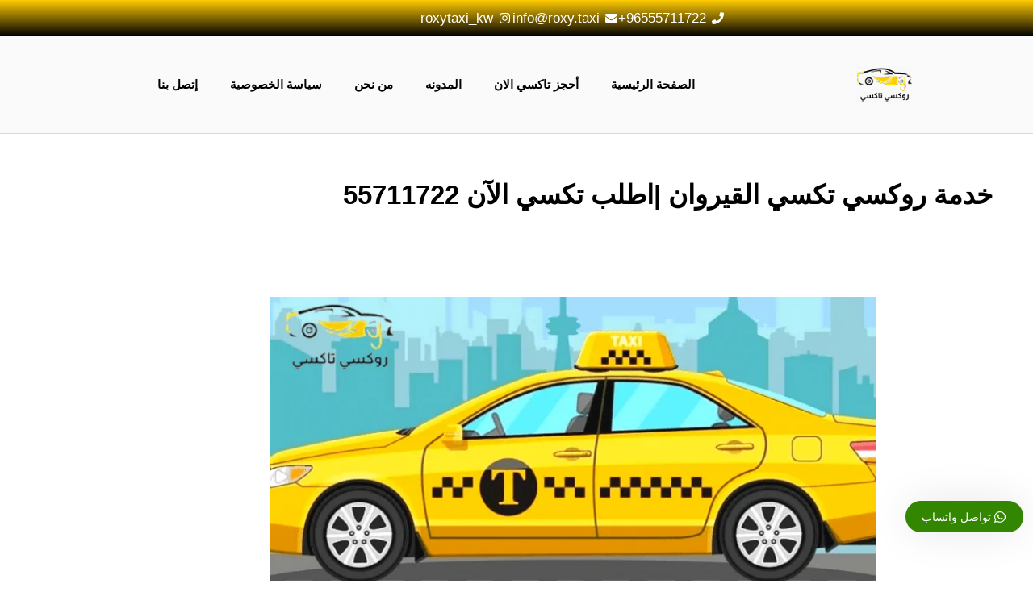

--- FILE ---
content_type: text/html; charset=UTF-8
request_url: https://roxy.taxi/%D8%AE%D8%AF%D9%85%D8%A9-%D8%B1%D9%88%D9%83%D8%B3%D9%8A-%D8%AA%D9%83%D8%B3%D9%8A-%D8%A7%D9%84%D9%82%D9%8A%D8%B1%D9%88%D8%A7%D9%86-%D8%A7%D8%B7%D9%84%D8%A8-%D8%AA%D9%83%D8%B3%D9%8A-%D8%A7%D9%84%D8%A2/
body_size: 34750
content:
<!DOCTYPE html>
<html dir="rtl" lang="ar" prefix="og: https://ogp.me/ns#">
<head><meta charset="UTF-8"><script>if(navigator.userAgent.match(/MSIE|Internet Explorer/i)||navigator.userAgent.match(/Trident\/7\..*?rv:11/i)){var href=document.location.href;if(!href.match(/[?&]nowprocket/)){if(href.indexOf("?")==-1){if(href.indexOf("#")==-1){document.location.href=href+"?nowprocket=1"}else{document.location.href=href.replace("#","?nowprocket=1#")}}else{if(href.indexOf("#")==-1){document.location.href=href+"&nowprocket=1"}else{document.location.href=href.replace("#","&nowprocket=1#")}}}}</script><script>(()=>{class RocketLazyLoadScripts{constructor(){this.v="1.2.6",this.triggerEvents=["keydown","mousedown","mousemove","touchmove","touchstart","touchend","wheel"],this.userEventHandler=this.t.bind(this),this.touchStartHandler=this.i.bind(this),this.touchMoveHandler=this.o.bind(this),this.touchEndHandler=this.h.bind(this),this.clickHandler=this.u.bind(this),this.interceptedClicks=[],this.interceptedClickListeners=[],this.l(this),window.addEventListener("pageshow",(t=>{this.persisted=t.persisted,this.everythingLoaded&&this.m()})),this.CSPIssue=sessionStorage.getItem("rocketCSPIssue"),document.addEventListener("securitypolicyviolation",(t=>{this.CSPIssue||"script-src-elem"!==t.violatedDirective||"data"!==t.blockedURI||(this.CSPIssue=!0,sessionStorage.setItem("rocketCSPIssue",!0))})),document.addEventListener("DOMContentLoaded",(()=>{this.k()})),this.delayedScripts={normal:[],async:[],defer:[]},this.trash=[],this.allJQueries=[]}p(t){document.hidden?t.t():(this.triggerEvents.forEach((e=>window.addEventListener(e,t.userEventHandler,{passive:!0}))),window.addEventListener("touchstart",t.touchStartHandler,{passive:!0}),window.addEventListener("mousedown",t.touchStartHandler),document.addEventListener("visibilitychange",t.userEventHandler))}_(){this.triggerEvents.forEach((t=>window.removeEventListener(t,this.userEventHandler,{passive:!0}))),document.removeEventListener("visibilitychange",this.userEventHandler)}i(t){"HTML"!==t.target.tagName&&(window.addEventListener("touchend",this.touchEndHandler),window.addEventListener("mouseup",this.touchEndHandler),window.addEventListener("touchmove",this.touchMoveHandler,{passive:!0}),window.addEventListener("mousemove",this.touchMoveHandler),t.target.addEventListener("click",this.clickHandler),this.L(t.target,!0),this.S(t.target,"onclick","rocket-onclick"),this.C())}o(t){window.removeEventListener("touchend",this.touchEndHandler),window.removeEventListener("mouseup",this.touchEndHandler),window.removeEventListener("touchmove",this.touchMoveHandler,{passive:!0}),window.removeEventListener("mousemove",this.touchMoveHandler),t.target.removeEventListener("click",this.clickHandler),this.L(t.target,!1),this.S(t.target,"rocket-onclick","onclick"),this.M()}h(){window.removeEventListener("touchend",this.touchEndHandler),window.removeEventListener("mouseup",this.touchEndHandler),window.removeEventListener("touchmove",this.touchMoveHandler,{passive:!0}),window.removeEventListener("mousemove",this.touchMoveHandler)}u(t){t.target.removeEventListener("click",this.clickHandler),this.L(t.target,!1),this.S(t.target,"rocket-onclick","onclick"),this.interceptedClicks.push(t),t.preventDefault(),t.stopPropagation(),t.stopImmediatePropagation(),this.M()}O(){window.removeEventListener("touchstart",this.touchStartHandler,{passive:!0}),window.removeEventListener("mousedown",this.touchStartHandler),this.interceptedClicks.forEach((t=>{t.target.dispatchEvent(new MouseEvent("click",{view:t.view,bubbles:!0,cancelable:!0}))}))}l(t){EventTarget.prototype.addEventListenerWPRocketBase=EventTarget.prototype.addEventListener,EventTarget.prototype.addEventListener=function(e,i,o){"click"!==e||t.windowLoaded||i===t.clickHandler||t.interceptedClickListeners.push({target:this,func:i,options:o}),(this||window).addEventListenerWPRocketBase(e,i,o)}}L(t,e){this.interceptedClickListeners.forEach((i=>{i.target===t&&(e?t.removeEventListener("click",i.func,i.options):t.addEventListener("click",i.func,i.options))})),t.parentNode!==document.documentElement&&this.L(t.parentNode,e)}D(){return new Promise((t=>{this.P?this.M=t:t()}))}C(){this.P=!0}M(){this.P=!1}S(t,e,i){t.hasAttribute&&t.hasAttribute(e)&&(event.target.setAttribute(i,event.target.getAttribute(e)),event.target.removeAttribute(e))}t(){this._(this),"loading"===document.readyState?document.addEventListener("DOMContentLoaded",this.R.bind(this)):this.R()}k(){let t=[];document.querySelectorAll("script[type=rocketlazyloadscript][data-rocket-src]").forEach((e=>{let i=e.getAttribute("data-rocket-src");if(i&&!i.startsWith("data:")){0===i.indexOf("//")&&(i=location.protocol+i);try{const o=new URL(i).origin;o!==location.origin&&t.push({src:o,crossOrigin:e.crossOrigin||"module"===e.getAttribute("data-rocket-type")})}catch(t){}}})),t=[...new Map(t.map((t=>[JSON.stringify(t),t]))).values()],this.T(t,"preconnect")}async R(){this.lastBreath=Date.now(),this.j(this),this.F(this),this.I(),this.W(),this.q(),await this.A(this.delayedScripts.normal),await this.A(this.delayedScripts.defer),await this.A(this.delayedScripts.async);try{await this.U(),await this.H(this),await this.J()}catch(t){console.error(t)}window.dispatchEvent(new Event("rocket-allScriptsLoaded")),this.everythingLoaded=!0,this.D().then((()=>{this.O()})),this.N()}W(){document.querySelectorAll("script[type=rocketlazyloadscript]").forEach((t=>{t.hasAttribute("data-rocket-src")?t.hasAttribute("async")&&!1!==t.async?this.delayedScripts.async.push(t):t.hasAttribute("defer")&&!1!==t.defer||"module"===t.getAttribute("data-rocket-type")?this.delayedScripts.defer.push(t):this.delayedScripts.normal.push(t):this.delayedScripts.normal.push(t)}))}async B(t){if(await this.G(),!0!==t.noModule||!("noModule"in HTMLScriptElement.prototype))return new Promise((e=>{let i;function o(){(i||t).setAttribute("data-rocket-status","executed"),e()}try{if(navigator.userAgent.indexOf("Firefox/")>0||""===navigator.vendor||this.CSPIssue)i=document.createElement("script"),[...t.attributes].forEach((t=>{let e=t.nodeName;"type"!==e&&("data-rocket-type"===e&&(e="type"),"data-rocket-src"===e&&(e="src"),i.setAttribute(e,t.nodeValue))})),t.text&&(i.text=t.text),i.hasAttribute("src")?(i.addEventListener("load",o),i.addEventListener("error",(function(){i.setAttribute("data-rocket-status","failed-network"),e()})),setTimeout((()=>{i.isConnected||e()}),1)):(i.text=t.text,o()),t.parentNode.replaceChild(i,t);else{const i=t.getAttribute("data-rocket-type"),s=t.getAttribute("data-rocket-src");i?(t.type=i,t.removeAttribute("data-rocket-type")):t.removeAttribute("type"),t.addEventListener("load",o),t.addEventListener("error",(i=>{this.CSPIssue&&i.target.src.startsWith("data:")?(console.log("WPRocket: data-uri blocked by CSP -> fallback"),t.removeAttribute("src"),this.B(t).then(e)):(t.setAttribute("data-rocket-status","failed-network"),e())})),s?(t.removeAttribute("data-rocket-src"),t.src=s):t.src="data:text/javascript;base64,"+window.btoa(unescape(encodeURIComponent(t.text)))}}catch(i){t.setAttribute("data-rocket-status","failed-transform"),e()}}));t.setAttribute("data-rocket-status","skipped")}async A(t){const e=t.shift();return e&&e.isConnected?(await this.B(e),this.A(t)):Promise.resolve()}q(){this.T([...this.delayedScripts.normal,...this.delayedScripts.defer,...this.delayedScripts.async],"preload")}T(t,e){var i=document.createDocumentFragment();t.forEach((t=>{const o=t.getAttribute&&t.getAttribute("data-rocket-src")||t.src;if(o&&!o.startsWith("data:")){const s=document.createElement("link");s.href=o,s.rel=e,"preconnect"!==e&&(s.as="script"),t.getAttribute&&"module"===t.getAttribute("data-rocket-type")&&(s.crossOrigin=!0),t.crossOrigin&&(s.crossOrigin=t.crossOrigin),t.integrity&&(s.integrity=t.integrity),i.appendChild(s),this.trash.push(s)}})),document.head.appendChild(i)}j(t){let e={};function i(i,o){return e[o].eventsToRewrite.indexOf(i)>=0&&!t.everythingLoaded?"rocket-"+i:i}function o(t,o){!function(t){e[t]||(e[t]={originalFunctions:{add:t.addEventListener,remove:t.removeEventListener},eventsToRewrite:[]},t.addEventListener=function(){arguments[0]=i(arguments[0],t),e[t].originalFunctions.add.apply(t,arguments)},t.removeEventListener=function(){arguments[0]=i(arguments[0],t),e[t].originalFunctions.remove.apply(t,arguments)})}(t),e[t].eventsToRewrite.push(o)}function s(e,i){let o=e[i];e[i]=null,Object.defineProperty(e,i,{get:()=>o||function(){},set(s){t.everythingLoaded?o=s:e["rocket"+i]=o=s}})}o(document,"DOMContentLoaded"),o(window,"DOMContentLoaded"),o(window,"load"),o(window,"pageshow"),o(document,"readystatechange"),s(document,"onreadystatechange"),s(window,"onload"),s(window,"onpageshow");try{Object.defineProperty(document,"readyState",{get:()=>t.rocketReadyState,set(e){t.rocketReadyState=e},configurable:!0}),document.readyState="loading"}catch(t){console.log("WPRocket DJE readyState conflict, bypassing")}}F(t){let e;function i(e){return t.everythingLoaded?e:e.split(" ").map((t=>"load"===t||0===t.indexOf("load.")?"rocket-jquery-load":t)).join(" ")}function o(o){function s(t){const e=o.fn[t];o.fn[t]=o.fn.init.prototype[t]=function(){return this[0]===window&&("string"==typeof arguments[0]||arguments[0]instanceof String?arguments[0]=i(arguments[0]):"object"==typeof arguments[0]&&Object.keys(arguments[0]).forEach((t=>{const e=arguments[0][t];delete arguments[0][t],arguments[0][i(t)]=e}))),e.apply(this,arguments),this}}o&&o.fn&&!t.allJQueries.includes(o)&&(o.fn.ready=o.fn.init.prototype.ready=function(e){return t.domReadyFired?e.bind(document)(o):document.addEventListener("rocket-DOMContentLoaded",(()=>e.bind(document)(o))),o([])},s("on"),s("one"),t.allJQueries.push(o)),e=o}o(window.jQuery),Object.defineProperty(window,"jQuery",{get:()=>e,set(t){o(t)}})}async H(t){const e=document.querySelector("script[data-webpack]");e&&(await async function(){return new Promise((t=>{e.addEventListener("load",t),e.addEventListener("error",t)}))}(),await t.K(),await t.H(t))}async U(){this.domReadyFired=!0;try{document.readyState="interactive"}catch(t){}await this.G(),document.dispatchEvent(new Event("rocket-readystatechange")),await this.G(),document.rocketonreadystatechange&&document.rocketonreadystatechange(),await this.G(),document.dispatchEvent(new Event("rocket-DOMContentLoaded")),await this.G(),window.dispatchEvent(new Event("rocket-DOMContentLoaded"))}async J(){try{document.readyState="complete"}catch(t){}await this.G(),document.dispatchEvent(new Event("rocket-readystatechange")),await this.G(),document.rocketonreadystatechange&&document.rocketonreadystatechange(),await this.G(),window.dispatchEvent(new Event("rocket-load")),await this.G(),window.rocketonload&&window.rocketonload(),await this.G(),this.allJQueries.forEach((t=>t(window).trigger("rocket-jquery-load"))),await this.G();const t=new Event("rocket-pageshow");t.persisted=this.persisted,window.dispatchEvent(t),await this.G(),window.rocketonpageshow&&window.rocketonpageshow({persisted:this.persisted}),this.windowLoaded=!0}m(){document.onreadystatechange&&document.onreadystatechange(),window.onload&&window.onload(),window.onpageshow&&window.onpageshow({persisted:this.persisted})}I(){const t=new Map;document.write=document.writeln=function(e){const i=document.currentScript;i||console.error("WPRocket unable to document.write this: "+e);const o=document.createRange(),s=i.parentElement;let n=t.get(i);void 0===n&&(n=i.nextSibling,t.set(i,n));const c=document.createDocumentFragment();o.setStart(c,0),c.appendChild(o.createContextualFragment(e)),s.insertBefore(c,n)}}async G(){Date.now()-this.lastBreath>45&&(await this.K(),this.lastBreath=Date.now())}async K(){return document.hidden?new Promise((t=>setTimeout(t))):new Promise((t=>requestAnimationFrame(t)))}N(){this.trash.forEach((t=>t.remove()))}static run(){const t=new RocketLazyLoadScripts;t.p(t)}}RocketLazyLoadScripts.run()})();</script>
	
	<meta name="viewport" content="width=device-width, initial-scale=1.0, viewport-fit=cover" />		
<!-- تحسين مُحركات البحث بواسطة رانك ماث برو (Rank Math PRO)-  https://s.rankmath.com/home -->
<title>خدمة روكسي تكسي القيروان |اطلب تكسي الآن 55711722 | تاكسي روكسي</title><link rel="preload" data-rocket-preload as="style" href="https://fonts.googleapis.com/css?family=Roboto%3A300%2C400%2C500%2C700%7CRoboto%20Slab%3A400%2C700&#038;subset=latin%2Clatin-ext&#038;display=swap" /><style type="text/css">@font-face {font-family:Roboto;font-style:normal;font-weight:300;src:url(/cf-fonts/s/roboto/5.0.11/latin-ext/300/normal.woff2);unicode-range:U+0100-02AF,U+0304,U+0308,U+0329,U+1E00-1E9F,U+1EF2-1EFF,U+2020,U+20A0-20AB,U+20AD-20CF,U+2113,U+2C60-2C7F,U+A720-A7FF;font-display:swap;}@font-face {font-family:Roboto;font-style:normal;font-weight:300;src:url(/cf-fonts/s/roboto/5.0.11/cyrillic/300/normal.woff2);unicode-range:U+0301,U+0400-045F,U+0490-0491,U+04B0-04B1,U+2116;font-display:swap;}@font-face {font-family:Roboto;font-style:normal;font-weight:300;src:url(/cf-fonts/s/roboto/5.0.11/cyrillic-ext/300/normal.woff2);unicode-range:U+0460-052F,U+1C80-1C88,U+20B4,U+2DE0-2DFF,U+A640-A69F,U+FE2E-FE2F;font-display:swap;}@font-face {font-family:Roboto;font-style:normal;font-weight:300;src:url(/cf-fonts/s/roboto/5.0.11/greek-ext/300/normal.woff2);unicode-range:U+1F00-1FFF;font-display:swap;}@font-face {font-family:Roboto;font-style:normal;font-weight:300;src:url(/cf-fonts/s/roboto/5.0.11/latin/300/normal.woff2);unicode-range:U+0000-00FF,U+0131,U+0152-0153,U+02BB-02BC,U+02C6,U+02DA,U+02DC,U+0304,U+0308,U+0329,U+2000-206F,U+2074,U+20AC,U+2122,U+2191,U+2193,U+2212,U+2215,U+FEFF,U+FFFD;font-display:swap;}@font-face {font-family:Roboto;font-style:normal;font-weight:300;src:url(/cf-fonts/s/roboto/5.0.11/vietnamese/300/normal.woff2);unicode-range:U+0102-0103,U+0110-0111,U+0128-0129,U+0168-0169,U+01A0-01A1,U+01AF-01B0,U+0300-0301,U+0303-0304,U+0308-0309,U+0323,U+0329,U+1EA0-1EF9,U+20AB;font-display:swap;}@font-face {font-family:Roboto;font-style:normal;font-weight:300;src:url(/cf-fonts/s/roboto/5.0.11/greek/300/normal.woff2);unicode-range:U+0370-03FF;font-display:swap;}@font-face {font-family:Roboto;font-style:normal;font-weight:400;src:url(/cf-fonts/s/roboto/5.0.11/greek/400/normal.woff2);unicode-range:U+0370-03FF;font-display:swap;}@font-face {font-family:Roboto;font-style:normal;font-weight:400;src:url(/cf-fonts/s/roboto/5.0.11/vietnamese/400/normal.woff2);unicode-range:U+0102-0103,U+0110-0111,U+0128-0129,U+0168-0169,U+01A0-01A1,U+01AF-01B0,U+0300-0301,U+0303-0304,U+0308-0309,U+0323,U+0329,U+1EA0-1EF9,U+20AB;font-display:swap;}@font-face {font-family:Roboto;font-style:normal;font-weight:400;src:url(/cf-fonts/s/roboto/5.0.11/cyrillic-ext/400/normal.woff2);unicode-range:U+0460-052F,U+1C80-1C88,U+20B4,U+2DE0-2DFF,U+A640-A69F,U+FE2E-FE2F;font-display:swap;}@font-face {font-family:Roboto;font-style:normal;font-weight:400;src:url(/cf-fonts/s/roboto/5.0.11/latin/400/normal.woff2);unicode-range:U+0000-00FF,U+0131,U+0152-0153,U+02BB-02BC,U+02C6,U+02DA,U+02DC,U+0304,U+0308,U+0329,U+2000-206F,U+2074,U+20AC,U+2122,U+2191,U+2193,U+2212,U+2215,U+FEFF,U+FFFD;font-display:swap;}@font-face {font-family:Roboto;font-style:normal;font-weight:400;src:url(/cf-fonts/s/roboto/5.0.11/greek-ext/400/normal.woff2);unicode-range:U+1F00-1FFF;font-display:swap;}@font-face {font-family:Roboto;font-style:normal;font-weight:400;src:url(/cf-fonts/s/roboto/5.0.11/cyrillic/400/normal.woff2);unicode-range:U+0301,U+0400-045F,U+0490-0491,U+04B0-04B1,U+2116;font-display:swap;}@font-face {font-family:Roboto;font-style:normal;font-weight:400;src:url(/cf-fonts/s/roboto/5.0.11/latin-ext/400/normal.woff2);unicode-range:U+0100-02AF,U+0304,U+0308,U+0329,U+1E00-1E9F,U+1EF2-1EFF,U+2020,U+20A0-20AB,U+20AD-20CF,U+2113,U+2C60-2C7F,U+A720-A7FF;font-display:swap;}@font-face {font-family:Roboto;font-style:normal;font-weight:500;src:url(/cf-fonts/s/roboto/5.0.11/greek-ext/500/normal.woff2);unicode-range:U+1F00-1FFF;font-display:swap;}@font-face {font-family:Roboto;font-style:normal;font-weight:500;src:url(/cf-fonts/s/roboto/5.0.11/latin-ext/500/normal.woff2);unicode-range:U+0100-02AF,U+0304,U+0308,U+0329,U+1E00-1E9F,U+1EF2-1EFF,U+2020,U+20A0-20AB,U+20AD-20CF,U+2113,U+2C60-2C7F,U+A720-A7FF;font-display:swap;}@font-face {font-family:Roboto;font-style:normal;font-weight:500;src:url(/cf-fonts/s/roboto/5.0.11/vietnamese/500/normal.woff2);unicode-range:U+0102-0103,U+0110-0111,U+0128-0129,U+0168-0169,U+01A0-01A1,U+01AF-01B0,U+0300-0301,U+0303-0304,U+0308-0309,U+0323,U+0329,U+1EA0-1EF9,U+20AB;font-display:swap;}@font-face {font-family:Roboto;font-style:normal;font-weight:500;src:url(/cf-fonts/s/roboto/5.0.11/cyrillic/500/normal.woff2);unicode-range:U+0301,U+0400-045F,U+0490-0491,U+04B0-04B1,U+2116;font-display:swap;}@font-face {font-family:Roboto;font-style:normal;font-weight:500;src:url(/cf-fonts/s/roboto/5.0.11/cyrillic-ext/500/normal.woff2);unicode-range:U+0460-052F,U+1C80-1C88,U+20B4,U+2DE0-2DFF,U+A640-A69F,U+FE2E-FE2F;font-display:swap;}@font-face {font-family:Roboto;font-style:normal;font-weight:500;src:url(/cf-fonts/s/roboto/5.0.11/greek/500/normal.woff2);unicode-range:U+0370-03FF;font-display:swap;}@font-face {font-family:Roboto;font-style:normal;font-weight:500;src:url(/cf-fonts/s/roboto/5.0.11/latin/500/normal.woff2);unicode-range:U+0000-00FF,U+0131,U+0152-0153,U+02BB-02BC,U+02C6,U+02DA,U+02DC,U+0304,U+0308,U+0329,U+2000-206F,U+2074,U+20AC,U+2122,U+2191,U+2193,U+2212,U+2215,U+FEFF,U+FFFD;font-display:swap;}@font-face {font-family:Roboto;font-style:normal;font-weight:700;src:url(/cf-fonts/s/roboto/5.0.11/greek/700/normal.woff2);unicode-range:U+0370-03FF;font-display:swap;}@font-face {font-family:Roboto;font-style:normal;font-weight:700;src:url(/cf-fonts/s/roboto/5.0.11/vietnamese/700/normal.woff2);unicode-range:U+0102-0103,U+0110-0111,U+0128-0129,U+0168-0169,U+01A0-01A1,U+01AF-01B0,U+0300-0301,U+0303-0304,U+0308-0309,U+0323,U+0329,U+1EA0-1EF9,U+20AB;font-display:swap;}@font-face {font-family:Roboto;font-style:normal;font-weight:700;src:url(/cf-fonts/s/roboto/5.0.11/cyrillic/700/normal.woff2);unicode-range:U+0301,U+0400-045F,U+0490-0491,U+04B0-04B1,U+2116;font-display:swap;}@font-face {font-family:Roboto;font-style:normal;font-weight:700;src:url(/cf-fonts/s/roboto/5.0.11/latin-ext/700/normal.woff2);unicode-range:U+0100-02AF,U+0304,U+0308,U+0329,U+1E00-1E9F,U+1EF2-1EFF,U+2020,U+20A0-20AB,U+20AD-20CF,U+2113,U+2C60-2C7F,U+A720-A7FF;font-display:swap;}@font-face {font-family:Roboto;font-style:normal;font-weight:700;src:url(/cf-fonts/s/roboto/5.0.11/cyrillic-ext/700/normal.woff2);unicode-range:U+0460-052F,U+1C80-1C88,U+20B4,U+2DE0-2DFF,U+A640-A69F,U+FE2E-FE2F;font-display:swap;}@font-face {font-family:Roboto;font-style:normal;font-weight:700;src:url(/cf-fonts/s/roboto/5.0.11/greek-ext/700/normal.woff2);unicode-range:U+1F00-1FFF;font-display:swap;}@font-face {font-family:Roboto;font-style:normal;font-weight:700;src:url(/cf-fonts/s/roboto/5.0.11/latin/700/normal.woff2);unicode-range:U+0000-00FF,U+0131,U+0152-0153,U+02BB-02BC,U+02C6,U+02DA,U+02DC,U+0304,U+0308,U+0329,U+2000-206F,U+2074,U+20AC,U+2122,U+2191,U+2193,U+2212,U+2215,U+FEFF,U+FFFD;font-display:swap;}@font-face {font-family:Roboto Slab;font-style:normal;font-weight:400;src:url(/cf-fonts/s/roboto-slab/5.0.18/greek-ext/400/normal.woff2);unicode-range:U+1F00-1FFF;font-display:swap;}@font-face {font-family:Roboto Slab;font-style:normal;font-weight:400;src:url(/cf-fonts/s/roboto-slab/5.0.18/latin/400/normal.woff2);unicode-range:U+0000-00FF,U+0131,U+0152-0153,U+02BB-02BC,U+02C6,U+02DA,U+02DC,U+0304,U+0308,U+0329,U+2000-206F,U+2074,U+20AC,U+2122,U+2191,U+2193,U+2212,U+2215,U+FEFF,U+FFFD;font-display:swap;}@font-face {font-family:Roboto Slab;font-style:normal;font-weight:400;src:url(/cf-fonts/s/roboto-slab/5.0.18/latin-ext/400/normal.woff2);unicode-range:U+0100-02AF,U+0304,U+0308,U+0329,U+1E00-1E9F,U+1EF2-1EFF,U+2020,U+20A0-20AB,U+20AD-20CF,U+2113,U+2C60-2C7F,U+A720-A7FF;font-display:swap;}@font-face {font-family:Roboto Slab;font-style:normal;font-weight:400;src:url(/cf-fonts/s/roboto-slab/5.0.18/vietnamese/400/normal.woff2);unicode-range:U+0102-0103,U+0110-0111,U+0128-0129,U+0168-0169,U+01A0-01A1,U+01AF-01B0,U+0300-0301,U+0303-0304,U+0308-0309,U+0323,U+0329,U+1EA0-1EF9,U+20AB;font-display:swap;}@font-face {font-family:Roboto Slab;font-style:normal;font-weight:400;src:url(/cf-fonts/s/roboto-slab/5.0.18/cyrillic/400/normal.woff2);unicode-range:U+0301,U+0400-045F,U+0490-0491,U+04B0-04B1,U+2116;font-display:swap;}@font-face {font-family:Roboto Slab;font-style:normal;font-weight:400;src:url(/cf-fonts/s/roboto-slab/5.0.18/cyrillic-ext/400/normal.woff2);unicode-range:U+0460-052F,U+1C80-1C88,U+20B4,U+2DE0-2DFF,U+A640-A69F,U+FE2E-FE2F;font-display:swap;}@font-face {font-family:Roboto Slab;font-style:normal;font-weight:400;src:url(/cf-fonts/s/roboto-slab/5.0.18/greek/400/normal.woff2);unicode-range:U+0370-03FF;font-display:swap;}@font-face {font-family:Roboto Slab;font-style:normal;font-weight:700;src:url(/cf-fonts/s/roboto-slab/5.0.18/greek-ext/700/normal.woff2);unicode-range:U+1F00-1FFF;font-display:swap;}@font-face {font-family:Roboto Slab;font-style:normal;font-weight:700;src:url(/cf-fonts/s/roboto-slab/5.0.18/vietnamese/700/normal.woff2);unicode-range:U+0102-0103,U+0110-0111,U+0128-0129,U+0168-0169,U+01A0-01A1,U+01AF-01B0,U+0300-0301,U+0303-0304,U+0308-0309,U+0323,U+0329,U+1EA0-1EF9,U+20AB;font-display:swap;}@font-face {font-family:Roboto Slab;font-style:normal;font-weight:700;src:url(/cf-fonts/s/roboto-slab/5.0.18/greek/700/normal.woff2);unicode-range:U+0370-03FF;font-display:swap;}@font-face {font-family:Roboto Slab;font-style:normal;font-weight:700;src:url(/cf-fonts/s/roboto-slab/5.0.18/cyrillic-ext/700/normal.woff2);unicode-range:U+0460-052F,U+1C80-1C88,U+20B4,U+2DE0-2DFF,U+A640-A69F,U+FE2E-FE2F;font-display:swap;}@font-face {font-family:Roboto Slab;font-style:normal;font-weight:700;src:url(/cf-fonts/s/roboto-slab/5.0.18/latin/700/normal.woff2);unicode-range:U+0000-00FF,U+0131,U+0152-0153,U+02BB-02BC,U+02C6,U+02DA,U+02DC,U+0304,U+0308,U+0329,U+2000-206F,U+2074,U+20AC,U+2122,U+2191,U+2193,U+2212,U+2215,U+FEFF,U+FFFD;font-display:swap;}@font-face {font-family:Roboto Slab;font-style:normal;font-weight:700;src:url(/cf-fonts/s/roboto-slab/5.0.18/latin-ext/700/normal.woff2);unicode-range:U+0100-02AF,U+0304,U+0308,U+0329,U+1E00-1E9F,U+1EF2-1EFF,U+2020,U+20A0-20AB,U+20AD-20CF,U+2113,U+2C60-2C7F,U+A720-A7FF;font-display:swap;}@font-face {font-family:Roboto Slab;font-style:normal;font-weight:700;src:url(/cf-fonts/s/roboto-slab/5.0.18/cyrillic/700/normal.woff2);unicode-range:U+0301,U+0400-045F,U+0490-0491,U+04B0-04B1,U+2116;font-display:swap;}</style><noscript><link rel="stylesheet" href="https://fonts.googleapis.com/css?family=Roboto%3A300%2C400%2C500%2C700%7CRoboto%20Slab%3A400%2C700&#038;subset=latin%2Clatin-ext&#038;display=swap" /></noscript><link rel="preload" data-rocket-preload as="image" imagesrcset="https://roxy.taxi/wp-content/webp-express/webp-images/uploads/2021/11/png_20211119_092408_٠٠٠٠-768x432.png.webp 768w, https://roxy.taxi/wp-content/webp-express/webp-images/uploads/2021/11/png_20211119_092408_٠٠٠٠-300x169.png.webp 300w, https://roxy.taxi/wp-content/webp-express/webp-images/uploads/2021/11/png_20211119_092408_٠٠٠٠-1024x576.png.webp 1024w, https://roxy.taxi/wp-content/webp-express/webp-images/uploads/2021/11/png_20211119_092408_٠٠٠٠-1536x864.png.webp 1536w, https://roxy.taxi/wp-content/webp-express/webp-images/uploads/2021/11/png_20211119_092408_٠٠٠٠-2048x1152.png.webp 2048w" imagesizes="(max-width: 750px) 100vw, 750px" fetchpriority="high">
<meta name="description" content="تعرف علي خدمة روكسي تكسي القيروان وكيف يمكنك التواصل مع خدمة روكسي تكسي القيروان؟ وما هي أنواع الطلبات التي يمكن الحصول عليها من خدمة روكسي تكسي القيروان؟ "/>
<meta name="robots" content="follow, index, max-snippet:-1, max-video-preview:-1, max-image-preview:large"/>
<link rel="canonical" href="https://roxy.taxi/%d8%ae%d8%af%d9%85%d8%a9-%d8%b1%d9%88%d9%83%d8%b3%d9%8a-%d8%aa%d9%83%d8%b3%d9%8a-%d8%a7%d9%84%d9%82%d9%8a%d8%b1%d9%88%d8%a7%d9%86-%d8%a7%d8%b7%d9%84%d8%a8-%d8%aa%d9%83%d8%b3%d9%8a-%d8%a7%d9%84%d8%a2/" />
<meta property="og:locale" content="ar_AR" />
<meta property="og:type" content="article" />
<meta property="og:title" content="خدمة روكسي تكسي القيروان |اطلب تكسي الآن 55711722 | تاكسي روكسي" />
<meta property="og:description" content="تعرف علي خدمة روكسي تكسي القيروان وكيف يمكنك التواصل مع خدمة روكسي تكسي القيروان؟ وما هي أنواع الطلبات التي يمكن الحصول عليها من خدمة روكسي تكسي القيروان؟ " />
<meta property="og:url" content="https://roxy.taxi/%d8%ae%d8%af%d9%85%d8%a9-%d8%b1%d9%88%d9%83%d8%b3%d9%8a-%d8%aa%d9%83%d8%b3%d9%8a-%d8%a7%d9%84%d9%82%d9%8a%d8%b1%d9%88%d8%a7%d9%86-%d8%a7%d8%b7%d9%84%d8%a8-%d8%aa%d9%83%d8%b3%d9%8a-%d8%a7%d9%84%d8%a2/" />
<meta property="og:site_name" content="تاكسي روكسي" />
<meta property="article:author" content="admin" />
<meta property="article:tag" content="تاكسي القيروان" />
<meta property="article:tag" content="تاكسي روكسي" />
<meta property="article:tag" content="تكسي القيروان" />
<meta property="article:tag" content="خدمة تاكسي" />
<meta property="article:tag" content="خدمة تاكسي الكويت" />
<meta property="article:section" content="تاكسي العاصمة" />
<meta property="og:updated_time" content="2023-12-12T12:41:41+03:00" />
<meta property="og:image" content="https://roxy.taxi/wp-content/uploads/2021/11/png_20211119_092408_٠٠٠٠-1024x576.png" />
<meta property="og:image:secure_url" content="https://roxy.taxi/wp-content/uploads/2021/11/png_20211119_092408_٠٠٠٠-1024x576.png" />
<meta property="og:image:width" content="750" />
<meta property="og:image:height" content="422" />
<meta property="og:image:alt" content="خدمة روكسي تكسي القيروان |اطلب تكسي الآن 55711722" />
<meta property="og:image:type" content="image/png" />
<meta property="article:published_time" content="2023-12-12T00:10:06+03:00" />
<meta property="article:modified_time" content="2023-12-12T12:41:41+03:00" />
<meta name="twitter:card" content="summary_large_image" />
<meta name="twitter:title" content="خدمة روكسي تكسي القيروان |اطلب تكسي الآن 55711722 | تاكسي روكسي" />
<meta name="twitter:description" content="تعرف علي خدمة روكسي تكسي القيروان وكيف يمكنك التواصل مع خدمة روكسي تكسي القيروان؟ وما هي أنواع الطلبات التي يمكن الحصول عليها من خدمة روكسي تكسي القيروان؟ " />
<meta name="twitter:image" content="https://roxy.taxi/wp-content/uploads/2021/11/png_20211119_092408_٠٠٠٠-1024x576.png" />
<meta name="twitter:label1" content="كُتب بواسطة" />
<meta name="twitter:data1" content="admin" />
<meta name="twitter:label2" content="مدة القراءة" />
<meta name="twitter:data2" content="4 دقائق" />
<script type="application/ld+json" class="rank-math-schema-pro">{"@context":"https://schema.org","@graph":[{"@type":"Place","@id":"https://roxy.taxi/#place","address":{"@type":"PostalAddress","streetAddress":"\u0634\u0627\u0631\u0639 \u062a\u0648\u0646\u0633","addressRegion":"\u062d\u0648\u0644\u064a","postalCode":"30000","addressCountry":"\u0627\u0644\u0643\u0648\u064a\u062a"}},{"@type":"Organization","@id":"https://roxy.taxi/#organization","name":"\u062a\u0627\u0643\u0633\u064a \u0627\u0644\u0643\u0648\u064a\u062a","url":"https://roxy.taxi","address":{"@type":"PostalAddress","streetAddress":"\u0634\u0627\u0631\u0639 \u062a\u0648\u0646\u0633","addressRegion":"\u062d\u0648\u0644\u064a","postalCode":"30000","addressCountry":"\u0627\u0644\u0643\u0648\u064a\u062a"},"logo":{"@type":"ImageObject","@id":"https://roxy.taxi/#logo","url":"https://roxy.taxi/wp-content/uploads/2021/10/cropped-roxy-tax-logo.png","contentUrl":"https://roxy.taxi/wp-content/uploads/2021/10/cropped-roxy-tax-logo.png","caption":"\u062a\u0627\u0643\u0633\u064a \u0631\u0648\u0643\u0633\u064a","inLanguage":"ar","width":"86","height":"54"},"contactPoint":[{"@type":"ContactPoint","telephone":"+96555711722","contactType":"customer support"}],"description":"\u0631\u0648\u0643\u0633\u064a \u062a\u0627\u0643\u0633\u064a \u0627\u0644\u0643\u0648\u064a\u062a \u064a\u0642\u062f\u0645 \u0644\u0643 \u0627\u0641\u0636\u0644 \u062e\u062f\u0645\u0627\u062a \u0627\u0644\u062a\u0627\u0643\u0633\u064a \u0641\u064a \u0627\u0644\u0643\u0648\u064a\u062a\u060c \u0628\u0623\u062d\u062f\u062b \u062a\u0643\u0633\u064a \u064a\u0646\u0642\u0644\u0643 \u0644\u0623\u064a \u0645\u0646\u0637\u0642\u0629 \u062f\u0627\u062e\u0644 \u0627\u0644\u0643\u0648\u064a\u062a \u0648\u064a\u0635\u0644\u0643 \u062d\u062a\u064a \u0628\u0627\u0628 \u0627\u0644\u0628\u064a\u062a \u0641\u064a \u0623\u0642\u0644 \u0645\u0646 15 \u062f\u0642\u064a\u0642\u0629. \u062e\u062f\u0645\u0629 \u062a\u0643\u0627\u0633\u064a \u0627\u062c\u0631\u0629 \u0633\u0631\u064a\u0639\u0629  ","location":{"@id":"https://roxy.taxi/#place"}},{"@type":"WebSite","@id":"https://roxy.taxi/#website","url":"https://roxy.taxi","name":"\u062a\u0627\u0643\u0633\u064a \u0631\u0648\u0643\u0633\u064a","alternateName":"\u062a\u0627\u0643\u0633\u064a \u0627\u0644\u0643\u0648\u064a\u062a","publisher":{"@id":"https://roxy.taxi/#organization"},"inLanguage":"ar"},{"@type":"ImageObject","@id":"https://roxy.taxi/wp-content/uploads/2021/11/png_20211119_092408_\u0660\u0660\u0660\u0660.png","url":"https://roxy.taxi/wp-content/uploads/2021/11/png_20211119_092408_\u0660\u0660\u0660\u0660.png","width":"2240","height":"1260","caption":"\u062e\u062f\u0645\u0629 \u0631\u0648\u0643\u0633\u064a \u062a\u0643\u0633\u064a \u0627\u0644\u0642\u064a\u0631\u0648\u0627\u0646 |\u0627\u0637\u0644\u0628 \u062a\u0643\u0633\u064a \u0627\u0644\u0622\u0646 55711722","inLanguage":"ar"},{"@type":"BreadcrumbList","@id":"https://roxy.taxi/%d8%ae%d8%af%d9%85%d8%a9-%d8%b1%d9%88%d9%83%d8%b3%d9%8a-%d8%aa%d9%83%d8%b3%d9%8a-%d8%a7%d9%84%d9%82%d9%8a%d8%b1%d9%88%d8%a7%d9%86-%d8%a7%d8%b7%d9%84%d8%a8-%d8%aa%d9%83%d8%b3%d9%8a-%d8%a7%d9%84%d8%a2/#breadcrumb","itemListElement":[{"@type":"ListItem","position":"1","item":{"@id":"https://roxy.taxi","name":"Home"}},{"@type":"ListItem","position":"2","item":{"@id":"https://roxy.taxi/category/%d8%aa%d8%a7%d9%83%d8%b3%d9%8a-%d8%a7%d9%84%d8%b9%d8%a7%d8%b5%d9%85%d8%a9/","name":"\u062a\u0627\u0643\u0633\u064a \u0627\u0644\u0639\u0627\u0635\u0645\u0629"}},{"@type":"ListItem","position":"3","item":{"@id":"https://roxy.taxi/%d8%ae%d8%af%d9%85%d8%a9-%d8%b1%d9%88%d9%83%d8%b3%d9%8a-%d8%aa%d9%83%d8%b3%d9%8a-%d8%a7%d9%84%d9%82%d9%8a%d8%b1%d9%88%d8%a7%d9%86-%d8%a7%d8%b7%d9%84%d8%a8-%d8%aa%d9%83%d8%b3%d9%8a-%d8%a7%d9%84%d8%a2/","name":"\u062e\u062f\u0645\u0629 \u0631\u0648\u0643\u0633\u064a \u062a\u0643\u0633\u064a \u0627\u0644\u0642\u064a\u0631\u0648\u0627\u0646 |\u0627\u0637\u0644\u0628 \u062a\u0643\u0633\u064a \u0627\u0644\u0622\u0646 55711722"}}]},{"@type":"WebPage","@id":"https://roxy.taxi/%d8%ae%d8%af%d9%85%d8%a9-%d8%b1%d9%88%d9%83%d8%b3%d9%8a-%d8%aa%d9%83%d8%b3%d9%8a-%d8%a7%d9%84%d9%82%d9%8a%d8%b1%d9%88%d8%a7%d9%86-%d8%a7%d8%b7%d9%84%d8%a8-%d8%aa%d9%83%d8%b3%d9%8a-%d8%a7%d9%84%d8%a2/#webpage","url":"https://roxy.taxi/%d8%ae%d8%af%d9%85%d8%a9-%d8%b1%d9%88%d9%83%d8%b3%d9%8a-%d8%aa%d9%83%d8%b3%d9%8a-%d8%a7%d9%84%d9%82%d9%8a%d8%b1%d9%88%d8%a7%d9%86-%d8%a7%d8%b7%d9%84%d8%a8-%d8%aa%d9%83%d8%b3%d9%8a-%d8%a7%d9%84%d8%a2/","name":"\u062e\u062f\u0645\u0629 \u0631\u0648\u0643\u0633\u064a \u062a\u0643\u0633\u064a \u0627\u0644\u0642\u064a\u0631\u0648\u0627\u0646 |\u0627\u0637\u0644\u0628 \u062a\u0643\u0633\u064a \u0627\u0644\u0622\u0646 55711722 | \u062a\u0627\u0643\u0633\u064a \u0631\u0648\u0643\u0633\u064a","datePublished":"2023-12-12T00:10:06+03:00","dateModified":"2023-12-12T12:41:41+03:00","isPartOf":{"@id":"https://roxy.taxi/#website"},"primaryImageOfPage":{"@id":"https://roxy.taxi/wp-content/uploads/2021/11/png_20211119_092408_\u0660\u0660\u0660\u0660.png"},"inLanguage":"ar","breadcrumb":{"@id":"https://roxy.taxi/%d8%ae%d8%af%d9%85%d8%a9-%d8%b1%d9%88%d9%83%d8%b3%d9%8a-%d8%aa%d9%83%d8%b3%d9%8a-%d8%a7%d9%84%d9%82%d9%8a%d8%b1%d9%88%d8%a7%d9%86-%d8%a7%d8%b7%d9%84%d8%a8-%d8%aa%d9%83%d8%b3%d9%8a-%d8%a7%d9%84%d8%a2/#breadcrumb"}},{"@type":"Person","@id":"https://roxy.taxi/author/admin/","name":"admin","url":"https://roxy.taxi/author/admin/","image":{"@type":"ImageObject","@id":"https://secure.gravatar.com/avatar/38cd4b0bdfaa73e664b3ed62e147c5d682186cdffe707cbcbaff65f3fab58430?s=96&amp;d=mm&amp;r=g","url":"https://secure.gravatar.com/avatar/38cd4b0bdfaa73e664b3ed62e147c5d682186cdffe707cbcbaff65f3fab58430?s=96&amp;d=mm&amp;r=g","caption":"admin","inLanguage":"ar"},"sameAs":["https://roxy.taxi","admin"],"worksFor":{"@id":"https://roxy.taxi/#organization"}},{"@type":"NewsArticle","headline":"\u062e\u062f\u0645\u0629 \u0631\u0648\u0643\u0633\u064a \u062a\u0643\u0633\u064a \u0627\u0644\u0642\u064a\u0631\u0648\u0627\u0646 |\u0627\u0637\u0644\u0628 \u062a\u0643\u0633\u064a \u0627\u0644\u0622\u0646 55711722 | \u062a\u0627\u0643\u0633\u064a \u0631\u0648\u0643\u0633\u064a","keywords":"\u062a\u0643\u0633\u064a \u0627\u0644\u0642\u064a\u0631\u0648\u0627\u0646,\u062a\u0627\u0643\u0633\u064a \u0627\u0644\u0642\u064a\u0631\u0648\u0627\u0646","datePublished":"2023-12-12T00:10:06+03:00","dateModified":"2023-12-12T12:41:41+03:00","articleSection":"\u062a\u0627\u0643\u0633\u064a \u0627\u0644\u0639\u0627\u0635\u0645\u0629, \u062a\u0627\u0643\u0633\u064a \u0627\u0644\u0643\u0648\u064a\u062a, \u0633\u064a\u0627\u0631\u0627\u062a \u0627\u062c\u0631\u0629 \u062a\u062d\u062a \u0627\u0644\u0637\u0644\u0628","author":{"@id":"https://roxy.taxi/author/admin/","name":"admin"},"publisher":{"@id":"https://roxy.taxi/#organization"},"description":"\u062a\u0639\u0631\u0641 \u0639\u0644\u064a \u062e\u062f\u0645\u0629 \u0631\u0648\u0643\u0633\u064a \u062a\u0643\u0633\u064a \u0627\u0644\u0642\u064a\u0631\u0648\u0627\u0646 \u0648\u0643\u064a\u0641 \u064a\u0645\u0643\u0646\u0643 \u0627\u0644\u062a\u0648\u0627\u0635\u0644 \u0645\u0639 \u062e\u062f\u0645\u0629 \u0631\u0648\u0643\u0633\u064a \u062a\u0643\u0633\u064a \u0627\u0644\u0642\u064a\u0631\u0648\u0627\u0646\u061f\u00a0\u0648\u0645\u0627 \u0647\u064a \u0623\u0646\u0648\u0627\u0639 \u0627\u0644\u0637\u0644\u0628\u0627\u062a \u0627\u0644\u062a\u064a \u064a\u0645\u0643\u0646 \u0627\u0644\u062d\u0635\u0648\u0644 \u0639\u0644\u064a\u0647\u0627 \u0645\u0646 \u062e\u062f\u0645\u0629 \u0631\u0648\u0643\u0633\u064a \u062a\u0643\u0633\u064a \u0627\u0644\u0642\u064a\u0631\u0648\u0627\u0646\u061f\u00a0","copyrightYear":"2023","copyrightHolder":{"@id":"https://roxy.taxi/#organization"},"name":"\u062e\u062f\u0645\u0629 \u0631\u0648\u0643\u0633\u064a \u062a\u0643\u0633\u064a \u0627\u0644\u0642\u064a\u0631\u0648\u0627\u0646 |\u0627\u0637\u0644\u0628 \u062a\u0643\u0633\u064a \u0627\u0644\u0622\u0646 55711722 | \u062a\u0627\u0643\u0633\u064a \u0631\u0648\u0643\u0633\u064a","@id":"https://roxy.taxi/%d8%ae%d8%af%d9%85%d8%a9-%d8%b1%d9%88%d9%83%d8%b3%d9%8a-%d8%aa%d9%83%d8%b3%d9%8a-%d8%a7%d9%84%d9%82%d9%8a%d8%b1%d9%88%d8%a7%d9%86-%d8%a7%d8%b7%d9%84%d8%a8-%d8%aa%d9%83%d8%b3%d9%8a-%d8%a7%d9%84%d8%a2/#richSnippet","isPartOf":{"@id":"https://roxy.taxi/%d8%ae%d8%af%d9%85%d8%a9-%d8%b1%d9%88%d9%83%d8%b3%d9%8a-%d8%aa%d9%83%d8%b3%d9%8a-%d8%a7%d9%84%d9%82%d9%8a%d8%b1%d9%88%d8%a7%d9%86-%d8%a7%d8%b7%d9%84%d8%a8-%d8%aa%d9%83%d8%b3%d9%8a-%d8%a7%d9%84%d8%a2/#webpage"},"image":{"@id":"https://roxy.taxi/wp-content/uploads/2021/11/png_20211119_092408_\u0660\u0660\u0660\u0660.png"},"inLanguage":"ar","mainEntityOfPage":{"@id":"https://roxy.taxi/%d8%ae%d8%af%d9%85%d8%a9-%d8%b1%d9%88%d9%83%d8%b3%d9%8a-%d8%aa%d9%83%d8%b3%d9%8a-%d8%a7%d9%84%d9%82%d9%8a%d8%b1%d9%88%d8%a7%d9%86-%d8%a7%d8%b7%d9%84%d8%a8-%d8%aa%d9%83%d8%b3%d9%8a-%d8%a7%d9%84%d8%a2/#webpage"}}]}</script>
<!-- /إضافة تحسين محركات البحث لووردبريس Rank Math -->

<link rel='dns-prefetch' href='//fonts.googleapis.com' />

<link rel="alternate" type="application/rss+xml" title="تاكسي روكسي &laquo; الخلاصة" href="https://roxy.taxi/feed/" />
<link rel="alternate" type="application/rss+xml" title="تاكسي روكسي &laquo; خلاصة التعليقات" href="https://roxy.taxi/comments/feed/" />
<link rel="alternate" type="application/rss+xml" title="تاكسي روكسي &laquo; خدمة روكسي تكسي القيروان |اطلب تكسي الآن 55711722 خلاصة التعليقات" href="https://roxy.taxi/%d8%ae%d8%af%d9%85%d8%a9-%d8%b1%d9%88%d9%83%d8%b3%d9%8a-%d8%aa%d9%83%d8%b3%d9%8a-%d8%a7%d9%84%d9%82%d9%8a%d8%b1%d9%88%d8%a7%d9%86-%d8%a7%d8%b7%d9%84%d8%a8-%d8%aa%d9%83%d8%b3%d9%8a-%d8%a7%d9%84%d8%a2/feed/" />
<link rel="alternate" title="oEmbed (JSON)" type="application/json+oembed" href="https://roxy.taxi/wp-json/oembed/1.0/embed?url=https%3A%2F%2Froxy.taxi%2F%25d8%25ae%25d8%25af%25d9%2585%25d8%25a9-%25d8%25b1%25d9%2588%25d9%2583%25d8%25b3%25d9%258a-%25d8%25aa%25d9%2583%25d8%25b3%25d9%258a-%25d8%25a7%25d9%2584%25d9%2582%25d9%258a%25d8%25b1%25d9%2588%25d8%25a7%25d9%2586-%25d8%25a7%25d8%25b7%25d9%2584%25d8%25a8-%25d8%25aa%25d9%2583%25d8%25b3%25d9%258a-%25d8%25a7%25d9%2584%25d8%25a2%2F" />
<link rel="alternate" title="oEmbed (XML)" type="text/xml+oembed" href="https://roxy.taxi/wp-json/oembed/1.0/embed?url=https%3A%2F%2Froxy.taxi%2F%25d8%25ae%25d8%25af%25d9%2585%25d8%25a9-%25d8%25b1%25d9%2588%25d9%2583%25d8%25b3%25d9%258a-%25d8%25aa%25d9%2583%25d8%25b3%25d9%258a-%25d8%25a7%25d9%2584%25d9%2582%25d9%258a%25d8%25b1%25d9%2588%25d8%25a7%25d9%2586-%25d8%25a7%25d8%25b7%25d9%2584%25d8%25a8-%25d8%25aa%25d9%2583%25d8%25b3%25d9%258a-%25d8%25a7%25d9%2584%25d8%25a2%2F&#038;format=xml" />
<style id='wp-img-auto-sizes-contain-inline-css' type='text/css'>
img:is([sizes=auto i],[sizes^="auto," i]){contain-intrinsic-size:3000px 1500px}
/*# sourceURL=wp-img-auto-sizes-contain-inline-css */
</style>
<link rel='stylesheet' id='bootstrap-rtl-css' href='https://roxy.taxi/wp-content/themes/hestia/assets/bootstrap/css/bootstrap-rtl.min.css?ver=1.0.2' type='text/css' media='all' />
<link rel='stylesheet' id='hestia-font-sizes-css' href='https://roxy.taxi/wp-content/themes/hestia/assets/css/font-sizes.min.css?ver=3.3.3' type='text/css' media='all' />
<style id='wp-emoji-styles-inline-css' type='text/css'>

	img.wp-smiley, img.emoji {
		display: inline !important;
		border: none !important;
		box-shadow: none !important;
		height: 1em !important;
		width: 1em !important;
		margin: 0 0.07em !important;
		vertical-align: -0.1em !important;
		background: none !important;
		padding: 0 !important;
	}
/*# sourceURL=wp-emoji-styles-inline-css */
</style>
<link rel='stylesheet' id='wp-block-library-rtl-css' href='https://roxy.taxi/wp-includes/css/dist/block-library/style-rtl.min.css?ver=6.9' type='text/css' media='all' />
<style id='classic-theme-styles-inline-css' type='text/css'>
/*! This file is auto-generated */
.wp-block-button__link{color:#fff;background-color:#32373c;border-radius:9999px;box-shadow:none;text-decoration:none;padding:calc(.667em + 2px) calc(1.333em + 2px);font-size:1.125em}.wp-block-file__button{background:#32373c;color:#fff;text-decoration:none}
/*# sourceURL=/wp-includes/css/classic-themes.min.css */
</style>
<link data-minify="1" rel='stylesheet' id='wp-call-btn-guten-blocks-style-css' href='https://roxy.taxi/wp-content/cache/min/1/wp-content/plugins/wp-call-button/assets/block/build/index.css?ver=1769768025' type='text/css' media='all' />
<style id='global-styles-inline-css' type='text/css'>
:root{--wp--preset--aspect-ratio--square: 1;--wp--preset--aspect-ratio--4-3: 4/3;--wp--preset--aspect-ratio--3-4: 3/4;--wp--preset--aspect-ratio--3-2: 3/2;--wp--preset--aspect-ratio--2-3: 2/3;--wp--preset--aspect-ratio--16-9: 16/9;--wp--preset--aspect-ratio--9-16: 9/16;--wp--preset--color--black: #000000;--wp--preset--color--cyan-bluish-gray: #abb8c3;--wp--preset--color--white: #ffffff;--wp--preset--color--pale-pink: #f78da7;--wp--preset--color--vivid-red: #cf2e2e;--wp--preset--color--luminous-vivid-orange: #ff6900;--wp--preset--color--luminous-vivid-amber: #fcb900;--wp--preset--color--light-green-cyan: #7bdcb5;--wp--preset--color--vivid-green-cyan: #00d084;--wp--preset--color--pale-cyan-blue: #8ed1fc;--wp--preset--color--vivid-cyan-blue: #0693e3;--wp--preset--color--vivid-purple: #9b51e0;--wp--preset--color--accent: #e91e63;--wp--preset--color--background-color: #E5E5E5;--wp--preset--color--header-gradient: #a81d84;--wp--preset--gradient--vivid-cyan-blue-to-vivid-purple: linear-gradient(135deg,rgb(6,147,227) 0%,rgb(155,81,224) 100%);--wp--preset--gradient--light-green-cyan-to-vivid-green-cyan: linear-gradient(135deg,rgb(122,220,180) 0%,rgb(0,208,130) 100%);--wp--preset--gradient--luminous-vivid-amber-to-luminous-vivid-orange: linear-gradient(135deg,rgb(252,185,0) 0%,rgb(255,105,0) 100%);--wp--preset--gradient--luminous-vivid-orange-to-vivid-red: linear-gradient(135deg,rgb(255,105,0) 0%,rgb(207,46,46) 100%);--wp--preset--gradient--very-light-gray-to-cyan-bluish-gray: linear-gradient(135deg,rgb(238,238,238) 0%,rgb(169,184,195) 100%);--wp--preset--gradient--cool-to-warm-spectrum: linear-gradient(135deg,rgb(74,234,220) 0%,rgb(151,120,209) 20%,rgb(207,42,186) 40%,rgb(238,44,130) 60%,rgb(251,105,98) 80%,rgb(254,248,76) 100%);--wp--preset--gradient--blush-light-purple: linear-gradient(135deg,rgb(255,206,236) 0%,rgb(152,150,240) 100%);--wp--preset--gradient--blush-bordeaux: linear-gradient(135deg,rgb(254,205,165) 0%,rgb(254,45,45) 50%,rgb(107,0,62) 100%);--wp--preset--gradient--luminous-dusk: linear-gradient(135deg,rgb(255,203,112) 0%,rgb(199,81,192) 50%,rgb(65,88,208) 100%);--wp--preset--gradient--pale-ocean: linear-gradient(135deg,rgb(255,245,203) 0%,rgb(182,227,212) 50%,rgb(51,167,181) 100%);--wp--preset--gradient--electric-grass: linear-gradient(135deg,rgb(202,248,128) 0%,rgb(113,206,126) 100%);--wp--preset--gradient--midnight: linear-gradient(135deg,rgb(2,3,129) 0%,rgb(40,116,252) 100%);--wp--preset--font-size--small: 13px;--wp--preset--font-size--medium: 20px;--wp--preset--font-size--large: 36px;--wp--preset--font-size--x-large: 42px;--wp--preset--spacing--20: 0.44rem;--wp--preset--spacing--30: 0.67rem;--wp--preset--spacing--40: 1rem;--wp--preset--spacing--50: 1.5rem;--wp--preset--spacing--60: 2.25rem;--wp--preset--spacing--70: 3.38rem;--wp--preset--spacing--80: 5.06rem;--wp--preset--shadow--natural: 6px 6px 9px rgba(0, 0, 0, 0.2);--wp--preset--shadow--deep: 12px 12px 50px rgba(0, 0, 0, 0.4);--wp--preset--shadow--sharp: 6px 6px 0px rgba(0, 0, 0, 0.2);--wp--preset--shadow--outlined: 6px 6px 0px -3px rgb(255, 255, 255), 6px 6px rgb(0, 0, 0);--wp--preset--shadow--crisp: 6px 6px 0px rgb(0, 0, 0);}:root :where(.is-layout-flow) > :first-child{margin-block-start: 0;}:root :where(.is-layout-flow) > :last-child{margin-block-end: 0;}:root :where(.is-layout-flow) > *{margin-block-start: 24px;margin-block-end: 0;}:root :where(.is-layout-constrained) > :first-child{margin-block-start: 0;}:root :where(.is-layout-constrained) > :last-child{margin-block-end: 0;}:root :where(.is-layout-constrained) > *{margin-block-start: 24px;margin-block-end: 0;}:root :where(.is-layout-flex){gap: 24px;}:root :where(.is-layout-grid){gap: 24px;}body .is-layout-flex{display: flex;}.is-layout-flex{flex-wrap: wrap;align-items: center;}.is-layout-flex > :is(*, div){margin: 0;}body .is-layout-grid{display: grid;}.is-layout-grid > :is(*, div){margin: 0;}.has-black-color{color: var(--wp--preset--color--black) !important;}.has-cyan-bluish-gray-color{color: var(--wp--preset--color--cyan-bluish-gray) !important;}.has-white-color{color: var(--wp--preset--color--white) !important;}.has-pale-pink-color{color: var(--wp--preset--color--pale-pink) !important;}.has-vivid-red-color{color: var(--wp--preset--color--vivid-red) !important;}.has-luminous-vivid-orange-color{color: var(--wp--preset--color--luminous-vivid-orange) !important;}.has-luminous-vivid-amber-color{color: var(--wp--preset--color--luminous-vivid-amber) !important;}.has-light-green-cyan-color{color: var(--wp--preset--color--light-green-cyan) !important;}.has-vivid-green-cyan-color{color: var(--wp--preset--color--vivid-green-cyan) !important;}.has-pale-cyan-blue-color{color: var(--wp--preset--color--pale-cyan-blue) !important;}.has-vivid-cyan-blue-color{color: var(--wp--preset--color--vivid-cyan-blue) !important;}.has-vivid-purple-color{color: var(--wp--preset--color--vivid-purple) !important;}.has-accent-color{color: var(--wp--preset--color--accent) !important;}.has-background-color-color{color: var(--wp--preset--color--background-color) !important;}.has-header-gradient-color{color: var(--wp--preset--color--header-gradient) !important;}.has-black-background-color{background-color: var(--wp--preset--color--black) !important;}.has-cyan-bluish-gray-background-color{background-color: var(--wp--preset--color--cyan-bluish-gray) !important;}.has-white-background-color{background-color: var(--wp--preset--color--white) !important;}.has-pale-pink-background-color{background-color: var(--wp--preset--color--pale-pink) !important;}.has-vivid-red-background-color{background-color: var(--wp--preset--color--vivid-red) !important;}.has-luminous-vivid-orange-background-color{background-color: var(--wp--preset--color--luminous-vivid-orange) !important;}.has-luminous-vivid-amber-background-color{background-color: var(--wp--preset--color--luminous-vivid-amber) !important;}.has-light-green-cyan-background-color{background-color: var(--wp--preset--color--light-green-cyan) !important;}.has-vivid-green-cyan-background-color{background-color: var(--wp--preset--color--vivid-green-cyan) !important;}.has-pale-cyan-blue-background-color{background-color: var(--wp--preset--color--pale-cyan-blue) !important;}.has-vivid-cyan-blue-background-color{background-color: var(--wp--preset--color--vivid-cyan-blue) !important;}.has-vivid-purple-background-color{background-color: var(--wp--preset--color--vivid-purple) !important;}.has-accent-background-color{background-color: var(--wp--preset--color--accent) !important;}.has-background-color-background-color{background-color: var(--wp--preset--color--background-color) !important;}.has-header-gradient-background-color{background-color: var(--wp--preset--color--header-gradient) !important;}.has-black-border-color{border-color: var(--wp--preset--color--black) !important;}.has-cyan-bluish-gray-border-color{border-color: var(--wp--preset--color--cyan-bluish-gray) !important;}.has-white-border-color{border-color: var(--wp--preset--color--white) !important;}.has-pale-pink-border-color{border-color: var(--wp--preset--color--pale-pink) !important;}.has-vivid-red-border-color{border-color: var(--wp--preset--color--vivid-red) !important;}.has-luminous-vivid-orange-border-color{border-color: var(--wp--preset--color--luminous-vivid-orange) !important;}.has-luminous-vivid-amber-border-color{border-color: var(--wp--preset--color--luminous-vivid-amber) !important;}.has-light-green-cyan-border-color{border-color: var(--wp--preset--color--light-green-cyan) !important;}.has-vivid-green-cyan-border-color{border-color: var(--wp--preset--color--vivid-green-cyan) !important;}.has-pale-cyan-blue-border-color{border-color: var(--wp--preset--color--pale-cyan-blue) !important;}.has-vivid-cyan-blue-border-color{border-color: var(--wp--preset--color--vivid-cyan-blue) !important;}.has-vivid-purple-border-color{border-color: var(--wp--preset--color--vivid-purple) !important;}.has-accent-border-color{border-color: var(--wp--preset--color--accent) !important;}.has-background-color-border-color{border-color: var(--wp--preset--color--background-color) !important;}.has-header-gradient-border-color{border-color: var(--wp--preset--color--header-gradient) !important;}.has-vivid-cyan-blue-to-vivid-purple-gradient-background{background: var(--wp--preset--gradient--vivid-cyan-blue-to-vivid-purple) !important;}.has-light-green-cyan-to-vivid-green-cyan-gradient-background{background: var(--wp--preset--gradient--light-green-cyan-to-vivid-green-cyan) !important;}.has-luminous-vivid-amber-to-luminous-vivid-orange-gradient-background{background: var(--wp--preset--gradient--luminous-vivid-amber-to-luminous-vivid-orange) !important;}.has-luminous-vivid-orange-to-vivid-red-gradient-background{background: var(--wp--preset--gradient--luminous-vivid-orange-to-vivid-red) !important;}.has-very-light-gray-to-cyan-bluish-gray-gradient-background{background: var(--wp--preset--gradient--very-light-gray-to-cyan-bluish-gray) !important;}.has-cool-to-warm-spectrum-gradient-background{background: var(--wp--preset--gradient--cool-to-warm-spectrum) !important;}.has-blush-light-purple-gradient-background{background: var(--wp--preset--gradient--blush-light-purple) !important;}.has-blush-bordeaux-gradient-background{background: var(--wp--preset--gradient--blush-bordeaux) !important;}.has-luminous-dusk-gradient-background{background: var(--wp--preset--gradient--luminous-dusk) !important;}.has-pale-ocean-gradient-background{background: var(--wp--preset--gradient--pale-ocean) !important;}.has-electric-grass-gradient-background{background: var(--wp--preset--gradient--electric-grass) !important;}.has-midnight-gradient-background{background: var(--wp--preset--gradient--midnight) !important;}.has-small-font-size{font-size: var(--wp--preset--font-size--small) !important;}.has-medium-font-size{font-size: var(--wp--preset--font-size--medium) !important;}.has-large-font-size{font-size: var(--wp--preset--font-size--large) !important;}.has-x-large-font-size{font-size: var(--wp--preset--font-size--x-large) !important;}
:root :where(.wp-block-pullquote){font-size: 1.5em;line-height: 1.6;}
/*# sourceURL=global-styles-inline-css */
</style>
<link data-minify="1" rel='stylesheet' id='dashicons-css' href='https://roxy.taxi/wp-content/cache/min/1/wp-includes/css/dashicons.min.css?ver=1769768025' type='text/css' media='all' />
<link   data-wpacu-skip-preload='1' rel='stylesheet' id='admin-bar-rtl-css' href='https://roxy.taxi/wp-includes/css/admin-bar-rtl.min.css?ver=6.9' type='text/css' media='all' />
<style id='admin-bar-inline-css' type='text/css'>

    /* Hide CanvasJS credits for P404 charts specifically */
    #p404RedirectChart .canvasjs-chart-credit {
        display: none !important;
    }
    
    #p404RedirectChart canvas {
        border-radius: 6px;
    }

    .p404-redirect-adminbar-weekly-title {
        font-weight: bold;
        font-size: 14px;
        color: #fff;
        margin-bottom: 6px;
    }

    #wpadminbar #wp-admin-bar-p404_free_top_button .ab-icon:before {
        content: "\f103";
        color: #dc3545;
        top: 3px;
    }
    
    #wp-admin-bar-p404_free_top_button .ab-item {
        min-width: 80px !important;
        padding: 0px !important;
    }
    
    /* Ensure proper positioning and z-index for P404 dropdown */
    .p404-redirect-adminbar-dropdown-wrap { 
        min-width: 0; 
        padding: 0;
        position: static !important;
    }
    
    #wpadminbar #wp-admin-bar-p404_free_top_button_dropdown {
        position: static !important;
    }
    
    #wpadminbar #wp-admin-bar-p404_free_top_button_dropdown .ab-item {
        padding: 0 !important;
        margin: 0 !important;
    }
    
    .p404-redirect-dropdown-container {
        min-width: 340px;
        padding: 18px 18px 12px 18px;
        background: #23282d !important;
        color: #fff;
        border-radius: 12px;
        box-shadow: 0 8px 32px rgba(0,0,0,0.25);
        margin-top: 10px;
        position: relative !important;
        z-index: 999999 !important;
        display: block !important;
        border: 1px solid #444;
    }
    
    /* Ensure P404 dropdown appears on hover */
    #wpadminbar #wp-admin-bar-p404_free_top_button .p404-redirect-dropdown-container { 
        display: none !important;
    }
    
    #wpadminbar #wp-admin-bar-p404_free_top_button:hover .p404-redirect-dropdown-container { 
        display: block !important;
    }
    
    #wpadminbar #wp-admin-bar-p404_free_top_button:hover #wp-admin-bar-p404_free_top_button_dropdown .p404-redirect-dropdown-container {
        display: block !important;
    }
    
    .p404-redirect-card {
        background: #2c3338;
        border-radius: 8px;
        padding: 18px 18px 12px 18px;
        box-shadow: 0 2px 8px rgba(0,0,0,0.07);
        display: flex;
        flex-direction: column;
        align-items: flex-start;
        border: 1px solid #444;
    }
    
    .p404-redirect-btn {
        display: inline-block;
        background: #dc3545;
        color: #fff !important;
        font-weight: bold;
        padding: 5px 22px;
        border-radius: 8px;
        text-decoration: none;
        font-size: 17px;
        transition: background 0.2s, box-shadow 0.2s;
        margin-top: 8px;
        box-shadow: 0 2px 8px rgba(220,53,69,0.15);
        text-align: center;
        line-height: 1.6;
    }
    
    .p404-redirect-btn:hover {
        background: #c82333;
        color: #fff !important;
        box-shadow: 0 4px 16px rgba(220,53,69,0.25);
    }
    
    /* Prevent conflicts with other admin bar dropdowns */
    #wpadminbar .ab-top-menu > li:hover > .ab-item,
    #wpadminbar .ab-top-menu > li.hover > .ab-item {
        z-index: auto;
    }
    
    #wpadminbar #wp-admin-bar-p404_free_top_button:hover > .ab-item {
        z-index: 999998 !important;
    }
    
/*# sourceURL=admin-bar-inline-css */
</style>
<link rel='stylesheet' id='hestia_style-rtl-css' href='https://roxy.taxi/wp-content/themes/hestia/style-rtl.min.css?ver=3.3.3' type='text/css' media='all' />
<style id='hestia_style-inline-css' type='text/css'>
.elementor-page .hestia-about>.container{width:100%}.elementor-page .pagebuilder-section{padding:0}.elementor-page .title-in-content,.elementor-page .image-in-page{display:none}.home.elementor-page .main-raised>section.hestia-about{overflow:visible}.elementor-editor-active .navbar{pointer-events:none}.elementor-editor-active #elementor.elementor-edit-mode .elementor-element-overlay{z-index:1000000}.elementor-page.page-template-template-fullwidth .blog-post-wrapper>.container{width:100%}.elementor-page.page-template-template-fullwidth .blog-post-wrapper>.container .col-md-12{padding:0}.elementor-page.page-template-template-fullwidth article.section{padding:0}.elementor-text-editor p,.elementor-text-editor h1,.elementor-text-editor h2,.elementor-text-editor h3,.elementor-text-editor h4,.elementor-text-editor h5,.elementor-text-editor h6{font-size:inherit}.footer-big .footer-menu li a[href*="facebook.com"],.footer-big .footer-menu li a[href*="twitter.com"],.footer-big .footer-menu li a:is( [href*="://x.com"],[href*="://www.x.com"]),.footer-big .footer-menu li a[href*="pinterest.com"],.footer-big .footer-menu li a[href*="google.com"],.footer-big .footer-menu li a[href*="linkedin.com"],.footer-big .footer-menu li a[href*="dribbble.com"],.footer-big .footer-menu li a[href*="github.com"],.footer-big .footer-menu li a[href*="youtube.com"],.footer-big .footer-menu li a[href*="instagram.com"],.footer-big .footer-menu li a[href*="reddit.com"],.footer-big .footer-menu li a[href*="tumblr.com"],.footer-big .footer-menu li a[href*="behance.com"],.footer-big .footer-menu li a[href*="snapchat.com"],.footer-big .footer-menu li a[href*="deviantart.com"],.footer-big .footer-menu li a[href*="vimeo.com"]{color:transparent;font-size:0;padding:10px}.footer-big .footer-menu li a[href*="facebook.com"]:hover,.footer-big .footer-menu li a[href*="twitter.com"]:hover,.footer-big .footer-menu li a[href*="pinterest.com"]:hover,.footer-big .footer-menu li a[href*="google.com"]:hover,.footer-big .footer-menu li a[href*="linkedin.com"]:hover,.footer-big .footer-menu li a[href*="dribbble.com"]:hover,.footer-big .footer-menu li a[href*="github.com"]:hover,.footer-big .footer-menu li a[href*="youtube.com"]:hover,.footer-big .footer-menu li a[href*="instagram.com"]:hover,.footer-big .footer-menu li a[href*="reddit.com"]:hover,.footer-big .footer-menu li a[href*="tumblr.com"]:hover,.footer-big .footer-menu li a[href*="behance.com"]:hover,.footer-big .footer-menu li a[href*="snapchat.com"]:hover,.footer-big .footer-menu li a[href*="deviantart.com"]:hover,.footer-big .footer-menu li a[href*="vimeo.com"]:hover,.footer-big .footer-menu li a:is( [href*="://x.com"],[href*="://www.x.com"]):hover{opacity:1 !important}.footer-big .footer-menu li a[href*="facebook.com"]:hover:before{color:#3b5998}.footer-big .footer-menu li a[href*="twitter.com"]:hover:before{color:#000}.footer-big .footer-menu li a[href*="pinterest.com"]:hover:before{color:#cc2127}.footer-big .footer-menu li a[href*="google.com"]:hover:before{color:#dd4b39}.footer-big .footer-menu li a[href*="linkedin.com"]:hover:before{color:#0976b4}.footer-big .footer-menu li a[href*="dribbble.com"]:hover:before{color:#ea4c89}.footer-big .footer-menu li a[href*="github.com"]:hover:before{color:#000}.footer-big .footer-menu li a[href*="youtube.com"]:hover:before{color:#e52d27}.footer-big .footer-menu li a[href*="instagram.com"]:hover:before{color:#125688}.footer-big .footer-menu li a[href*="reddit.com"]:hover:before{color:#ff4500}.footer-big .footer-menu li a[href*="tumblr.com"]:hover:before{color:#35465c}.footer-big .footer-menu li a[href*="behance.com"]:hover:before{color:#1769ff}.footer-big .footer-menu li a[href*="snapchat.com"]:hover:before{color:#fffc00}.footer-big .footer-menu li a[href*="deviantart.com"]:hover:before{color:#05cc47}.footer-big .footer-menu li a[href*="vimeo.com"]:hover:before{color:#1ab7ea}.footer-big .footer-menu li a:is( [href*="://x.com"],[href*="://www.x.com"]):hover:before{color:#000}.footer-big .footer-menu li a[href*="facebook.com"]:before,.footer-big .footer-menu li a[href*="twitter.com"]:before,.footer-big .footer-menu li a[href*="pinterest.com"]:before,.footer-big .footer-menu li a[href*="google.com"]:before,.footer-big .footer-menu li a[href*="linkedin.com"]:before,.footer-big .footer-menu li a[href*="dribbble.com"]:before,.footer-big .footer-menu li a[href*="github.com"]:before,.footer-big .footer-menu li a[href*="youtube.com"]:before,.footer-big .footer-menu li a[href*="instagram.com"]:before,.footer-big .footer-menu li a[href*="reddit.com"]:before,.footer-big .footer-menu li a[href*="tumblr.com"]:before,.footer-big .footer-menu li a[href*="behance.com"]:before,.footer-big .footer-menu li a[href*="snapchat.com"]:before,.footer-big .footer-menu li a[href*="deviantart.com"]:before,.footer-big .footer-menu li a[href*="vimeo.com"]:before,.footer-big .footer-menu li a:is( [href*="://x.com"],[href*="://www.x.com"]):before{font-family:"Font Awesome 5 Brands";font-weight:900;color:#3c4858;font-size:16px}.footer-black .footer-menu li a[href*="facebook.com"]:before,.footer-black .footer-menu li a[href*="twitter.com"]:before,.footer-black .footer-menu li a[href*="pinterest.com"]:before,.footer-black .footer-menu li a[href*="google.com"]:before,.footer-black .footer-menu li a[href*="linkedin.com"]:before,.footer-black .footer-menu li a[href*="dribbble.com"]:before,.footer-black .footer-menu li a[href*="github.com"]:before,.footer-black .footer-menu li a[href*="youtube.com"]:before,.footer-black .footer-menu li a[href*="instagram.com"]:before,.footer-black .footer-menu li a[href*="reddit.com"]:before,.footer-black .footer-menu li a[href*="tumblr.com"]:before,.footer-black .footer-menu li a[href*="behance.com"]:before,.footer-black .footer-menu li a[href*="snapchat.com"]:before,.footer-black .footer-menu li a[href*="deviantart.com"]:before,.footer-black .footer-menu li a[href*="vimeo.com"]:before,.footer-big .footer-menu li a:is( [href*="://x.com"],[href*="://www.x.com"]):before{color:#fff}.footer-big .footer-menu li a[href*="facebook.com"]:before{content:"\f39e"}.footer-big .footer-menu li a[href*="twitter.com"]:before{content:"\f099"}.footer-big .footer-menu li a[href*="pinterest.com"]:before{content:"\f231"}.footer-big .footer-menu li a[href*="google.com"]:before{content:"\f1a0"}.footer-big .footer-menu li a[href*="linkedin.com"]:before{content:"\f0e1"}.footer-big .footer-menu li a[href*="dribbble.com"]:before{content:"\f17d"}.footer-big .footer-menu li a[href*="github.com"]:before{content:"\f09b"}.footer-big .footer-menu li a[href*="youtube.com"]:before{content:"\f167"}.footer-big .footer-menu li a[href*="instagram.com"]:before{content:"\f16d"}.footer-big .footer-menu li a[href*="reddit.com"]:before{content:"\f281"}.footer-big .footer-menu li a[href*="tumblr.com"]:before{content:"\f173"}.footer-big .footer-menu li a[href*="behance.com"]:before{content:"\f1b4"}.footer-big .footer-menu li a[href*="snapchat.com"]:before{content:"\f2ab"}.footer-big .footer-menu li a[href*="deviantart.com"]:before{content:"\f1bd"}.footer-big .footer-menu li a[href*="vimeo.com"]:before{content:"\f27d"}.footer-big .footer-menu li a:is( [href*="://x.com"],[href*="://www.x.com"]):before{content:"\e61b"}.navbar .navbar-nav li a[href*="facebook.com"]{font-size:0}.navbar .navbar-nav li a[href*="facebook.com"]:before{content:"\f39e"}.navbar .navbar-nav li a[href*="facebook.com"]:hover:before{color:#3b5998}.navbar .navbar-nav li a[href*="twitter.com"]{font-size:0}.navbar .navbar-nav li a[href*="twitter.com"]:before{content:"\f099"}.navbar .navbar-nav li a[href*="twitter.com"]:hover:before{color:#000}.navbar .navbar-nav li a[href*="pinterest.com"]{font-size:0}.navbar .navbar-nav li a[href*="pinterest.com"]:before{content:"\f231"}.navbar .navbar-nav li a[href*="pinterest.com"]:hover:before{color:#cc2127}.navbar .navbar-nav li a[href*="google.com"]{font-size:0}.navbar .navbar-nav li a[href*="google.com"]:before{content:"\f1a0"}.navbar .navbar-nav li a[href*="google.com"]:hover:before{color:#dd4b39}.navbar .navbar-nav li a[href*="linkedin.com"]{font-size:0}.navbar .navbar-nav li a[href*="linkedin.com"]:before{content:"\f0e1"}.navbar .navbar-nav li a[href*="linkedin.com"]:hover:before{color:#0976b4}.navbar .navbar-nav li a[href*="dribbble.com"]{font-size:0}.navbar .navbar-nav li a[href*="dribbble.com"]:before{content:"\f17d"}.navbar .navbar-nav li a[href*="dribbble.com"]:hover:before{color:#ea4c89}.navbar .navbar-nav li a[href*="github.com"]{font-size:0}.navbar .navbar-nav li a[href*="github.com"]:before{content:"\f09b"}.navbar .navbar-nav li a[href*="github.com"]:hover:before{color:#000}.navbar .navbar-nav li a[href*="youtube.com"]{font-size:0}.navbar .navbar-nav li a[href*="youtube.com"]:before{content:"\f167"}.navbar .navbar-nav li a[href*="youtube.com"]:hover:before{color:#e52d27}.navbar .navbar-nav li a[href*="instagram.com"]{font-size:0}.navbar .navbar-nav li a[href*="instagram.com"]:before{content:"\f16d"}.navbar .navbar-nav li a[href*="instagram.com"]:hover:before{color:#125688}.navbar .navbar-nav li a[href*="reddit.com"]{font-size:0}.navbar .navbar-nav li a[href*="reddit.com"]:before{content:"\f281"}.navbar .navbar-nav li a[href*="reddit.com"]:hover:before{color:#ff4500}.navbar .navbar-nav li a[href*="tumblr.com"]{font-size:0}.navbar .navbar-nav li a[href*="tumblr.com"]:before{content:"\f173"}.navbar .navbar-nav li a[href*="tumblr.com"]:hover:before{color:#35465c}.navbar .navbar-nav li a[href*="behance.com"]{font-size:0}.navbar .navbar-nav li a[href*="behance.com"]:before{content:"\f1b4"}.navbar .navbar-nav li a[href*="behance.com"]:hover:before{color:#1769ff}.navbar .navbar-nav li a[href*="snapchat.com"]{font-size:0}.navbar .navbar-nav li a[href*="snapchat.com"]:before{content:"\f2ab"}.navbar .navbar-nav li a[href*="snapchat.com"]:hover:before{color:#fffc00}.navbar .navbar-nav li a[href*="deviantart.com"]{font-size:0}.navbar .navbar-nav li a[href*="deviantart.com"]:before{content:"\f1bd"}.navbar .navbar-nav li a[href*="deviantart.com"]:hover:before{color:#05cc47}.navbar .navbar-nav li a[href*="vimeo.com"]{font-size:0}.navbar .navbar-nav li a[href*="vimeo.com"]:before{content:"\f27d"}.navbar .navbar-nav li a[href*="vimeo.com"]:hover:before{color:#1ab7ea}.navbar .navbar-nav li a:is( [href*="://x.com"],[href*="://www.x.com"]){font-size:0}.navbar .navbar-nav li a:is( [href*="://x.com"],[href*="://www.x.com"]):before{content:"\e61b"}.navbar .navbar-nav li a:is( [href*="://x.com"],[href*="://www.x.com"]):hover:before{color:#000}
.hestia-top-bar,.hestia-top-bar .widget.widget_shopping_cart .cart_list{background-color:#363537}.hestia-top-bar .widget .label-floating input[type=search]:-webkit-autofill{-webkit-box-shadow:inset 0 0 0 9999px #363537}.hestia-top-bar,.hestia-top-bar .widget .label-floating input[type=search],.hestia-top-bar .widget.widget_search form.form-group:before,.hestia-top-bar .widget.widget_product_search form.form-group:before,.hestia-top-bar .widget.widget_shopping_cart:before{color:#fff}.hestia-top-bar .widget .label-floating input[type=search]{-webkit-text-fill-color:#fff !important}.hestia-top-bar div.widget.widget_shopping_cart:before,.hestia-top-bar .widget.widget_product_search form.form-group:before,.hestia-top-bar .widget.widget_search form.form-group:before{background-color:#fff}.hestia-top-bar a,.hestia-top-bar .top-bar-nav li a{color:#fff}.hestia-top-bar ul li a[href*="mailto:"]:before,.hestia-top-bar ul li a[href*="tel:"]:before{background-color:#fff}.hestia-top-bar a:hover,.hestia-top-bar .top-bar-nav li a:hover{color:#eee}.hestia-top-bar ul li:hover a[href*="mailto:"]:before,.hestia-top-bar ul li:hover a[href*="tel:"]:before{background-color:#eee}
footer.footer.footer-black{background:#323437}footer.footer.footer-black.footer-big{color:#fff}footer.footer.footer-black a{color:#fff}footer.footer.footer-black hr{border-color:#5e5e5e}.footer-big p,.widget,.widget code,.widget pre{color:#5e5e5e}
:root{--hestia-primary-color:#e91e63}a,.navbar .dropdown-menu li:hover>a,.navbar .dropdown-menu li:focus>a,.navbar .dropdown-menu li:active>a,.navbar .navbar-nav>li .dropdown-menu li:hover>a,body:not(.home) .navbar-default .navbar-nav>.active:not(.btn)>a,body:not(.home) .navbar-default .navbar-nav>.active:not(.btn)>a:hover,body:not(.home) .navbar-default .navbar-nav>.active:not(.btn)>a:focus,a:hover,.card-blog a.moretag:hover,.card-blog a.more-link:hover,.widget a:hover,.has-text-color.has-accent-color,p.has-text-color a{color:#e91e63}.svg-text-color{fill:#e91e63}.pagination span.current,.pagination span.current:focus,.pagination span.current:hover{border-color:#e91e63}button,button:hover,.woocommerce .track_order button[type="submit"],.woocommerce .track_order button[type="submit"]:hover,div.wpforms-container .wpforms-form button[type=submit].wpforms-submit,div.wpforms-container .wpforms-form button[type=submit].wpforms-submit:hover,input[type="button"],input[type="button"]:hover,input[type="submit"],input[type="submit"]:hover,input#searchsubmit,.pagination span.current,.pagination span.current:focus,.pagination span.current:hover,.btn.btn-primary,.btn.btn-primary:link,.btn.btn-primary:hover,.btn.btn-primary:focus,.btn.btn-primary:active,.btn.btn-primary.active,.btn.btn-primary.active:focus,.btn.btn-primary.active:hover,.btn.btn-primary:active:hover,.btn.btn-primary:active:focus,.btn.btn-primary:active:hover,.hestia-sidebar-open.btn.btn-rose,.hestia-sidebar-close.btn.btn-rose,.hestia-sidebar-open.btn.btn-rose:hover,.hestia-sidebar-close.btn.btn-rose:hover,.hestia-sidebar-open.btn.btn-rose:focus,.hestia-sidebar-close.btn.btn-rose:focus,.label.label-primary,.hestia-work .portfolio-item:nth-child(6n+1) .label,.nav-cart .nav-cart-content .widget .buttons .button,.has-accent-background-color[class*="has-background"]{background-color:#e91e63}@media(max-width:768px){.navbar-default .navbar-nav>li>a:hover,.navbar-default .navbar-nav>li>a:focus,.navbar .navbar-nav .dropdown .dropdown-menu li a:hover,.navbar .navbar-nav .dropdown .dropdown-menu li a:focus,.navbar button.navbar-toggle:hover,.navbar .navbar-nav li:hover>a i{color:#e91e63}}body:not(.woocommerce-page) button:not([class^="fl-"]):not(.hestia-scroll-to-top):not(.navbar-toggle):not(.close),body:not(.woocommerce-page) .button:not([class^="fl-"]):not(hestia-scroll-to-top):not(.navbar-toggle):not(.add_to_cart_button):not(.product_type_grouped):not(.product_type_external),div.wpforms-container .wpforms-form button[type=submit].wpforms-submit,input[type="submit"],input[type="button"],.btn.btn-primary,.widget_product_search button[type="submit"],.hestia-sidebar-open.btn.btn-rose,.hestia-sidebar-close.btn.btn-rose,.everest-forms button[type=submit].everest-forms-submit-button{-webkit-box-shadow:0 2px 2px 0 rgba(233,30,99,0.14),0 3px 1px -2px rgba(233,30,99,0.2),0 1px 5px 0 rgba(233,30,99,0.12);box-shadow:0 2px 2px 0 rgba(233,30,99,0.14),0 3px 1px -2px rgba(233,30,99,0.2),0 1px 5px 0 rgba(233,30,99,0.12)}.card .header-primary,.card .content-primary,.everest-forms button[type=submit].everest-forms-submit-button{background:#e91e63}body:not(.woocommerce-page) .button:not([class^="fl-"]):not(.hestia-scroll-to-top):not(.navbar-toggle):not(.add_to_cart_button):hover,body:not(.woocommerce-page) button:not([class^="fl-"]):not(.hestia-scroll-to-top):not(.navbar-toggle):not(.close):hover,div.wpforms-container .wpforms-form button[type=submit].wpforms-submit:hover,input[type="submit"]:hover,input[type="button"]:hover,input#searchsubmit:hover,.widget_product_search button[type="submit"]:hover,.pagination span.current,.btn.btn-primary:hover,.btn.btn-primary:focus,.btn.btn-primary:active,.btn.btn-primary.active,.btn.btn-primary:active:focus,.btn.btn-primary:active:hover,.hestia-sidebar-open.btn.btn-rose:hover,.hestia-sidebar-close.btn.btn-rose:hover,.pagination span.current:hover,.everest-forms button[type=submit].everest-forms-submit-button:hover,.everest-forms button[type=submit].everest-forms-submit-button:focus,.everest-forms button[type=submit].everest-forms-submit-button:active{-webkit-box-shadow:0 14px 26px -12px rgba(233,30,99,0.42),0 4px 23px 0 rgba(0,0,0,0.12),0 8px 10px -5px rgba(233,30,99,0.2);box-shadow:0 14px 26px -12px rgba(233,30,99,0.42),0 4px 23px 0 rgba(0,0,0,0.12),0 8px 10px -5px rgba(233,30,99,0.2);color:#fff}.form-group.is-focused .form-control{background-image:-webkit-gradient(linear,left top,left bottom,from(#e91e63),to(#e91e63)),-webkit-gradient(linear,left top,left bottom,from(#d2d2d2),to(#d2d2d2));background-image:-webkit-linear-gradient(linear,left top,left bottom,from(#e91e63),to(#e91e63)),-webkit-linear-gradient(linear,left top,left bottom,from(#d2d2d2),to(#d2d2d2));background-image:linear-gradient(linear,left top,left bottom,from(#e91e63),to(#e91e63)),linear-gradient(linear,left top,left bottom,from(#d2d2d2),to(#d2d2d2))}.navbar:not(.navbar-transparent) li:not(.btn):hover>a,.navbar li.on-section:not(.btn)>a,.navbar.full-screen-menu.navbar-transparent li:not(.btn):hover>a,.navbar.full-screen-menu .navbar-toggle:hover,.navbar:not(.navbar-transparent) .nav-cart:hover,.navbar:not(.navbar-transparent) .hestia-toggle-search:hover{color:#e91e63}.header-filter-gradient{background:linear-gradient(-45deg,rgba(168,29,132,1) 0,rgb(234,57,111) 100%)}.has-text-color.has-header-gradient-color{color:#a81d84}.has-header-gradient-background-color[class*="has-background"]{background-color:#a81d84}.has-text-color.has-background-color-color{color:#E5E5E5}.has-background-color-background-color[class*="has-background"]{background-color:#E5E5E5}
.btn.btn-primary:not(.colored-button):not(.btn-left):not(.btn-right):not(.btn-just-icon):not(.menu-item),input[type="submit"]:not(.search-submit),body:not(.woocommerce-account) .woocommerce .button.woocommerce-Button,.woocommerce .product button.button,.woocommerce .product button.button.alt,.woocommerce .product #respond input#submit,.woocommerce-cart .blog-post .woocommerce .cart-collaterals .cart_totals .checkout-button,.woocommerce-checkout #payment #place_order,.woocommerce-account.woocommerce-page button.button,.woocommerce .track_order button[type="submit"],.nav-cart .nav-cart-content .widget .buttons .button,.woocommerce a.button.wc-backward,body.woocommerce .wccm-catalog-item a.button,body.woocommerce a.wccm-button.button,form.woocommerce-form-coupon button.button,div.wpforms-container .wpforms-form button[type=submit].wpforms-submit,div.woocommerce a.button.alt,div.woocommerce table.my_account_orders .button,.btn.colored-button,.btn.btn-left,.btn.btn-right,.btn:not(.colored-button):not(.btn-left):not(.btn-right):not(.btn-just-icon):not(.menu-item):not(.hestia-sidebar-open):not(.hestia-sidebar-close){padding-top:15px;padding-bottom:15px;padding-left:33px;padding-right:33px}
:root{--hestia-button-border-radius:3px}.btn.btn-primary:not(.colored-button):not(.btn-left):not(.btn-right):not(.btn-just-icon):not(.menu-item),input[type="submit"]:not(.search-submit),body:not(.woocommerce-account) .woocommerce .button.woocommerce-Button,.woocommerce .product button.button,.woocommerce .product button.button.alt,.woocommerce .product #respond input#submit,.woocommerce-cart .blog-post .woocommerce .cart-collaterals .cart_totals .checkout-button,.woocommerce-checkout #payment #place_order,.woocommerce-account.woocommerce-page button.button,.woocommerce .track_order button[type="submit"],.nav-cart .nav-cart-content .widget .buttons .button,.woocommerce a.button.wc-backward,body.woocommerce .wccm-catalog-item a.button,body.woocommerce a.wccm-button.button,form.woocommerce-form-coupon button.button,div.wpforms-container .wpforms-form button[type=submit].wpforms-submit,div.woocommerce a.button.alt,div.woocommerce table.my_account_orders .button,input[type="submit"].search-submit,.hestia-view-cart-wrapper .added_to_cart.wc-forward,.woocommerce-product-search button,.woocommerce-cart .actions .button,#secondary div[id^=woocommerce_price_filter] .button,.woocommerce div[id^=woocommerce_widget_cart].widget .buttons .button,.searchform input[type=submit],.searchform button,.search-form:not(.media-toolbar-primary) input[type=submit],.search-form:not(.media-toolbar-primary) button,.woocommerce-product-search input[type=submit],.btn.colored-button,.btn.btn-left,.btn.btn-right,.btn:not(.colored-button):not(.btn-left):not(.btn-right):not(.btn-just-icon):not(.menu-item):not(.hestia-sidebar-open):not(.hestia-sidebar-close){border-radius:3px}
@media(min-width:769px){.page-header.header-small .hestia-title,.page-header.header-small .title,h1.hestia-title.title-in-content,.main article.section .has-title-font-size{font-size:42px}}@media(max-width:768px){.page-header.header-small .hestia-title,.page-header.header-small .title,h1.hestia-title.title-in-content,.main article.section .has-title-font-size{font-size:26px}}@media(max-width:480px){.page-header.header-small .hestia-title,.page-header.header-small .title,h1.hestia-title.title-in-content,.main article.section .has-title-font-size{font-size:26px}}@media(min-width:769px){.single-post-wrap,.page-content-wrap,.single-post-wrap ul,.page-content-wrap ul,.single-post-wrap ol,.page-content-wrap ol,.single-post-wrap dl,.page-content-wrap dl,.single-post-wrap table,.page-content-wrap table,.page-template-template-fullwidth article,.main article.section .has-body-font-size{font-size:18px}}
@media( min-width:480px){}@media( min-width:768px){}.hestia-scroll-to-top{border-radius :50%;background-color:#999}.hestia-scroll-to-top:hover{background-color:#999}.hestia-scroll-to-top:hover svg,.hestia-scroll-to-top:hover p{color:#fff}.hestia-scroll-to-top svg,.hestia-scroll-to-top p{color:#fff}
/*# sourceURL=hestia_style-inline-css */
</style>

<link rel='stylesheet' id='elementor-frontend-css' href='https://roxy.taxi/wp-content/plugins/elementor/assets/css/frontend.min.css?ver=3.34.4' type='text/css' media='all' />
<link rel='stylesheet' id='widget-icon-list-css' href='https://roxy.taxi/wp-content/plugins/elementor/assets/css/widget-icon-list-rtl.min.css?ver=3.34.4' type='text/css' media='all' />
<link rel='stylesheet' id='widget-image-css' href='https://roxy.taxi/wp-content/plugins/elementor/assets/css/widget-image-rtl.min.css?ver=3.34.4' type='text/css' media='all' />
<link rel='stylesheet' id='widget-nav-menu-css' href='https://roxy.taxi/wp-content/plugins/elementor-pro/assets/css/widget-nav-menu-rtl.min.css?ver=3.34.4' type='text/css' media='all' />
<link rel='stylesheet' id='widget-heading-css' href='https://roxy.taxi/wp-content/plugins/elementor/assets/css/widget-heading-rtl.min.css?ver=3.34.4' type='text/css' media='all' />
<link rel='stylesheet' id='widget-posts-css' href='https://roxy.taxi/wp-content/plugins/elementor-pro/assets/css/widget-posts-rtl.min.css?ver=3.34.4' type='text/css' media='all' />
<link rel='stylesheet' id='elementor-post-1130-css' href='https://roxy.taxi/wp-content/uploads/elementor/css/post-1130.css?ver=1769768009' type='text/css' media='all' />
<link rel='stylesheet' id='elementor-post-1133-css' href='https://roxy.taxi/wp-content/uploads/elementor/css/post-1133.css?ver=1769768010' type='text/css' media='all' />
<link rel='stylesheet' id='elementor-post-1191-css' href='https://roxy.taxi/wp-content/uploads/elementor/css/post-1191.css?ver=1769768010' type='text/css' media='all' />
<link rel='stylesheet' id='elementor-post-1235-css' href='https://roxy.taxi/wp-content/uploads/elementor/css/post-1235.css?ver=1769768124' type='text/css' media='all' />
<link data-minify="1" rel='stylesheet' id='wws-public-style-css' href='https://roxy.taxi/wp-content/cache/min/1/wp-content/plugins/wordpress-whatsapp-support/assets/css/wws-public-style.css?ver=1769768025' type='text/css' media='all' />
<style id='wws-public-style-inline-css' type='text/css'>
.wws--bg-color {
			background-color: #338700;
		}.wws--text-color {
				color: #ffffff;
		}.wws-popup__open-btn {
				padding: 8px 20px;
				border-radius: 20px;
				display: inline-block;
				margin-top: 15px;
				cursor: pointer;
			}.wws-popup-container--position {
					right: 12px;
					bottom: 60px;
				}
				.wws-popup__open-btn { float: right; }
				.wws-gradient--position {
				  bottom: 0;
				  right: 0;
				  background: radial-gradient(ellipse at bottom right, rgba(29, 39, 54, 0.2) 0, rgba(29, 39, 54, 0) 72%);
				}
/*# sourceURL=wws-public-style-inline-css */
</style>
<link data-minify="1" rel='stylesheet' id='wws-public-template-css' href='https://roxy.taxi/wp-content/cache/min/1/wp-content/plugins/wordpress-whatsapp-support/assets/css/wws-public-template-2.css?ver=1769768025' type='text/css' media='all' />
<script type="rocketlazyloadscript" data-rocket-type="text/javascript" data-rocket-src="https://roxy.taxi/wp-includes/js/jquery/jquery.min.js?ver=3.7.1" id="jquery-core-js" data-rocket-defer defer></script>
<script type="rocketlazyloadscript" data-rocket-type="text/javascript" data-rocket-src="https://roxy.taxi/wp-includes/js/jquery/jquery-migrate.min.js?ver=3.4.1" id="jquery-migrate-js" data-rocket-defer defer></script>
<link rel="EditURI" type="application/rsd+xml" title="RSD" href="https://roxy.taxi/xmlrpc.php?rsd" />
<script type="rocketlazyloadscript">
var clickRankAi = document.createElement("script");

clickRankAi.src = "https://js.clickrank.ai/seo/82e74461-ae55-45dd-9d70-554927c097cf/script?" + new Date().getTime();
clickRankAi.async = true;

document.head.appendChild(clickRankAi);
</script>
<script type="rocketlazyloadscript">document.createElement( "picture" );if(!window.HTMLPictureElement && document.addEventListener) {window.addEventListener("DOMContentLoaded", function() {var s = document.createElement("script");s.src = "https://roxy.taxi/wp-content/plugins/webp-express/js/picturefill.min.js";document.body.appendChild(s);});}</script><!-- This website uses the WP Call Button plugin to generate more leads. --><style type="text/css">.wp-call-button{ display: none; } @media screen and (max-width: 650px) { .wp-call-button{display: block; position: fixed; text-decoration: none; z-index: 9999999999;width: 60px; height: 60px; border-radius: 50%;/*transform: scale(0.8);*/ background: #1aa617 !important; color: white !important; border-radius: 0; width: 100%; text-align: center !important; font-size: 24px !important;  font-weight: bold !important; padding: 17px 0 0 0 !important; text-decoration: none !important;  bottom: 0; } }</style><meta name="generator" content="Elementor 3.34.4; features: e_font_icon_svg, additional_custom_breakpoints; settings: css_print_method-external, google_font-enabled, font_display-swap">

<!-- Schema & Structured Data For WP v1.53 - -->
<script type="application/ld+json" class="saswp-schema-markup-output">
[{"@context":"https:\/\/schema.org\/","@graph":[{"@context":"https:\/\/schema.org\/","@type":"SiteNavigationElement","@id":"https:\/\/roxy.taxi\/#%d8%a7%d9%84%d8%b5%d9%81%d8%ad%d8%a9-%d8%a7%d9%84%d8%b1%d8%a6%d9%8a%d8%b3%d9%8a%d8%a9","name":"\u0627\u0644\u0635\u0641\u062d\u0629 \u0627\u0644\u0631\u0626\u064a\u0633\u064a\u0629","url":"https:\/\/roxy.taxi\/"},{"@context":"https:\/\/schema.org\/","@type":"SiteNavigationElement","@id":"https:\/\/roxy.taxi\/#%d8%a3%d8%ad%d8%ac%d8%b2-%d8%aa%d8%a7%d9%83%d8%b3%d9%8a-%d8%a7%d9%84%d8%a7%d9%86","name":"\u0623\u062d\u062c\u0632 \u062a\u0627\u0643\u0633\u064a \u0627\u0644\u0627\u0646","url":"https:\/\/roxy.taxi\/%D8%AD%D8%AC%D8%B2-%D8%AA%D8%A7%D9%83%D8%B3%D9%8A-%D8%A8%D8%A7%D9%84%D9%83%D9%88%D9%8A%D8%AA"},{"@context":"https:\/\/schema.org\/","@type":"SiteNavigationElement","@id":"https:\/\/roxy.taxi\/#%d8%a7%d9%84%d9%85%d8%af%d9%88%d9%86%d9%87","name":"\u0627\u0644\u0645\u062f\u0648\u0646\u0647","url":"https:\/\/roxy.taxi\/%d9%85%d8%af%d9%88%d9%86%d8%a9-%d8%aa%d9%83%d8%b3%d9%8a-%d8%b1%d9%88%d9%83%d8%b3%d9%8a\/"},{"@context":"https:\/\/schema.org\/","@type":"SiteNavigationElement","@id":"https:\/\/roxy.taxi\/#%d8%aa%d8%a7%d9%83%d8%b3%d9%8a-%d8%a7%d9%84%d9%83%d9%88%d9%8a%d8%aa","name":"\u062a\u0627\u0643\u0633\u064a \u0627\u0644\u0643\u0648\u064a\u062a","url":"https:\/\/roxy.taxi\/category\/%d8%aa%d8%a7%d9%83%d8%b3%d9%8a-%d8%a7%d9%84%d9%83%d9%88%d9%8a%d8%aa\/"},{"@context":"https:\/\/schema.org\/","@type":"SiteNavigationElement","@id":"https:\/\/roxy.taxi\/#%d8%aa%d8%a7%d9%83%d8%b3%d9%8a-%d8%a7%d9%84%d8%a3%d8%ad%d9%85%d8%af%d9%8a","name":"\u062a\u0627\u0643\u0633\u064a \u0627\u0644\u0623\u062d\u0645\u062f\u064a","url":"https:\/\/roxy.taxi\/category\/%d8%aa%d8%a7%d9%83%d8%b3%d9%8a-%d8%a7%d9%84%d8%a3%d8%ad%d9%85%d8%af%d9%8a\/"},{"@context":"https:\/\/schema.org\/","@type":"SiteNavigationElement","@id":"https:\/\/roxy.taxi\/#%d8%aa%d8%a7%d9%83%d8%b3%d9%8a-%d8%a7%d9%84%d8%ac%d9%87%d8%b1%d8%a7%d8%a1","name":"\u062a\u0627\u0643\u0633\u064a \u0627\u0644\u062c\u0647\u0631\u0627\u0621","url":"https:\/\/roxy.taxi\/category\/%d8%aa%d8%a7%d9%83%d8%b3%d9%8a-%d8%a7%d9%84%d8%ac%d9%87%d8%b1%d8%a7%d8%a1\/"},{"@context":"https:\/\/schema.org\/","@type":"SiteNavigationElement","@id":"https:\/\/roxy.taxi\/#%d8%aa%d8%a7%d9%83%d8%b3%d9%8a-%d8%a7%d9%84%d8%b9%d8%a7%d8%b5%d9%85%d8%a9","name":"\u062a\u0627\u0643\u0633\u064a \u0627\u0644\u0639\u0627\u0635\u0645\u0629","url":"https:\/\/roxy.taxi\/category\/%d8%aa%d8%a7%d9%83%d8%b3%d9%8a-%d8%a7%d9%84%d8%b9%d8%a7%d8%b5%d9%85%d8%a9\/"},{"@context":"https:\/\/schema.org\/","@type":"SiteNavigationElement","@id":"https:\/\/roxy.taxi\/#%d8%aa%d8%a7%d9%83%d8%b3%d9%8a-%d8%a7%d9%84%d9%81%d8%b1%d9%88%d8%a7%d9%86%d9%8a%d8%a9","name":"\u062a\u0627\u0643\u0633\u064a \u0627\u0644\u0641\u0631\u0648\u0627\u0646\u064a\u0629","url":"https:\/\/roxy.taxi\/category\/%d8%aa%d8%a7%d9%83%d8%b3%d9%8a-%d8%a7%d9%84%d9%81%d8%b1%d9%88%d8%a7%d9%86%d9%8a%d8%a9\/"},{"@context":"https:\/\/schema.org\/","@type":"SiteNavigationElement","@id":"https:\/\/roxy.taxi\/#%d8%aa%d8%a7%d9%83%d8%b3%d9%8a-%d8%ad%d9%88%d9%84%d9%8a","name":"\u062a\u0627\u0643\u0633\u064a \u062d\u0648\u0644\u064a","url":"https:\/\/roxy.taxi\/category\/%d8%aa%d8%a7%d9%83%d8%b3%d9%8a-%d8%ad%d9%88%d9%84%d9%8a\/"},{"@context":"https:\/\/schema.org\/","@type":"SiteNavigationElement","@id":"https:\/\/roxy.taxi\/#%d8%aa%d8%a7%d9%83%d8%b3%d9%8a-%d9%85%d8%a8%d8%a7%d8%b1%d9%83-%d8%a7%d9%84%d9%83%d8%a8%d9%8a%d8%b1","name":"\u062a\u0627\u0643\u0633\u064a \u0645\u0628\u0627\u0631\u0643 \u0627\u0644\u0643\u0628\u064a\u0631","url":"https:\/\/roxy.taxi\/category\/%d8%aa%d8%a7%d9%83%d8%b3%d9%8a-%d9%85%d8%a8%d8%a7%d8%b1%d9%83-%d8%a7%d9%84%d9%83%d8%a8%d9%8a%d8%b1\/"},{"@context":"https:\/\/schema.org\/","@type":"SiteNavigationElement","@id":"https:\/\/roxy.taxi\/#%d9%85%d9%86-%d9%86%d8%ad%d9%86","name":"\u0645\u0646 \u0646\u062d\u0646","url":"https:\/\/roxy.taxi\/%d8%aa%d8%a7%d9%83%d8%b3%d9%8a-%d8%b1%d9%88%d9%83%d8%b3%d9%8a-%d8%a7%d9%84%d9%83%d9%88%d9%8a%d8%aa-24\/"},{"@context":"https:\/\/schema.org\/","@type":"SiteNavigationElement","@id":"https:\/\/roxy.taxi\/#%d8%b3%d9%8a%d8%a7%d8%b3%d8%a9-%d8%a7%d9%84%d8%ae%d8%b5%d9%88%d8%b5%d9%8a%d8%a9","name":"\u0633\u064a\u0627\u0633\u0629 \u0627\u0644\u062e\u0635\u0648\u0635\u064a\u0629","url":"https:\/\/roxy.taxi\/%d8%aa%d8%a7%d9%83%d8%b3%d9%8a\/"},{"@context":"https:\/\/schema.org\/","@type":"SiteNavigationElement","@id":"https:\/\/roxy.taxi\/#%d8%a5%d8%aa%d8%b5%d9%84-%d8%a8%d9%86%d8%a7","name":"\u0625\u062a\u0635\u0644 \u0628\u0646\u0627","url":"https:\/\/roxy.taxi\/%d8%a5%d8%aa%d8%b5%d9%84-%d8%a8%d9%86%d8%a7\/"}]},

{"@context":"https:\/\/schema.org\/","@type":"BreadcrumbList","@id":"https:\/\/roxy.taxi\/%d8%ae%d8%af%d9%85%d8%a9-%d8%b1%d9%88%d9%83%d8%b3%d9%8a-%d8%aa%d9%83%d8%b3%d9%8a-%d8%a7%d9%84%d9%82%d9%8a%d8%b1%d9%88%d8%a7%d9%86-%d8%a7%d8%b7%d9%84%d8%a8-%d8%aa%d9%83%d8%b3%d9%8a-%d8%a7%d9%84%d8%a2\/#breadcrumb","itemListElement":[{"@type":"ListItem","position":1,"item":{"@id":"https:\/\/roxy.taxi","name":"\u062a\u0627\u0643\u0633\u064a \u0631\u0648\u0643\u0633\u064a"}},{"@type":"ListItem","position":2,"item":{"@id":"https:\/\/roxy.taxi\/category\/%d8%aa%d8%a7%d9%83%d8%b3%d9%8a-%d8%a7%d9%84%d8%b9%d8%a7%d8%b5%d9%85%d8%a9\/","name":"\u062a\u0627\u0643\u0633\u064a \u0627\u0644\u0639\u0627\u0635\u0645\u0629"}},{"@type":"ListItem","position":3,"item":{"@id":"https:\/\/roxy.taxi\/category\/%d8%aa%d8%a7%d9%83%d8%b3%d9%8a-%d8%a7%d9%84%d9%83%d9%88%d9%8a%d8%aa\/","name":"\u062a\u0627\u0643\u0633\u064a \u0627\u0644\u0643\u0648\u064a\u062a"}},{"@type":"ListItem","position":4,"item":{"@id":"https:\/\/roxy.taxi\/category\/%d8%b3%d9%8a%d8%a7%d8%b1%d8%a7%d8%aa-%d8%a7%d8%ac%d8%b1%d8%a9-%d8%aa%d8%ad%d8%aa-%d8%a7%d9%84%d8%b7%d9%84%d8%a8\/","name":"\u0633\u064a\u0627\u0631\u0627\u062a \u0627\u062c\u0631\u0629 \u062a\u062d\u062a \u0627\u0644\u0637\u0644\u0628"}},{"@type":"ListItem","position":5,"item":{"@id":"https:\/\/roxy.taxi\/%d8%ae%d8%af%d9%85%d8%a9-%d8%b1%d9%88%d9%83%d8%b3%d9%8a-%d8%aa%d9%83%d8%b3%d9%8a-%d8%a7%d9%84%d9%82%d9%8a%d8%b1%d9%88%d8%a7%d9%86-%d8%a7%d8%b7%d9%84%d8%a8-%d8%aa%d9%83%d8%b3%d9%8a-%d8%a7%d9%84%d8%a2\/","name":"\u062e\u062f\u0645\u0629 \u0631\u0648\u0643\u0633\u064a \u062a\u0643\u0633\u064a \u0627\u0644\u0642\u064a\u0631\u0648\u0627\u0646 |\u0627\u0637\u0644\u0628 \u062a\u0643\u0633\u064a \u0627\u0644\u0622\u0646 55711722"}}]}]
</script>

			<style>
				.e-con.e-parent:nth-of-type(n+4):not(.e-lazyloaded):not(.e-no-lazyload),
				.e-con.e-parent:nth-of-type(n+4):not(.e-lazyloaded):not(.e-no-lazyload) * {
					background-image: none !important;
				}
				@media screen and (max-height: 1024px) {
					.e-con.e-parent:nth-of-type(n+3):not(.e-lazyloaded):not(.e-no-lazyload),
					.e-con.e-parent:nth-of-type(n+3):not(.e-lazyloaded):not(.e-no-lazyload) * {
						background-image: none !important;
					}
				}
				@media screen and (max-height: 640px) {
					.e-con.e-parent:nth-of-type(n+2):not(.e-lazyloaded):not(.e-no-lazyload),
					.e-con.e-parent:nth-of-type(n+2):not(.e-lazyloaded):not(.e-no-lazyload) * {
						background-image: none !important;
					}
				}
			</style>
			<script type="rocketlazyloadscript" data-rocket-type="text/javascript" id="google_gtagjs" data-rocket-src="https://www.googletagmanager.com/gtag/js?id=G-39S947JQ65" async="async"></script>
<script type="rocketlazyloadscript" data-rocket-type="text/javascript" id="google_gtagjs-inline">
/* <![CDATA[ */
window.dataLayer = window.dataLayer || [];function gtag(){dataLayer.push(arguments);}gtag('js', new Date());gtag('config', 'G-39S947JQ65', {} );
/* ]]> */
</script>
<link rel="icon" href="https://roxy.taxi/wp-content/uploads/2021/09/cropped-135267539_230240098678104_2632108643966548102_n-32x32.png" sizes="32x32" />
<link rel="icon" href="https://roxy.taxi/wp-content/uploads/2021/09/cropped-135267539_230240098678104_2632108643966548102_n-192x192.png" sizes="192x192" />
<link rel="apple-touch-icon" href="https://roxy.taxi/wp-content/uploads/2021/09/cropped-135267539_230240098678104_2632108643966548102_n-180x180.png" />
<meta name="msapplication-TileImage" content="https://roxy.taxi/wp-content/uploads/2021/09/cropped-135267539_230240098678104_2632108643966548102_n-270x270.png" />
<noscript><style id="rocket-lazyload-nojs-css">.rll-youtube-player, [data-lazy-src]{display:none !important;}</style></noscript><style id="wpr-lazyload-bg-container"></style><style id="wpr-lazyload-bg-exclusion"></style>
<noscript>
<style id="wpr-lazyload-bg-nostyle"></style>
</noscript>
<script type="application/javascript">const rocket_pairs = []; const rocket_excluded_pairs = [];</script></head>
<body class="rtl wp-singular post-template-default single single-post postid-1773 single-format-standard wp-custom-logo wp-theme-hestia blog-post header-layout-no-content elementor-default elementor-template-full-width elementor-kit-1130 elementor-page-1235">
		<header data-elementor-type="header" data-elementor-id="1133" class="elementor elementor-1133 elementor-location-header" data-elementor-post-type="elementor_library">
					<div class="elementor-section elementor-top-section elementor-element elementor-element-4694ccc elementor-section-height-min-height elementor-section-content-middle elementor-section-boxed elementor-section-height-default elementor-section-items-middle" data-id="4694ccc" data-element_type="section" data-settings="{&quot;background_background&quot;:&quot;gradient&quot;}">
						<div class="elementor-container elementor-column-gap-no">
					<div class="elementor-column elementor-col-100 elementor-top-column elementor-element elementor-element-982037f" data-id="982037f" data-element_type="column">
			<div class="elementor-widget-wrap elementor-element-populated">
						<div class="elementor-element elementor-element-062dc1e elementor-icon-list--layout-inline elementor-align-center elementor-mobile-align-center elementor-list-item-link-inline elementor-widget__width-auto elementor-widget-mobile__width-auto elementor-widget elementor-widget-icon-list" data-id="062dc1e" data-element_type="widget" data-widget_type="icon-list.default">
				<div class="elementor-widget-container">
							<ul class="elementor-icon-list-items elementor-inline-items">
							<li class="elementor-icon-list-item elementor-inline-item">
											<a href="tel:96555711722+">

												<span class="elementor-icon-list-icon">
							<svg aria-hidden="true" class="e-font-icon-svg e-fas-phone" viewBox="0 0 512 512" xmlns="http://www.w3.org/2000/svg"><path d="M493.4 24.6l-104-24c-11.3-2.6-22.9 3.3-27.5 13.9l-48 112c-4.2 9.8-1.4 21.3 6.9 28l60.6 49.6c-36 76.7-98.9 140.5-177.2 177.2l-49.6-60.6c-6.8-8.3-18.2-11.1-28-6.9l-112 48C3.9 366.5-2 378.1.6 389.4l24 104C27.1 504.2 36.7 512 48 512c256.1 0 464-207.5 464-464 0-11.2-7.7-20.9-18.6-23.4z"></path></svg>						</span>
										<span class="elementor-icon-list-text">96555711722+</span>
											</a>
									</li>
								<li class="elementor-icon-list-item elementor-inline-item">
											<span class="elementor-icon-list-icon">
							<svg aria-hidden="true" class="e-font-icon-svg e-fas-envelope" viewBox="0 0 512 512" xmlns="http://www.w3.org/2000/svg"><path d="M502.3 190.8c3.9-3.1 9.7-.2 9.7 4.7V400c0 26.5-21.5 48-48 48H48c-26.5 0-48-21.5-48-48V195.6c0-5 5.7-7.8 9.7-4.7 22.4 17.4 52.1 39.5 154.1 113.6 21.1 15.4 56.7 47.8 92.2 47.6 35.7.3 72-32.8 92.3-47.6 102-74.1 131.6-96.3 154-113.7zM256 320c23.2.4 56.6-29.2 73.4-41.4 132.7-96.3 142.8-104.7 173.4-128.7 5.8-4.5 9.2-11.5 9.2-18.9v-19c0-26.5-21.5-48-48-48H48C21.5 64 0 85.5 0 112v19c0 7.4 3.4 14.3 9.2 18.9 30.6 23.9 40.7 32.4 173.4 128.7 16.8 12.2 50.2 41.8 73.4 41.4z"></path></svg>						</span>
										<span class="elementor-icon-list-text">info@roxy.taxi</span>
									</li>
								<li class="elementor-icon-list-item elementor-inline-item">
											<a href="https://www.instagram.com/roxytaxi_kw/?r=nametag">

												<span class="elementor-icon-list-icon">
							<svg aria-hidden="true" class="e-font-icon-svg e-fab-instagram" viewBox="0 0 448 512" xmlns="http://www.w3.org/2000/svg"><path d="M224.1 141c-63.6 0-114.9 51.3-114.9 114.9s51.3 114.9 114.9 114.9S339 319.5 339 255.9 287.7 141 224.1 141zm0 189.6c-41.1 0-74.7-33.5-74.7-74.7s33.5-74.7 74.7-74.7 74.7 33.5 74.7 74.7-33.6 74.7-74.7 74.7zm146.4-194.3c0 14.9-12 26.8-26.8 26.8-14.9 0-26.8-12-26.8-26.8s12-26.8 26.8-26.8 26.8 12 26.8 26.8zm76.1 27.2c-1.7-35.9-9.9-67.7-36.2-93.9-26.2-26.2-58-34.4-93.9-36.2-37-2.1-147.9-2.1-184.9 0-35.8 1.7-67.6 9.9-93.9 36.1s-34.4 58-36.2 93.9c-2.1 37-2.1 147.9 0 184.9 1.7 35.9 9.9 67.7 36.2 93.9s58 34.4 93.9 36.2c37 2.1 147.9 2.1 184.9 0 35.9-1.7 67.7-9.9 93.9-36.2 26.2-26.2 34.4-58 36.2-93.9 2.1-37 2.1-147.8 0-184.8zM398.8 388c-7.8 19.6-22.9 34.7-42.6 42.6-29.5 11.7-99.5 9-132.1 9s-102.7 2.6-132.1-9c-19.6-7.8-34.7-22.9-42.6-42.6-11.7-29.5-9-99.5-9-132.1s-2.6-102.7 9-132.1c7.8-19.6 22.9-34.7 42.6-42.6 29.5-11.7 99.5-9 132.1-9s102.7-2.6 132.1 9c19.6 7.8 34.7 22.9 42.6 42.6 11.7 29.5 9 99.5 9 132.1s2.7 102.7-9 132.1z"></path></svg>						</span>
										<span class="elementor-icon-list-text">roxytaxi_kw</span>
											</a>
									</li>
						</ul>
						</div>
				</div>
					</div>
		</div>
					</div>
		</div>
				<header class="elementor-section elementor-top-section elementor-element elementor-element-184d8879 elementor-section-height-min-height elementor-section-boxed elementor-section-height-default elementor-section-items-middle" data-id="184d8879" data-element_type="section" data-settings="{&quot;background_background&quot;:&quot;classic&quot;}">
						<div class="elementor-container elementor-column-gap-no">
					<div class="elementor-column elementor-col-33 elementor-top-column elementor-element elementor-element-1a6e860" data-id="1a6e860" data-element_type="column">
			<div class="elementor-widget-wrap elementor-element-populated">
						<div class="elementor-element elementor-element-48053a61 elementor-widget__width-initial elementor-widget-mobile__width-auto elementor-widget elementor-widget-theme-site-logo elementor-widget-image" data-id="48053a61" data-element_type="widget" data-widget_type="theme-site-logo.default">
				<div class="elementor-widget-container">
											<a href="https://roxy.taxi">
			<picture><source srcset="https://roxy.taxi/wp-content/webp-express/webp-images/uploads/2021/10/cropped-roxy-tax-logo.png.webp" type="image/webp"><img  width="86" height="54" src="https://roxy.taxi/wp-content/uploads/2021/10/cropped-roxy-tax-logo.png" class="attachment-medium_large size-medium_large wp-image-1552 webpexpress-processed" alt="تاكسي الكويت"></picture>				</a>
											</div>
				</div>
					</div>
		</div>
				<div class="elementor-column elementor-col-66 elementor-top-column elementor-element elementor-element-1c18d826" data-id="1c18d826" data-element_type="column">
			<div class="elementor-widget-wrap elementor-element-populated">
						<div class="elementor-element elementor-element-fbe467b elementor-nav-menu__align-end elementor-nav-menu--stretch elementor-nav-menu__text-align-center elementor-widget__width-auto elementor-widget-mobile__width-auto elementor-nav-menu--dropdown-tablet elementor-nav-menu--toggle elementor-nav-menu--burger elementor-widget elementor-widget-nav-menu" data-id="fbe467b" data-element_type="widget" data-settings="{&quot;full_width&quot;:&quot;stretch&quot;,&quot;submenu_icon&quot;:{&quot;value&quot;:&quot;&lt;svg aria-hidden=\&quot;true\&quot; class=\&quot;fa-svg-chevron-down e-font-icon-svg e-fas-chevron-down\&quot; viewBox=\&quot;0 0 448 512\&quot; xmlns=\&quot;http:\/\/www.w3.org\/2000\/svg\&quot;&gt;&lt;path d=\&quot;M207.029 381.476L12.686 187.132c-9.373-9.373-9.373-24.569 0-33.941l22.667-22.667c9.357-9.357 24.522-9.375 33.901-.04L224 284.505l154.745-154.021c9.379-9.335 24.544-9.317 33.901.04l22.667 22.667c9.373 9.373 9.373 24.569 0 33.941L240.971 381.476c-9.373 9.372-24.569 9.372-33.942 0z\&quot;&gt;&lt;\/path&gt;&lt;\/svg&gt;&quot;,&quot;library&quot;:&quot;fa-solid&quot;},&quot;layout&quot;:&quot;horizontal&quot;,&quot;toggle&quot;:&quot;burger&quot;}" data-widget_type="nav-menu.default">
				<div class="elementor-widget-container">
								<nav aria-label="Menu" class="elementor-nav-menu--main elementor-nav-menu__container elementor-nav-menu--layout-horizontal e--pointer-none">
				<ul id="menu-1-fbe467b" class="elementor-nav-menu"><li class="menu-item menu-item-type-custom menu-item-object-custom menu-item-home menu-item-1159"><a href="https://roxy.taxi/" class="elementor-item">الصفحة الرئيسية</a></li>
<li class="menu-item menu-item-type-custom menu-item-object-custom menu-item-1160"><a href="https://roxy.taxi/%D8%AD%D8%AC%D8%B2-%D8%AA%D8%A7%D9%83%D8%B3%D9%8A-%D8%A8%D8%A7%D9%84%D9%83%D9%88%D9%8A%D8%AA" class="elementor-item">أحجز تاكسي الان</a></li>
<li class="menu-item menu-item-type-custom menu-item-object-custom menu-item-has-children menu-item-1161"><a href="https://roxy.taxi/%d9%85%d8%af%d9%88%d9%86%d8%a9-%d8%aa%d9%83%d8%b3%d9%8a-%d8%b1%d9%88%d9%83%d8%b3%d9%8a/" class="elementor-item">المدونه</a>
<ul class="sub-menu elementor-nav-menu--dropdown">
	<li class="menu-item menu-item-type-taxonomy menu-item-object-category current-post-ancestor current-menu-parent current-post-parent menu-item-5651"><a href="https://roxy.taxi/category/%d8%aa%d8%a7%d9%83%d8%b3%d9%8a-%d8%a7%d9%84%d9%83%d9%88%d9%8a%d8%aa/" class="elementor-sub-item">تاكسي الكويت</a></li>
	<li class="menu-item menu-item-type-taxonomy menu-item-object-category menu-item-1276"><a href="https://roxy.taxi/category/%d8%aa%d8%a7%d9%83%d8%b3%d9%8a-%d8%a7%d9%84%d8%a3%d8%ad%d9%85%d8%af%d9%8a/" class="elementor-sub-item">تاكسي الأحمدي</a></li>
	<li class="menu-item menu-item-type-taxonomy menu-item-object-category menu-item-1277"><a href="https://roxy.taxi/category/%d8%aa%d8%a7%d9%83%d8%b3%d9%8a-%d8%a7%d9%84%d8%ac%d9%87%d8%b1%d8%a7%d8%a1/" class="elementor-sub-item">تاكسي الجهراء</a></li>
	<li class="menu-item menu-item-type-taxonomy menu-item-object-category current-post-ancestor current-menu-parent current-post-parent menu-item-1278"><a href="https://roxy.taxi/category/%d8%aa%d8%a7%d9%83%d8%b3%d9%8a-%d8%a7%d9%84%d8%b9%d8%a7%d8%b5%d9%85%d8%a9/" class="elementor-sub-item">تاكسي العاصمة</a></li>
	<li class="menu-item menu-item-type-taxonomy menu-item-object-category menu-item-1279"><a href="https://roxy.taxi/category/%d8%aa%d8%a7%d9%83%d8%b3%d9%8a-%d8%a7%d9%84%d9%81%d8%b1%d9%88%d8%a7%d9%86%d9%8a%d8%a9/" class="elementor-sub-item">تاكسي الفروانية</a></li>
	<li class="menu-item menu-item-type-taxonomy menu-item-object-category menu-item-1280"><a href="https://roxy.taxi/category/%d8%aa%d8%a7%d9%83%d8%b3%d9%8a-%d8%ad%d9%88%d9%84%d9%8a/" class="elementor-sub-item">تاكسي حولي</a></li>
	<li class="menu-item menu-item-type-taxonomy menu-item-object-category menu-item-1281"><a href="https://roxy.taxi/category/%d8%aa%d8%a7%d9%83%d8%b3%d9%8a-%d9%85%d8%a8%d8%a7%d8%b1%d9%83-%d8%a7%d9%84%d9%83%d8%a8%d9%8a%d8%b1/" class="elementor-sub-item">تاكسي مبارك الكبير</a></li>
</ul>
</li>
<li class="menu-item menu-item-type-custom menu-item-object-custom menu-item-1359"><a href="https://roxy.taxi/%d8%aa%d8%a7%d9%83%d8%b3%d9%8a-%d8%b1%d9%88%d9%83%d8%b3%d9%8a-%d8%a7%d9%84%d9%83%d9%88%d9%8a%d8%aa-24/" class="elementor-item">من نحن</a></li>
<li class="menu-item menu-item-type-custom menu-item-object-custom menu-item-1358"><a rel="privacy-policy" href="https://roxy.taxi/%d8%aa%d8%a7%d9%83%d8%b3%d9%8a/" class="elementor-item">سياسة الخصوصية</a></li>
<li class="menu-item menu-item-type-custom menu-item-object-custom menu-item-3065"><a href="https://roxy.taxi/%d8%a5%d8%aa%d8%b5%d9%84-%d8%a8%d9%86%d8%a7/" class="elementor-item">إتصل بنا</a></li>
</ul>			</nav>
					<div class="elementor-menu-toggle" role="button" tabindex="0" aria-label="Menu Toggle" aria-expanded="false">
			<svg aria-hidden="true" role="presentation" class="elementor-menu-toggle__icon--open e-font-icon-svg e-eicon-menu-bar" viewBox="0 0 1000 1000" xmlns="http://www.w3.org/2000/svg"><path d="M104 333H896C929 333 958 304 958 271S929 208 896 208H104C71 208 42 237 42 271S71 333 104 333ZM104 583H896C929 583 958 554 958 521S929 458 896 458H104C71 458 42 487 42 521S71 583 104 583ZM104 833H896C929 833 958 804 958 771S929 708 896 708H104C71 708 42 737 42 771S71 833 104 833Z"></path></svg><svg aria-hidden="true" role="presentation" class="elementor-menu-toggle__icon--close e-font-icon-svg e-eicon-close" viewBox="0 0 1000 1000" xmlns="http://www.w3.org/2000/svg"><path d="M742 167L500 408 258 167C246 154 233 150 217 150 196 150 179 158 167 167 154 179 150 196 150 212 150 229 154 242 171 254L408 500 167 742C138 771 138 800 167 829 196 858 225 858 254 829L496 587 738 829C750 842 767 846 783 846 800 846 817 842 829 829 842 817 846 804 846 783 846 767 842 750 829 737L588 500 833 258C863 229 863 200 833 171 804 137 775 137 742 167Z"></path></svg>		</div>
					<nav class="elementor-nav-menu--dropdown elementor-nav-menu__container" aria-hidden="true">
				<ul id="menu-2-fbe467b" class="elementor-nav-menu"><li class="menu-item menu-item-type-custom menu-item-object-custom menu-item-home menu-item-1159"><a href="https://roxy.taxi/" class="elementor-item" tabindex="-1">الصفحة الرئيسية</a></li>
<li class="menu-item menu-item-type-custom menu-item-object-custom menu-item-1160"><a href="https://roxy.taxi/%D8%AD%D8%AC%D8%B2-%D8%AA%D8%A7%D9%83%D8%B3%D9%8A-%D8%A8%D8%A7%D9%84%D9%83%D9%88%D9%8A%D8%AA" class="elementor-item" tabindex="-1">أحجز تاكسي الان</a></li>
<li class="menu-item menu-item-type-custom menu-item-object-custom menu-item-has-children menu-item-1161"><a href="https://roxy.taxi/%d9%85%d8%af%d9%88%d9%86%d8%a9-%d8%aa%d9%83%d8%b3%d9%8a-%d8%b1%d9%88%d9%83%d8%b3%d9%8a/" class="elementor-item" tabindex="-1">المدونه</a>
<ul class="sub-menu elementor-nav-menu--dropdown">
	<li class="menu-item menu-item-type-taxonomy menu-item-object-category current-post-ancestor current-menu-parent current-post-parent menu-item-5651"><a href="https://roxy.taxi/category/%d8%aa%d8%a7%d9%83%d8%b3%d9%8a-%d8%a7%d9%84%d9%83%d9%88%d9%8a%d8%aa/" class="elementor-sub-item" tabindex="-1">تاكسي الكويت</a></li>
	<li class="menu-item menu-item-type-taxonomy menu-item-object-category menu-item-1276"><a href="https://roxy.taxi/category/%d8%aa%d8%a7%d9%83%d8%b3%d9%8a-%d8%a7%d9%84%d8%a3%d8%ad%d9%85%d8%af%d9%8a/" class="elementor-sub-item" tabindex="-1">تاكسي الأحمدي</a></li>
	<li class="menu-item menu-item-type-taxonomy menu-item-object-category menu-item-1277"><a href="https://roxy.taxi/category/%d8%aa%d8%a7%d9%83%d8%b3%d9%8a-%d8%a7%d9%84%d8%ac%d9%87%d8%b1%d8%a7%d8%a1/" class="elementor-sub-item" tabindex="-1">تاكسي الجهراء</a></li>
	<li class="menu-item menu-item-type-taxonomy menu-item-object-category current-post-ancestor current-menu-parent current-post-parent menu-item-1278"><a href="https://roxy.taxi/category/%d8%aa%d8%a7%d9%83%d8%b3%d9%8a-%d8%a7%d9%84%d8%b9%d8%a7%d8%b5%d9%85%d8%a9/" class="elementor-sub-item" tabindex="-1">تاكسي العاصمة</a></li>
	<li class="menu-item menu-item-type-taxonomy menu-item-object-category menu-item-1279"><a href="https://roxy.taxi/category/%d8%aa%d8%a7%d9%83%d8%b3%d9%8a-%d8%a7%d9%84%d9%81%d8%b1%d9%88%d8%a7%d9%86%d9%8a%d8%a9/" class="elementor-sub-item" tabindex="-1">تاكسي الفروانية</a></li>
	<li class="menu-item menu-item-type-taxonomy menu-item-object-category menu-item-1280"><a href="https://roxy.taxi/category/%d8%aa%d8%a7%d9%83%d8%b3%d9%8a-%d8%ad%d9%88%d9%84%d9%8a/" class="elementor-sub-item" tabindex="-1">تاكسي حولي</a></li>
	<li class="menu-item menu-item-type-taxonomy menu-item-object-category menu-item-1281"><a href="https://roxy.taxi/category/%d8%aa%d8%a7%d9%83%d8%b3%d9%8a-%d9%85%d8%a8%d8%a7%d8%b1%d9%83-%d8%a7%d9%84%d9%83%d8%a8%d9%8a%d8%b1/" class="elementor-sub-item" tabindex="-1">تاكسي مبارك الكبير</a></li>
</ul>
</li>
<li class="menu-item menu-item-type-custom menu-item-object-custom menu-item-1359"><a href="https://roxy.taxi/%d8%aa%d8%a7%d9%83%d8%b3%d9%8a-%d8%b1%d9%88%d9%83%d8%b3%d9%8a-%d8%a7%d9%84%d9%83%d9%88%d9%8a%d8%aa-24/" class="elementor-item" tabindex="-1">من نحن</a></li>
<li class="menu-item menu-item-type-custom menu-item-object-custom menu-item-1358"><a rel="privacy-policy" href="https://roxy.taxi/%d8%aa%d8%a7%d9%83%d8%b3%d9%8a/" class="elementor-item" tabindex="-1">سياسة الخصوصية</a></li>
<li class="menu-item menu-item-type-custom menu-item-object-custom menu-item-3065"><a href="https://roxy.taxi/%d8%a5%d8%aa%d8%b5%d9%84-%d8%a8%d9%86%d8%a7/" class="elementor-item" tabindex="-1">إتصل بنا</a></li>
</ul>			</nav>
						</div>
				</div>
					</div>
		</div>
					</div>
		</header>
				</header>
				<div data-elementor-type="single-post" data-elementor-id="1235" class="elementor elementor-1235 elementor-location-single post-1773 post type-post status-publish format-standard has-post-thumbnail hentry category-45 category-53 category-54 tag-92 tag-68 tag-91 tag-69 tag-72" data-elementor-post-type="elementor_library">
					<section class="elementor-section elementor-top-section elementor-element elementor-element-a851958 elementor-section-boxed elementor-section-height-default elementor-section-height-default" data-id="a851958" data-element_type="section">
						<div class="elementor-container elementor-column-gap-default">
					<div class="elementor-column elementor-col-100 elementor-top-column elementor-element elementor-element-17e92a7" data-id="17e92a7" data-element_type="column">
			<div class="elementor-widget-wrap elementor-element-populated">
						<div class="elementor-element elementor-element-feb0168 elementor-widget elementor-widget-theme-post-title elementor-page-title elementor-widget-heading" data-id="feb0168" data-element_type="widget" data-widget_type="theme-post-title.default">
				<div class="elementor-widget-container">
					<h1 class="elementor-heading-title elementor-size-large">خدمة روكسي تكسي القيروان |اطلب تكسي الآن 55711722</h1>				</div>
				</div>
					</div>
		</div>
					</div>
		</section>
				<section class="elementor-section elementor-top-section elementor-element elementor-element-a9e5ba0 elementor-section-boxed elementor-section-height-default elementor-section-height-default" data-id="a9e5ba0" data-element_type="section">
						<div class="elementor-container elementor-column-gap-default">
					<div class="elementor-column elementor-col-100 elementor-top-column elementor-element elementor-element-f47eae6" data-id="f47eae6" data-element_type="column">
			<div class="elementor-widget-wrap elementor-element-populated">
						<div class="elementor-element elementor-element-f936354 elementor-widget-mobile__width-inherit elementor-widget elementor-widget-theme-post-featured-image elementor-widget-image" data-id="f936354" data-element_type="widget" data-widget_type="theme-post-featured-image.default">
				<div class="elementor-widget-container">
												<figure class="wp-caption">
										<picture><source srcset="https://roxy.taxi/wp-content/webp-express/webp-images/uploads/2021/11/png_20211119_092408_٠٠٠٠-768x432.png.webp 768w, https://roxy.taxi/wp-content/webp-express/webp-images/uploads/2021/11/png_20211119_092408_٠٠٠٠-300x169.png.webp 300w, https://roxy.taxi/wp-content/webp-express/webp-images/uploads/2021/11/png_20211119_092408_٠٠٠٠-1024x576.png.webp 1024w, https://roxy.taxi/wp-content/webp-express/webp-images/uploads/2021/11/png_20211119_092408_٠٠٠٠-1536x864.png.webp 1536w, https://roxy.taxi/wp-content/webp-express/webp-images/uploads/2021/11/png_20211119_092408_٠٠٠٠-2048x1152.png.webp 2048w" sizes="(max-width: 750px) 100vw, 750px" type="image/webp"><img data-no-lazy=""  width="750" height="422" src="https://roxy.taxi/wp-content/uploads/2021/11/png_20211119_092408_٠٠٠٠-768x432.png" class="attachment-medium_large size-medium_large wp-image-1780 webpexpress-processed" alt="خدمة روكسي تكسي القيروان |اطلب تكسي الآن 55711722" srcset="https://roxy.taxi/wp-content/uploads/2021/11/png_20211119_092408_٠٠٠٠-768x432.png 768w, https://roxy.taxi/wp-content/uploads/2021/11/png_20211119_092408_٠٠٠٠-300x169.png 300w, https://roxy.taxi/wp-content/uploads/2021/11/png_20211119_092408_٠٠٠٠-1024x576.png 1024w, https://roxy.taxi/wp-content/uploads/2021/11/png_20211119_092408_٠٠٠٠-1536x864.png 1536w, https://roxy.taxi/wp-content/uploads/2021/11/png_20211119_092408_٠٠٠٠-2048x1152.png 2048w" sizes="(max-width: 750px) 100vw, 750px"></picture>											<figcaption class="widget-image-caption wp-caption-text">ضمن هذا المقال سيتم تقديم شرح واضح و مفصل حول خدمة روكسي تكسي القيروان ضمن دولة الكويت و شرح ميزاتها وفوائدها المتعددة. 

</figcaption>
										</figure>
									</div>
				</div>
					</div>
		</div>
					</div>
		</section>
				<section class="elementor-section elementor-top-section elementor-element elementor-element-f35268e elementor-section-boxed elementor-section-height-default elementor-section-height-default" data-id="f35268e" data-element_type="section">
						<div class="elementor-container elementor-column-gap-default">
					<div class="elementor-column elementor-col-100 elementor-top-column elementor-element elementor-element-5d21c9a" data-id="5d21c9a" data-element_type="column">
			<div class="elementor-widget-wrap elementor-element-populated">
						<div class="elementor-element elementor-element-a69262c elementor-widget elementor-widget-theme-post-content" data-id="a69262c" data-element_type="widget" data-widget_type="theme-post-content.default">
				<div class="elementor-widget-container">
					<p><b>تكسي القيروان</b><span>، تعد خدمات النقل ضمن كل الدول من أهم الخدمات الضرورية جداً للأشخاص لكي تسهل عليهم التنقل بأريحية و أمان، هذا ما تقدمه أغلب الدول وما تسعى إلى تحسينه كل شركات النقل المتنوعة.</span></p>
<p><span>و من أهمها خدمة روكسي</span><b> تكسي القيروان</b><span> الموجودة ضمن دولة الكويت و التي تم إنشاؤها و تنظيمها وفق نظام جيد جداً، كان هدف تأسيس مثل هذه الخدمة توفير الراحة للمواطنين بما يخص تنقلهم ضمن هذه المنطقة وتأمين كل وسائل الأمان لكي يتم الحصول على ثقة المواطنين بهذه الخدمة. </span></p>
<p><span>ضمن هذا المقال سيتم تقديم شرح واضح و مفصل حول خدمة روكسي </span><b>تكسي القيروان </b><span>ضمن دولة الكويت و شرح ميزاتها وفوائدها المتعددة.</span></p>
<h2 style="text-align: justify;"><span style="font-weight: 400;">ما هي خدمة روكسي تكسي </span><span style="font-weight: 400;">القيروان؟ </span></h2>
<div id="attachment_1777" style="width: 1034px" class="wp-caption aligncenter"><picture><source data-lazy-srcset="https://roxy.taxi/wp-content/webp-express/webp-images/uploads/2021/11/png_20211119_092450_٠٠٠٠-1024x576.png.webp 1024w, https://roxy.taxi/wp-content/webp-express/webp-images/uploads/2021/11/png_20211119_092450_٠٠٠٠-300x169.png.webp 300w, https://roxy.taxi/wp-content/webp-express/webp-images/uploads/2021/11/png_20211119_092450_٠٠٠٠-768x432.png.webp 768w, https://roxy.taxi/wp-content/webp-express/webp-images/uploads/2021/11/png_20211119_092450_٠٠٠٠-1536x864.png.webp 1536w, https://roxy.taxi/wp-content/webp-express/webp-images/uploads/2021/11/png_20211119_092450_٠٠٠٠-2048x1152.png.webp 2048w" sizes="(max-width: 1024px) 100vw, 1024px" type="image/webp"><img fetchpriority="high" decoding="async" aria-describedby="caption-attachment-1777" src="data:image/svg+xml,%3Csvg%20xmlns='http://www.w3.org/2000/svg'%20viewBox='0%200%201024%20576'%3E%3C/svg%3E" alt="خدمة روكسي تكسي القيروان |اطلب تكسي الآن 55711722" width="1024" height="576" class="wp-image-1777 size-large webpexpress-processed" title="خدمة روكسي تكسي القيروان |اطلب تكسي الآن 55711722" data-lazy-srcset="https://roxy.taxi/wp-content/uploads/2021/11/png_20211119_092450_٠٠٠٠-1024x576.png 1024w, https://roxy.taxi/wp-content/uploads/2021/11/png_20211119_092450_٠٠٠٠-300x169.png 300w, https://roxy.taxi/wp-content/uploads/2021/11/png_20211119_092450_٠٠٠٠-768x432.png 768w, https://roxy.taxi/wp-content/uploads/2021/11/png_20211119_092450_٠٠٠٠-1536x864.png 1536w, https://roxy.taxi/wp-content/uploads/2021/11/png_20211119_092450_٠٠٠٠-2048x1152.png 2048w" data-lazy-sizes="(max-width: 1024px) 100vw, 1024px" data-lazy-src="https://roxy.taxi/wp-content/uploads/2021/11/png_20211119_092450_٠٠٠٠-1024x576.png"><noscript><img fetchpriority="high" decoding="async" aria-describedby="caption-attachment-1777" src="https://roxy.taxi/wp-content/uploads/2021/11/png_20211119_092450_٠٠٠٠-1024x576.png" alt="خدمة روكسي تكسي القيروان |اطلب تكسي الآن 55711722" width="1024" height="576" class="wp-image-1777 size-large webpexpress-processed" title="خدمة روكسي تكسي القيروان |اطلب تكسي الآن 55711722" srcset="https://roxy.taxi/wp-content/uploads/2021/11/png_20211119_092450_٠٠٠٠-1024x576.png 1024w, https://roxy.taxi/wp-content/uploads/2021/11/png_20211119_092450_٠٠٠٠-300x169.png 300w, https://roxy.taxi/wp-content/uploads/2021/11/png_20211119_092450_٠٠٠٠-768x432.png 768w, https://roxy.taxi/wp-content/uploads/2021/11/png_20211119_092450_٠٠٠٠-1536x864.png 1536w, https://roxy.taxi/wp-content/uploads/2021/11/png_20211119_092450_٠٠٠٠-2048x1152.png 2048w" sizes="(max-width: 1024px) 100vw, 1024px"></noscript></picture><p id="caption-attachment-1777" class="wp-caption-text">خدمة روكسي تكسي القيروان |اطلب تكسي الآن 55711722</p></div>
<p><span>تعد هذه الخدمة بمضمونها وسيلة من وسائل تأمين الراحة والأمان بما يخص تأمين سيارات الأجرة التي يحتاجها الأشخاص بشكل مستمر لكي يتمكنوا من الوصول للمكان المطلوب وفق كل قواعد الأمان و السلامة</span></p>
<p><span>هذه الخدمة تميزت بالعديد من الصفات المهمة و التي جعلت منها موضع ثقة عند المواطنين الراغبين بطلب التكسي الأجرة، من أبرز هذه الصفات:</span></p>
<ul>
<li aria-level="1"><span>يتم تأمين تكسي الأجرة ضمن خدمة روكسي </span><b>تكسي القيروان</b><span> وفق أحدث مواصفات السيارات الحديثة و الجيدة جداً، حيث أن هذه الخدمة يهمها في المقام الأول سلامة المواطن وضمان ثقته بها و هذا ماتضمنه عندما يتم التعامل مع السيارات المؤمنة بشكل جيد و التي تحتوي كل مواصفات الأمان و السلامة. </span></li>
<li aria-level="1"><span>أيضاً ما يميز هذه الخدمة أنها تعد من أكثر الخدمات سرعةً فبمجرد أن تقوم باتصال هاتفي لطلب السيارة ما عليك إلا الانتظار مدة عشر دقائق. لكي تصل السيارة إليك حيث أن من أهم بنود هذه الخدمة هي تأمين السيارة للزبون دون أن نجعله ينتظر أبداً. </span></li>
<li aria-level="1"><span>و كذلك تم التركيز أيضاً على موضوع النظافة ضمن هذه الخدمة حيث أنه تم توظيف عمال مختصين لتنظيف السيارات بشكل دوري. و أيضاً تأمين قواعد السلامة و الوقاية من الأمراض المعدية و خاصةً ضمن هذه الجائحة من فيروس كورونا المعدي، لا داعي للقلق عند طلبك</span><b> لتكسي القيروان</b><span> فهي ستؤمن لك كل قواعد السلامة الصحية. </span></li>
<li aria-level="1"><span>تم الاهتمام بشكل خاص بالسائقين فالمهم ضمن هذه الخدمة هي توظيف السائقين الذين يمتلكون خبرة جيدة من ناحية الخبرة في القيادة. و أيضاً الخبرة في معرفة كل الطرقات ولا ننسى أنه تم التأكيد على أهمية التعامل الصحيح من قبل السائق مع كل الأشخاص و تقديم لهم كل الاحترام و مراعاة كل طلباتهم. </span></li>
<li aria-level="1"><span>تم تخصيص العديد من انواع السيارات ضمن خدمة روكسي </span><b>تكسي القيروان</b><span> لكي تناسب كل الطلبات فمنها ما يناسب كل العائلة. عندما تحتاج لتكسي خاص برحلة عائلية أو مناسبة شخصية. </span></li>
<li aria-level="1"><span>ضمن هذه الخدمة كن على ثقة تماماً بأنه يمكنك أن تصل ضمن أي منطقة ضمن دولة الكويت فهذه الخدمة مخصصة لكل الأماكن ضمن دولة الكويت هذا ما يجعل من هذه الخدمة وسيلة لكي تصل إلى أي مكان أنت راغب بالذهاب إليه. </span></li>
</ul>
<p><span>هذه الميزات وغيرها تعد دليلاً كافياً على جودة الخدمات المتاحة ضمن هذه الخدمة، سارع بطلب التكسي من خدمة روكسي <strong>ت</strong></span><strong>كسي القيروان</strong><span> لكي تتمتع بكل هذه الميزات الرائعة.</span></p>
<h2 style="text-align: justify;"><strong>كيف يمكنك التواصل مع خدمة روكسي تكسي القيروان؟</strong></h2>
<h2 style="text-align: justify;"><strong> <picture><source data-lazy-srcset="https://roxy.taxi/wp-content/webp-express/webp-images/uploads/2021/11/١-300x169.jpg.webp 300w, https://roxy.taxi/wp-content/webp-express/webp-images/uploads/2021/11/١-1024x576.jpg.webp 1024w, https://roxy.taxi/wp-content/webp-express/webp-images/uploads/2021/11/١-768x432.jpg.webp 768w, https://roxy.taxi/wp-content/webp-express/webp-images/uploads/2021/11/١.jpg.webp 1161w" sizes="(max-width: 300px) 100vw, 300px" type="image/webp"><img decoding="async" src="data:image/svg+xml,%3Csvg%20xmlns='http://www.w3.org/2000/svg'%20viewBox='0%200%20300%20169'%3E%3C/svg%3E" alt="تكسي القيروان" width="300" height="169" class="size-medium wp-image-5730 aligncenter webpexpress-processed" title="خدمة روكسي تكسي القيروان |اطلب تكسي الآن 55711722" data-lazy-srcset="https://roxy.taxi/wp-content/uploads/2021/11/١-300x169.jpg 300w, https://roxy.taxi/wp-content/uploads/2021/11/١-1024x576.jpg 1024w, https://roxy.taxi/wp-content/uploads/2021/11/١-768x432.jpg 768w, https://roxy.taxi/wp-content/uploads/2021/11/١.jpg 1161w" data-lazy-sizes="(max-width: 300px) 100vw, 300px" data-lazy-src="https://roxy.taxi/wp-content/uploads/2021/11/١-300x169.jpg"><noscript><img decoding="async" src="https://roxy.taxi/wp-content/uploads/2021/11/١-300x169.jpg" alt="تكسي القيروان" width="300" height="169" class="size-medium wp-image-5730 aligncenter webpexpress-processed" title="خدمة روكسي تكسي القيروان |اطلب تكسي الآن 55711722" srcset="https://roxy.taxi/wp-content/uploads/2021/11/١-300x169.jpg 300w, https://roxy.taxi/wp-content/uploads/2021/11/١-1024x576.jpg 1024w, https://roxy.taxi/wp-content/uploads/2021/11/١-768x432.jpg 768w, https://roxy.taxi/wp-content/uploads/2021/11/١.jpg 1161w" sizes="(max-width: 300px) 100vw, 300px"></noscript></picture></strong></h2>
<p><span>تم العمل ضمن هذه الخدمة لكي تكون طريقة سهلة لتوفير خدمات النقل والانتقال ضمن أفضل أنواع السيارات، تم توفير أرقام مخصصة لهذه الخدمة. لكي يستطيع الشخص التواصل بشكل مريح و سريع مع المعنيين بتأمين التكسي. </span><span style="font-weight: 400;"></span></p>
<h2 style="text-align: justify;"><b>الرقم المخصص لخدمة روكسي تكسي القيروان:</b></h2>
<p style="text-align: justify;"><span style="font-weight: 400;">55711722 هذا الرقم تم تخصيصه لطلب التكسي من هذه الخدمة و الحصول على أفضل خدمة لكي تصل إلى أي مكان. </span></p>
<p><strong>قد يهمك ايضاً قراءه: <a href="https://roxy.taxi/%d8%ae%d8%af%d9%85%d8%a9-%d8%b1%d9%88%d9%83%d8%b3%d9%8a-%d8%aa%d8%a7%d9%83%d8%b3%d9%8a-%d8%ae%d9%8a%d8%b7%d8%a7%d9%86-%d8%a7%d8%b7%d9%84%d8%a8-%d8%aa%d8%a7%d9%83%d8%b3%d9%8a-%d8%a7%d9%84%d8%a2%d9%86/">تاكسي خيطان</a></strong></p>
<h2 style="text-align: justify;"><strong>متى يمكن الاتصال و طلب تكسي القيروان؟</strong></h2>
<p style="text-align: justify;"><span style="font-weight: 400;">تم تنظيم هذه الخدمة لكي تكون متاحة للأشخاص في أي وقت و ذلك على مدار كل اليوم في النهار أو في الليل و هذه الميزة تعد مهمة جداً لكي تناسب كل الأشخاص لكل أعمالهم و تنقلاتهم في أي وقت. </span></p>
<p><strong>قد يهمك ايضاً: <a href="https://roxy.taxi/%d8%ae%d8%af%d9%85%d8%a9-%d8%b1%d9%88%d9%83%d8%b3%d9%8a-%d8%aa%d8%a7%d9%83%d8%b3%d9%8a-%d8%a7%d9%84%d8%ac%d8%a7%d8%a8%d8%b1%d9%8a%d8%a9-%d8%a7%d8%b7%d9%84%d8%a8-%d8%a7%d9%84%d8%a7%d9%86/">تاكسي الجابرية</a></strong></p>
<h2 style="text-align: justify;"><span style="font-weight: 400;">ما هي أنواع الطلبات التي يمكن الحصول عليها من خدمة روكسي تكسي القيروان؟</span></h2>
<h2 style="text-align: justify;"><span style="font-weight: 400;"><picture><source data-lazy-srcset="https://roxy.taxi/wp-content/webp-express/webp-images/uploads/2021/11/١-1-300x211.jpg.webp 300w, https://roxy.taxi/wp-content/webp-express/webp-images/uploads/2021/11/١-1-1024x721.jpg.webp 1024w, https://roxy.taxi/wp-content/webp-express/webp-images/uploads/2021/11/١-1-768x541.jpg.webp 768w, https://roxy.taxi/wp-content/webp-express/webp-images/uploads/2021/11/١-1-1536x1081.jpg.webp 1536w, https://roxy.taxi/wp-content/webp-express/webp-images/uploads/2021/11/١-1-2048x1442.jpg.webp 2048w" sizes="(max-width: 300px) 100vw, 300px" type="image/webp"><img decoding="async" src="data:image/svg+xml,%3Csvg%20xmlns='http://www.w3.org/2000/svg'%20viewBox='0%200%20300%20211'%3E%3C/svg%3E" alt="تكسي القيروان" width="300" height="211" class="size-medium wp-image-5731 aligncenter webpexpress-processed" title="خدمة روكسي تكسي القيروان |اطلب تكسي الآن 55711722" data-lazy-srcset="https://roxy.taxi/wp-content/uploads/2021/11/١-1-300x211.jpg 300w, https://roxy.taxi/wp-content/uploads/2021/11/١-1-1024x721.jpg 1024w, https://roxy.taxi/wp-content/uploads/2021/11/١-1-768x541.jpg 768w, https://roxy.taxi/wp-content/uploads/2021/11/١-1-1536x1081.jpg 1536w, https://roxy.taxi/wp-content/uploads/2021/11/١-1-2048x1442.jpg 2048w" data-lazy-sizes="(max-width: 300px) 100vw, 300px" data-lazy-src="https://roxy.taxi/wp-content/uploads/2021/11/١-1-300x211.jpg"><noscript><img decoding="async" src="https://roxy.taxi/wp-content/uploads/2021/11/١-1-300x211.jpg" alt="تكسي القيروان" width="300" height="211" class="size-medium wp-image-5731 aligncenter webpexpress-processed" title="خدمة روكسي تكسي القيروان |اطلب تكسي الآن 55711722" srcset="https://roxy.taxi/wp-content/uploads/2021/11/١-1-300x211.jpg 300w, https://roxy.taxi/wp-content/uploads/2021/11/١-1-1024x721.jpg 1024w, https://roxy.taxi/wp-content/uploads/2021/11/١-1-768x541.jpg 768w, https://roxy.taxi/wp-content/uploads/2021/11/١-1-1536x1081.jpg 1536w, https://roxy.taxi/wp-content/uploads/2021/11/١-1-2048x1442.jpg 2048w" sizes="(max-width: 300px) 100vw, 300px"></noscript></picture> </span></h2>
<p style="text-align: justify;"><span style="font-weight: 400;">توجد العديد من الخدمات و الطلبات التي يمكنك الحصول عليها من هذه الخدمة، أي أن هذه الخدمة لا تقتصر على طلبك لتكسي لكي يتم توصيلك إلى المكان الذاهب إليه بل على العكس تم تنظيم الخدمات المتاحة وفق بنود هي كالتالي:</span></p>
<ul style="text-align: justify;">
<li style="font-weight: 400;" aria-level="1"><span style="font-weight: 400;">تم تحديد سيارات خاصة عند طلبها يمكنك إيصال أي أغراض لأي مكان أو استقبال أغراض من أي مكان فهي سيارات مخصصة لتوصيل الطلبات. </span></li>
<li style="font-weight: 400;" aria-level="1"><span style="font-weight: 400;">يمكنك حجز سيارة خاصة إن كان لديك موعد في وقت لاحق و تريد أن تؤمن وسيلة النقل قبل وقت من موعدك. </span></li>
<li style="font-weight: 400;" aria-level="1"><span style="font-weight: 400;">أيضاً تم تخصيص سيارات معينة و خاصة لكي تكون تحت خدمتك إذا كنت ضمن المطار و تريد الذهاب منه لمكان آخر أو إذا كنت راغب بالذهاب إلى المطار من أي مكان. </span></li>
</ul>
<p style="text-align: justify;"><span style="font-weight: 400;">هذه الخدمات تعد من أهم الخدمات المتاحة ضمن روكسي<strong> تكسي القيروان</strong> بالإضافة لميزة التوصيل بطلب تكسي فوري من أي مكان، ما عليك إلا الاتصال و إعطاء المعلومات بشكل </span><span style="font-weight: 400;">كافي لكي تحصل على هذه الخدمة.</span></p>
<section data-id="a851958" data-element_type="section">
<p style="text-align: right;"><strong>اقرا ايضا</strong></p>
<p style="text-align: right;"><strong><a href="https://roxy.taxi/%d8%aa%d8%a7%d9%83%d8%b3%d9%8a-%d8%b4%d8%a7%d9%84%d9%8a%d9%87%d8%a7%d8%aa-%d8%a7%d9%84%d8%ae%d9%8a%d8%b1%d8%a7%d9%86-%d8%a7%d8%b7%d9%84%d8%a8/">تاكسي شاليهات الخيران | اطلب الآن 55711722</a></strong></p>
</section>
<section data-id="a851958" data-element_type="section">
<p style="text-align: right;"><strong><a href="https://roxy.taxi/%d8%aa%d8%a7%d9%83%d8%b3%d9%8a-%d8%b1%d9%88%d9%83%d8%b3%d9%8a-%d8%aa%d8%a7%d9%83%d8%b3%d9%8a-%d8%a7%d9%84%d9%85%d8%b7%d8%a7%d8%b1-%d8%ae%d8%af%d9%85%d8%a9-24-%d8%b3%d8%a7%d8%b9%d8%a9-%d8%b7%d9%84/">تاكسي المطار خدمة 24 ساعة|ألب تاكسي الآن 55711722</a></strong></p>
</section>
<section data-id="a851958" data-element_type="section">
<p style="text-align: right;"><strong><a href="https://roxy.taxi/%d8%ae%d8%af%d9%85%d8%a9-%d8%b1%d9%88%d9%83%d8%b3%d9%8a-%d8%aa%d8%a7%d9%83%d8%b3%d9%8a-%d8%a7%d9%84%d8%a8%d8%af%d8%b9-%d8%a7%d8%b7%d9%84%d8%a8-%d8%aa%d9%83%d8%b3%d9%8a-%d8%a7%d9%84%d8%a2%d9%86-557117/">خدمة روكسي تاكسي البدع |اطلب تكسي الآن 55711722</a></strong></p>
<p style="text-align: right;"><b>يمكنك متابعتنا في مواقع صديقة لدينا اطلب افضل الخدمات الخاصة المتوفرة لدينا على مواقع </b><b>أخرى تابعة لنا لطلب خدمات التاكسي بالكويت</b></p>
</section>
<ul style="text-align: justify;">
<li aria-level="1"><a href="https://www.xn--mgbf2a4dsb.taxi/" target="_blank" rel="nofollow noopener"><b>تاكسي الديرة </b></a></li>
<li aria-level="1"><a href="https://roxy.taxi/"><b>تاكسي روكسي </b></a></li>
<li aria-level="1"><b>تاكسي المطار </b></li>
<li aria-level="1"><b>تاكسي روزيتا </b></li>
<li aria-level="1"><b>تاكسي الايهم </b></li>
<li aria-level="1"><b>بدالة تاكسي الكويت </b></li>
<li aria-level="1"><b>تكاسي الكويت </b></li>
<li aria-level="1"><b>تاكسي الكرة الذهبية</b></li>
<li aria-level="1"><b>تكسي السريع</b></li>
<li aria-level="1"><b>تكسي بوب العاشرة</b></li>
<li aria-level="1"><b>تكسي توصيل</b></li>
</ul>
<h5><b> نعمل في جميع مناطق الكويت روكسي تاكسي 24 ساعة</b><span><strong></strong></span></h5>
<p style="text-align: justify;"><span style="font-weight: 400;">أخيراً، إن وجود خدمات النقل المميزة تعد ذات قيمة عالية لأهميتها في تسهيل التنقل ضمن المدينة و ضمان وجود تكسي تؤمن لك الذهاب بأمان دون قلق، و إن خير مثال عن مثل هذه الخدمات هي روكسي <strong>تكسي القيروان</strong> التي قمنا بشرح التفاصيل <a href="https://roxy.taxi/%d8%ae%d8%af%d9%85%d8%a7%d8%aa-%d8%aa%d9%83%d8%b3%d9%8a-%d8%a7%d9%84%d9%83%d9%88%d9%8a%d8%aa-%d8%a3%d8%b7%d9%84%d8%a8-%d8%aa%d8%a7%d9%83%d8%b3%d9%8a-%d8%a7%d9%84%d8%a2%d9%86-55711722/" target="_blank" rel="nofollow noopener"> 55711722</a> ولها بشكل واضح ضمن هذا المقال لكي تكون أمامك كل المعلومات المتعلقة بها من ميزات و غيرها. </span></p>
<p><strong>قد يهمك ايضاً قراءه: <a href="https://roxy.taxi/%d8%ae%d8%af%d9%85%d8%a9-%d8%b1%d9%88%d9%83%d8%b3%d9%8a-%d8%aa%d8%a7%d9%83%d8%b3%d9%8a-%d8%ba%d8%b1%d8%a8-%d8%b9%d8%a8%d8%af-%d8%a7%d9%84%d9%84%d9%87-%d9%85%d8%a8%d8%a7%d8%b1%d9%83-%d8%a7%d8%b7/">تاكسي غرب عبدالله المبارك</a></strong></p>
				</div>
				</div>
				<div class="elementor-element elementor-element-3ca6cb3 elementor-align-center elementor-widget elementor-widget-button" data-id="3ca6cb3" data-element_type="widget" data-widget_type="button.default">
				<div class="elementor-widget-container">
									<div class="elementor-button-wrapper">
					<a class="elementor-button elementor-button-link elementor-size-sm" href="tel:+96555711722">
						<span class="elementor-button-content-wrapper">
									<span class="elementor-button-text">أحجز تاكسي الان</span>
					</span>
					</a>
				</div>
								</div>
				</div>
					</div>
		</div>
					</div>
		</section>
				<section class="elementor-section elementor-top-section elementor-element elementor-element-095d342 elementor-section-boxed elementor-section-height-default elementor-section-height-default" data-id="095d342" data-element_type="section">
						<div class="elementor-container elementor-column-gap-default">
					<div class="elementor-column elementor-col-100 elementor-top-column elementor-element elementor-element-683a4cb" data-id="683a4cb" data-element_type="column">
			<div class="elementor-widget-wrap elementor-element-populated">
						<div class="elementor-element elementor-element-b3797b4 elementor-widget elementor-widget-heading" data-id="b3797b4" data-element_type="widget" data-widget_type="heading.default">
				<div class="elementor-widget-container">
					<h2 class="elementor-heading-title elementor-size-large">مقالات اخري</h2>				</div>
				</div>
					</div>
		</div>
					</div>
		</section>
				<section class="elementor-section elementor-top-section elementor-element elementor-element-9959e33 elementor-section-boxed elementor-section-height-default elementor-section-height-default" data-id="9959e33" data-element_type="section">
						<div class="elementor-container elementor-column-gap-default">
					<div class="elementor-column elementor-col-100 elementor-top-column elementor-element elementor-element-8a40bdc" data-id="8a40bdc" data-element_type="column">
			<div class="elementor-widget-wrap elementor-element-populated">
						<div class="elementor-element elementor-element-b4c398b elementor-grid-3 elementor-grid-tablet-2 elementor-grid-mobile-1 elementor-posts--thumbnail-top elementor-widget elementor-widget-posts" data-id="b4c398b" data-element_type="widget" data-settings="{&quot;classic_columns&quot;:&quot;3&quot;,&quot;classic_columns_tablet&quot;:&quot;2&quot;,&quot;classic_columns_mobile&quot;:&quot;1&quot;,&quot;classic_row_gap&quot;:{&quot;unit&quot;:&quot;px&quot;,&quot;size&quot;:35,&quot;sizes&quot;:[]},&quot;classic_row_gap_tablet&quot;:{&quot;unit&quot;:&quot;px&quot;,&quot;size&quot;:&quot;&quot;,&quot;sizes&quot;:[]},&quot;classic_row_gap_mobile&quot;:{&quot;unit&quot;:&quot;px&quot;,&quot;size&quot;:&quot;&quot;,&quot;sizes&quot;:[]}}" data-widget_type="posts.classic">
				<div class="elementor-widget-container">
							<div class="elementor-posts-container elementor-posts elementor-posts--skin-classic elementor-grid" role="list">
				<article class="elementor-post elementor-grid-item post-1910 post type-post status-publish format-standard has-post-thumbnail hentry category-44 category-53 category-54 tag-124 tag-125 tag-126" role="listitem">
				<a class="elementor-post__thumbnail__link" href="https://roxy.taxi/%d8%ae%d8%af%d9%85%d8%a9-%d8%b1%d9%88%d9%83%d8%b3%d9%8a-%d8%aa%d8%a7%d9%83%d8%b3%d9%8a-%d8%a7%d9%84%d8%ac%d8%a7%d8%a8%d8%b1%d9%8a%d8%a9-%d8%a7%d8%b7%d9%84%d8%a8-%d8%a7%d9%84%d8%a7%d9%86/" tabindex="-1" >
			<div class="elementor-post__thumbnail"><picture><source data-lazy-srcset="https://roxy.taxi/wp-content/webp-express/webp-images/uploads/2021/12/png_20211217_085013_٠٠٠٠-1-300x169.png.webp" type="image/webp"><img width="300" height="169" src="data:image/svg+xml,%3Csvg%20xmlns='http://www.w3.org/2000/svg'%20viewBox='0%200%20300%20169'%3E%3C/svg%3E" class="attachment-medium size-medium wp-image-1914 webpexpress-processed" alt="تاكسي الجابرية" data-lazy-src="https://roxy.taxi/wp-content/uploads/2021/12/png_20211217_085013_٠٠٠٠-1-300x169.png"><noscript><img loading="lazy" width="300" height="169" src="https://roxy.taxi/wp-content/uploads/2021/12/png_20211217_085013_٠٠٠٠-1-300x169.png" class="attachment-medium size-medium wp-image-1914 webpexpress-processed" alt="تاكسي الجابرية"></noscript></picture></div>
		</a>
				<div class="elementor-post__text">
				<h3 class="elementor-post__title">
			<a href="https://roxy.taxi/%d8%ae%d8%af%d9%85%d8%a9-%d8%b1%d9%88%d9%83%d8%b3%d9%8a-%d8%aa%d8%a7%d9%83%d8%b3%d9%8a-%d8%a7%d9%84%d8%ac%d8%a7%d8%a8%d8%b1%d9%8a%d8%a9-%d8%a7%d8%b7%d9%84%d8%a8-%d8%a7%d9%84%d8%a7%d9%86/" >
				تاكسي الجابرية |اطلب تكسي الآن 55711722			</a>
		</h3>
				</div>
				</article>
				<article class="elementor-post elementor-grid-item post-414 post type-post status-publish format-standard has-post-thumbnail hentry category-53 category-47 category-54 tag-18 tag-15 tag-61 tag-62 tag-56 tag-63 tag-52 tag-60" role="listitem">
				<a class="elementor-post__thumbnail__link" href="https://roxy.taxi/%d8%a7%d9%81%d8%b6%d9%84-%d8%ae%d8%af%d9%85%d8%a9-%d8%aa%d8%a7%d9%83%d8%b3%d9%8a-%d8%a8%d8%a7%d9%84%d9%83%d9%88%d9%8a%d8%aa/" tabindex="-1" >
			<div class="elementor-post__thumbnail"><picture><source data-lazy-srcset="https://roxy.taxi/wp-content/webp-express/webp-images/uploads/2024/08/WhatsApp-Image-2024-08-30-at-5.04.10-PM-225x300.jpeg.webp" type="image/webp"><img width="225" height="300" src="data:image/svg+xml,%3Csvg%20xmlns='http://www.w3.org/2000/svg'%20viewBox='0%200%20225%20300'%3E%3C/svg%3E" class="attachment-medium size-medium wp-image-6041 webpexpress-processed" alt="تاكسي الفنيطيس" data-lazy-src="https://roxy.taxi/wp-content/uploads/2024/08/WhatsApp-Image-2024-08-30-at-5.04.10-PM-225x300.jpeg"><noscript><img loading="lazy" width="225" height="300" src="https://roxy.taxi/wp-content/uploads/2024/08/WhatsApp-Image-2024-08-30-at-5.04.10-PM-225x300.jpeg" class="attachment-medium size-medium wp-image-6041 webpexpress-processed" alt="تاكسي الفنيطيس"></noscript></picture></div>
		</a>
				<div class="elementor-post__text">
				<h3 class="elementor-post__title">
			<a href="https://roxy.taxi/%d8%a7%d9%81%d8%b6%d9%84-%d8%ae%d8%af%d9%85%d8%a9-%d8%aa%d8%a7%d9%83%d8%b3%d9%8a-%d8%a8%d8%a7%d9%84%d9%83%d9%88%d9%8a%d8%aa/" >
				خدمة تاكسي الفنيطيس | أطلب الآن 55711722			</a>
		</h3>
				</div>
				</article>
				<article class="elementor-post elementor-grid-item post-1301 post type-post status-publish format-standard has-post-thumbnail hentry category-53 category-47 category-54 tag-55 tag-18 tag-15 tag-56 tag-58 tag-59 tag-60" role="listitem">
				<a class="elementor-post__thumbnail__link" href="https://roxy.taxi/%d8%a7%d8%b1%d9%82%d8%a7%d9%85-%d8%aa%d8%a7%d9%83%d8%b3%d9%8a-%d8%a7%d9%84%d9%83%d9%88%d9%8a%d8%aa-%d8%a7%d9%84%d9%82%d8%b5%d9%88%d8%b1/" tabindex="-1" >
			<div class="elementor-post__thumbnail"><picture><source data-lazy-srcset="https://roxy.taxi/wp-content/webp-express/webp-images/uploads/2024/08/WhatsApp-Image-2024-08-30-at-5.04.10-PM-1-225x300.jpeg.webp" type="image/webp"><img width="225" height="300" src="data:image/svg+xml,%3Csvg%20xmlns='http://www.w3.org/2000/svg'%20viewBox='0%200%20225%20300'%3E%3C/svg%3E" class="attachment-medium size-medium wp-image-6039 webpexpress-processed" alt="تاكسي القصور" data-lazy-src="https://roxy.taxi/wp-content/uploads/2024/08/WhatsApp-Image-2024-08-30-at-5.04.10-PM-1-225x300.jpeg"><noscript><img loading="lazy" width="225" height="300" src="https://roxy.taxi/wp-content/uploads/2024/08/WhatsApp-Image-2024-08-30-at-5.04.10-PM-1-225x300.jpeg" class="attachment-medium size-medium wp-image-6039 webpexpress-processed" alt="تاكسي القصور"></noscript></picture></div>
		</a>
				<div class="elementor-post__text">
				<h3 class="elementor-post__title">
			<a href="https://roxy.taxi/%d8%a7%d8%b1%d9%82%d8%a7%d9%85-%d8%aa%d8%a7%d9%83%d8%b3%d9%8a-%d8%a7%d9%84%d9%83%d9%88%d9%8a%d8%aa-%d8%a7%d9%84%d9%82%d8%b5%d9%88%d8%b1/" >
				ارقام تاكسي القصور | أطلب الآن 55711722			</a>
		</h3>
				</div>
				</article>
				</div>
		
						</div>
				</div>
					</div>
		</div>
					</div>
		</section>
				</div>
				<footer data-elementor-type="footer" data-elementor-id="1191" class="elementor elementor-1191 elementor-location-footer" data-elementor-post-type="elementor_library">
					<footer class="elementor-section elementor-top-section elementor-element elementor-element-590da1e elementor-section-full_width elementor-section-height-default elementor-section-height-default" data-id="590da1e" data-element_type="section" data-settings="{&quot;background_background&quot;:&quot;classic&quot;}">
						<div class="elementor-container elementor-column-gap-no">
					<div class="elementor-column elementor-col-100 elementor-top-column elementor-element elementor-element-3e0ca3b" data-id="3e0ca3b" data-element_type="column">
			<div class="elementor-widget-wrap elementor-element-populated">
						<div class="elementor-element elementor-element-c3ed662 elementor-widget elementor-widget-heading" data-id="c3ed662" data-element_type="widget" data-widget_type="heading.default">
				<div class="elementor-widget-container">
					<div class="elementor-heading-title elementor-size-default">جميع الحقوق محفوظة الي روكسي تاكسي © 2024</div>				</div>
				</div>
				<div class="elementor-element elementor-element-06c2417 elementor-nav-menu__align-center elementor-nav-menu--dropdown-none elementor-widget elementor-widget-nav-menu" data-id="06c2417" data-element_type="widget" data-settings="{&quot;layout&quot;:&quot;horizontal&quot;,&quot;submenu_icon&quot;:{&quot;value&quot;:&quot;&lt;svg aria-hidden=\&quot;true\&quot; class=\&quot;e-font-icon-svg e-fas-caret-down\&quot; viewBox=\&quot;0 0 320 512\&quot; xmlns=\&quot;http:\/\/www.w3.org\/2000\/svg\&quot;&gt;&lt;path d=\&quot;M31.3 192h257.3c17.8 0 26.7 21.5 14.1 34.1L174.1 354.8c-7.8 7.8-20.5 7.8-28.3 0L17.2 226.1C4.6 213.5 13.5 192 31.3 192z\&quot;&gt;&lt;\/path&gt;&lt;\/svg&gt;&quot;,&quot;library&quot;:&quot;fa-solid&quot;}}" data-widget_type="nav-menu.default">
				<div class="elementor-widget-container">
								<nav aria-label="Menu" class="elementor-nav-menu--main elementor-nav-menu__container elementor-nav-menu--layout-horizontal e--pointer-none">
				<ul id="menu-1-06c2417" class="elementor-nav-menu"><li class="menu-item menu-item-type-custom menu-item-object-custom menu-item-home menu-item-1159"><a href="https://roxy.taxi/" class="elementor-item">الصفحة الرئيسية</a></li>
<li class="menu-item menu-item-type-custom menu-item-object-custom menu-item-1160"><a href="https://roxy.taxi/%D8%AD%D8%AC%D8%B2-%D8%AA%D8%A7%D9%83%D8%B3%D9%8A-%D8%A8%D8%A7%D9%84%D9%83%D9%88%D9%8A%D8%AA" class="elementor-item">أحجز تاكسي الان</a></li>
<li class="menu-item menu-item-type-custom menu-item-object-custom menu-item-has-children menu-item-1161"><a href="https://roxy.taxi/%d9%85%d8%af%d9%88%d9%86%d8%a9-%d8%aa%d9%83%d8%b3%d9%8a-%d8%b1%d9%88%d9%83%d8%b3%d9%8a/" class="elementor-item">المدونه</a>
<ul class="sub-menu elementor-nav-menu--dropdown">
	<li class="menu-item menu-item-type-taxonomy menu-item-object-category current-post-ancestor current-menu-parent current-post-parent menu-item-5651"><a href="https://roxy.taxi/category/%d8%aa%d8%a7%d9%83%d8%b3%d9%8a-%d8%a7%d9%84%d9%83%d9%88%d9%8a%d8%aa/" class="elementor-sub-item">تاكسي الكويت</a></li>
	<li class="menu-item menu-item-type-taxonomy menu-item-object-category menu-item-1276"><a href="https://roxy.taxi/category/%d8%aa%d8%a7%d9%83%d8%b3%d9%8a-%d8%a7%d9%84%d8%a3%d8%ad%d9%85%d8%af%d9%8a/" class="elementor-sub-item">تاكسي الأحمدي</a></li>
	<li class="menu-item menu-item-type-taxonomy menu-item-object-category menu-item-1277"><a href="https://roxy.taxi/category/%d8%aa%d8%a7%d9%83%d8%b3%d9%8a-%d8%a7%d9%84%d8%ac%d9%87%d8%b1%d8%a7%d8%a1/" class="elementor-sub-item">تاكسي الجهراء</a></li>
	<li class="menu-item menu-item-type-taxonomy menu-item-object-category current-post-ancestor current-menu-parent current-post-parent menu-item-1278"><a href="https://roxy.taxi/category/%d8%aa%d8%a7%d9%83%d8%b3%d9%8a-%d8%a7%d9%84%d8%b9%d8%a7%d8%b5%d9%85%d8%a9/" class="elementor-sub-item">تاكسي العاصمة</a></li>
	<li class="menu-item menu-item-type-taxonomy menu-item-object-category menu-item-1279"><a href="https://roxy.taxi/category/%d8%aa%d8%a7%d9%83%d8%b3%d9%8a-%d8%a7%d9%84%d9%81%d8%b1%d9%88%d8%a7%d9%86%d9%8a%d8%a9/" class="elementor-sub-item">تاكسي الفروانية</a></li>
	<li class="menu-item menu-item-type-taxonomy menu-item-object-category menu-item-1280"><a href="https://roxy.taxi/category/%d8%aa%d8%a7%d9%83%d8%b3%d9%8a-%d8%ad%d9%88%d9%84%d9%8a/" class="elementor-sub-item">تاكسي حولي</a></li>
	<li class="menu-item menu-item-type-taxonomy menu-item-object-category menu-item-1281"><a href="https://roxy.taxi/category/%d8%aa%d8%a7%d9%83%d8%b3%d9%8a-%d9%85%d8%a8%d8%a7%d8%b1%d9%83-%d8%a7%d9%84%d9%83%d8%a8%d9%8a%d8%b1/" class="elementor-sub-item">تاكسي مبارك الكبير</a></li>
</ul>
</li>
<li class="menu-item menu-item-type-custom menu-item-object-custom menu-item-1359"><a href="https://roxy.taxi/%d8%aa%d8%a7%d9%83%d8%b3%d9%8a-%d8%b1%d9%88%d9%83%d8%b3%d9%8a-%d8%a7%d9%84%d9%83%d9%88%d9%8a%d8%aa-24/" class="elementor-item">من نحن</a></li>
<li class="menu-item menu-item-type-custom menu-item-object-custom menu-item-1358"><a rel="privacy-policy" href="https://roxy.taxi/%d8%aa%d8%a7%d9%83%d8%b3%d9%8a/" class="elementor-item">سياسة الخصوصية</a></li>
<li class="menu-item menu-item-type-custom menu-item-object-custom menu-item-3065"><a href="https://roxy.taxi/%d8%a5%d8%aa%d8%b5%d9%84-%d8%a8%d9%86%d8%a7/" class="elementor-item">إتصل بنا</a></li>
</ul>			</nav>
						<nav class="elementor-nav-menu--dropdown elementor-nav-menu__container" aria-hidden="true">
				<ul id="menu-2-06c2417" class="elementor-nav-menu"><li class="menu-item menu-item-type-custom menu-item-object-custom menu-item-home menu-item-1159"><a href="https://roxy.taxi/" class="elementor-item" tabindex="-1">الصفحة الرئيسية</a></li>
<li class="menu-item menu-item-type-custom menu-item-object-custom menu-item-1160"><a href="https://roxy.taxi/%D8%AD%D8%AC%D8%B2-%D8%AA%D8%A7%D9%83%D8%B3%D9%8A-%D8%A8%D8%A7%D9%84%D9%83%D9%88%D9%8A%D8%AA" class="elementor-item" tabindex="-1">أحجز تاكسي الان</a></li>
<li class="menu-item menu-item-type-custom menu-item-object-custom menu-item-has-children menu-item-1161"><a href="https://roxy.taxi/%d9%85%d8%af%d9%88%d9%86%d8%a9-%d8%aa%d9%83%d8%b3%d9%8a-%d8%b1%d9%88%d9%83%d8%b3%d9%8a/" class="elementor-item" tabindex="-1">المدونه</a>
<ul class="sub-menu elementor-nav-menu--dropdown">
	<li class="menu-item menu-item-type-taxonomy menu-item-object-category current-post-ancestor current-menu-parent current-post-parent menu-item-5651"><a href="https://roxy.taxi/category/%d8%aa%d8%a7%d9%83%d8%b3%d9%8a-%d8%a7%d9%84%d9%83%d9%88%d9%8a%d8%aa/" class="elementor-sub-item" tabindex="-1">تاكسي الكويت</a></li>
	<li class="menu-item menu-item-type-taxonomy menu-item-object-category menu-item-1276"><a href="https://roxy.taxi/category/%d8%aa%d8%a7%d9%83%d8%b3%d9%8a-%d8%a7%d9%84%d8%a3%d8%ad%d9%85%d8%af%d9%8a/" class="elementor-sub-item" tabindex="-1">تاكسي الأحمدي</a></li>
	<li class="menu-item menu-item-type-taxonomy menu-item-object-category menu-item-1277"><a href="https://roxy.taxi/category/%d8%aa%d8%a7%d9%83%d8%b3%d9%8a-%d8%a7%d9%84%d8%ac%d9%87%d8%b1%d8%a7%d8%a1/" class="elementor-sub-item" tabindex="-1">تاكسي الجهراء</a></li>
	<li class="menu-item menu-item-type-taxonomy menu-item-object-category current-post-ancestor current-menu-parent current-post-parent menu-item-1278"><a href="https://roxy.taxi/category/%d8%aa%d8%a7%d9%83%d8%b3%d9%8a-%d8%a7%d9%84%d8%b9%d8%a7%d8%b5%d9%85%d8%a9/" class="elementor-sub-item" tabindex="-1">تاكسي العاصمة</a></li>
	<li class="menu-item menu-item-type-taxonomy menu-item-object-category menu-item-1279"><a href="https://roxy.taxi/category/%d8%aa%d8%a7%d9%83%d8%b3%d9%8a-%d8%a7%d9%84%d9%81%d8%b1%d9%88%d8%a7%d9%86%d9%8a%d8%a9/" class="elementor-sub-item" tabindex="-1">تاكسي الفروانية</a></li>
	<li class="menu-item menu-item-type-taxonomy menu-item-object-category menu-item-1280"><a href="https://roxy.taxi/category/%d8%aa%d8%a7%d9%83%d8%b3%d9%8a-%d8%ad%d9%88%d9%84%d9%8a/" class="elementor-sub-item" tabindex="-1">تاكسي حولي</a></li>
	<li class="menu-item menu-item-type-taxonomy menu-item-object-category menu-item-1281"><a href="https://roxy.taxi/category/%d8%aa%d8%a7%d9%83%d8%b3%d9%8a-%d9%85%d8%a8%d8%a7%d8%b1%d9%83-%d8%a7%d9%84%d9%83%d8%a8%d9%8a%d8%b1/" class="elementor-sub-item" tabindex="-1">تاكسي مبارك الكبير</a></li>
</ul>
</li>
<li class="menu-item menu-item-type-custom menu-item-object-custom menu-item-1359"><a href="https://roxy.taxi/%d8%aa%d8%a7%d9%83%d8%b3%d9%8a-%d8%b1%d9%88%d9%83%d8%b3%d9%8a-%d8%a7%d9%84%d9%83%d9%88%d9%8a%d8%aa-24/" class="elementor-item" tabindex="-1">من نحن</a></li>
<li class="menu-item menu-item-type-custom menu-item-object-custom menu-item-1358"><a rel="privacy-policy" href="https://roxy.taxi/%d8%aa%d8%a7%d9%83%d8%b3%d9%8a/" class="elementor-item" tabindex="-1">سياسة الخصوصية</a></li>
<li class="menu-item menu-item-type-custom menu-item-object-custom menu-item-3065"><a href="https://roxy.taxi/%d8%a5%d8%aa%d8%b5%d9%84-%d8%a8%d9%86%d8%a7/" class="elementor-item" tabindex="-1">إتصل بنا</a></li>
</ul>			</nav>
						</div>
				</div>
					</div>
		</div>
					</div>
		</footer>
				</footer>
		
<script type="speculationrules">
{"prefetch":[{"source":"document","where":{"and":[{"href_matches":"/*"},{"not":{"href_matches":["/wp-*.php","/wp-admin/*","/wp-content/uploads/*","/wp-content/*","/wp-content/plugins/*","/wp-content/themes/hestia/*","/*\\?(.+)"]}},{"not":{"selector_matches":"a[rel~=\"nofollow\"]"}},{"not":{"selector_matches":".no-prefetch, .no-prefetch a"}}]},"eagerness":"conservative"}]}
</script>
<a class="wp-call-button" href="tel:+96555711722"><img style="width: 70px; height: 30px; display: inline; vertical-align: middle; border: 0 !important; box-shadow: none !important; -webkit-box-shadow: none !important;" src="data:image/svg+xml,%3Csvg%20xmlns='http://www.w3.org/2000/svg'%20viewBox='0%200%200%200'%3E%3C/svg%3E" data-lazy-src="[data-uri]" /><noscript><img style="width: 70px; height: 30px; display: inline; vertical-align: middle; border: 0 !important; box-shadow: none !important; -webkit-box-shadow: none !important;" src="[data-uri]" /></noscript><span>اتصل الآن 55711722</span></a>
<div id="wws-layout-2" class="wws-popup-container wws-popup-container--position">

			<div class="wws-gradient wws-gradient--position"></div>
	
	<!-- Popup -->
	<div class="wws-popup" data-wws-popup-status="0">

		<!-- Popup header -->
		<div class="wws-popup__header">

			<!-- Popup close button -->
			<div class="wws-popup__close-btn wws--text-color wws--bg-color wws-shadow">
				<svg xmlns="http://www.w3.org/2000/svg" viewBox="0 0 352 512"><path fill="currentColor" d="M242.72 256l100.07-100.07c12.28-12.28 12.28-32.19 0-44.48l-22.24-22.24c-12.28-12.28-32.19-12.28-44.48 0L176 189.28 75.93 89.21c-12.28-12.28-32.19-12.28-44.48 0L9.21 111.45c-12.28 12.28-12.28 32.19 0 44.48L109.28 256 9.21 356.07c-12.28 12.28-12.28 32.19 0 44.48l22.24 22.24c12.28 12.28 32.2 12.28 44.48 0L176 322.72l100.07 100.07c12.28 12.28 32.2 12.28 44.48 0l22.24-22.24c12.28-12.28 12.28-32.19 0-44.48L242.72 256z"/></svg>			</div>
			<div class="wws-clearfix"></div>
			<!-- .Popup close button -->

		</div>
		<!-- .Popup header -->

		<!-- Popup body -->
		<div class="wws-popup__body">

			<!-- Popup support -->
			<div class="wws-popup__support-wrapper">
				<div class="wws-popup__support wws-shadow">
					<div class="wws-popup__support-about wws--text-color wws--bg-color">
						<div class="wws-popup__support-img-wrapper">
															<img class="wws-popup__support-img" src="data:image/svg+xml,%3Csvg%20xmlns='http://www.w3.org/2000/svg'%20viewBox='0%200%2050%2050'%3E%3C/svg%3E" alt="//" width="50" height="50" data-lazy-src="https://roxy.taxi/wp-content/plugins/wordpress-whatsapp-support/assets/img/user.svg"><noscript><img loading="lazy" class="wws-popup__support-img" src="https://roxy.taxi/wp-content/plugins/wordpress-whatsapp-support/assets/img/user.svg" alt="//" width="50" height="50"></noscript>
													</div>
						مرحبا بك في تاكسي روكسي افضل واسرع خدمة تاكسي في الكويت اترك رسالتك وسيتم الرد عليك فورا					</div>
					<div class="wws-popup__support-welcome">
						كيف أستطيع مساعدتك					</div>
									</div>
			</div>
			<!-- Popup support -->

			<!-- Popup input -->
			<div class="wws-popup__input-wrapper wws-shadow">

				<input type="text" class="wws-popup__input" placeholder="اكتب طلبك هنا .." autocomplete="off">
				<svg class="wws-popup__send-btn" version="1.1" id="Layer_1" xmlns="http://www.w3.org/2000/svg" xmlns:xlink="http://www.w3.org/1999/xlink" x="0px" y="0px" viewBox="0 0 40 40" style="enable-background:new 0 0 40 40;" xml:space="preserve">
					<style type="text/css">
						.wws-lau00001{fill:#33870080;}
						.wws-lau00002{fill:#338700;}
					</style>
					<path id="path0_fill" class="wws-lau00001" d="M38.9,19.8H7.5L2,39L38.9,19.8z"></path>
					<path id="path0_fill_1_" class="wws-lau00002" d="M38.9,19.8H7.5L2,0.7L38.9,19.8z"></path>
				</svg>
			</div>
			<div class="wws-clearfix"></div>
			<!-- .Popup input -->

		</div>
		<!-- .Popup body -->

	</div>
	<!-- .Popup -->


	<!-- .Popup footer -->
	<div class="wws-popup__footer">

		<!-- Popup open button -->
		<div class="wws-popup__open-btn wws--text-color wws--bg-color wws-shadow">
			<svg xmlns="http://www.w3.org/2000/svg" viewBox="0 0 448 512"><path fill="currentColor" d="M380.9 97.1C339 55.1 283.2 32 223.9 32c-122.4 0-222 99.6-222 222 0 39.1 10.2 77.3 29.6 111L0 480l117.7-30.9c32.4 17.7 68.9 27 106.1 27h.1c122.3 0 224.1-99.6 224.1-222 0-59.3-25.2-115-67.1-157zm-157 341.6c-33.2 0-65.7-8.9-94-25.7l-6.7-4-69.8 18.3L72 359.2l-4.4-7c-18.5-29.4-28.2-63.3-28.2-98.2 0-101.7 82.8-184.5 184.6-184.5 49.3 0 95.6 19.2 130.4 54.1 34.8 34.9 56.2 81.2 56.1 130.5 0 101.8-84.9 184.6-186.6 184.6zm101.2-138.2c-5.5-2.8-32.8-16.2-37.9-18-5.1-1.9-8.8-2.8-12.5 2.8-3.7 5.6-14.3 18-17.6 21.8-3.2 3.7-6.5 4.2-12 1.4-32.6-16.3-54-29.1-75.5-66-5.7-9.8 5.7-9.1 16.3-30.3 1.8-3.7.9-6.9-.5-9.7-1.4-2.8-12.5-30.1-17.1-41.2-4.5-10.8-9.1-9.3-12.5-9.5-3.2-.2-6.9-.2-10.6-.2-3.7 0-9.7 1.4-14.8 6.9-5.1 5.6-19.4 19-19.4 46.3 0 27.3 19.9 53.7 22.6 57.4 2.8 3.7 39.1 59.7 94.8 83.8 35.2 15.2 49 16.5 66.6 13.9 10.7-1.6 32.8-13.4 37.4-26.4 4.6-13 4.6-24.1 3.2-26.4-1.3-2.5-5-3.9-10.5-6.6z"></path></svg> <span>تواصل واتساب</span>
		</div>
		<div class="wws-clearfix"></div>
		<!-- .Popup open button -->

	</div>
	<!-- Popup footer -->


</div>
			<script type="rocketlazyloadscript">
				const lazyloadRunObserver = () => {
					const lazyloadBackgrounds = document.querySelectorAll( `.e-con.e-parent:not(.e-lazyloaded)` );
					const lazyloadBackgroundObserver = new IntersectionObserver( ( entries ) => {
						entries.forEach( ( entry ) => {
							if ( entry.isIntersecting ) {
								let lazyloadBackground = entry.target;
								if( lazyloadBackground ) {
									lazyloadBackground.classList.add( 'e-lazyloaded' );
								}
								lazyloadBackgroundObserver.unobserve( entry.target );
							}
						});
					}, { rootMargin: '200px 0px 200px 0px' } );
					lazyloadBackgrounds.forEach( ( lazyloadBackground ) => {
						lazyloadBackgroundObserver.observe( lazyloadBackground );
					} );
				};
				const events = [
					'DOMContentLoaded',
					'elementor/lazyload/observe',
				];
				events.forEach( ( event ) => {
					document.addEventListener( event, lazyloadRunObserver );
				} );
			</script>
			<link data-minify="1" rel='stylesheet' id='font-awesome-5-all-css' href='https://roxy.taxi/wp-content/cache/min/1/wp-content/themes/hestia/assets/font-awesome/css/all.min.css?ver=1769768026' type='text/css' media='all' />
<link rel='stylesheet' id='font-awesome-4-shim-css' href='https://roxy.taxi/wp-content/themes/hestia/assets/font-awesome/css/v4-shims.min.css?ver=1.0.2' type='text/css' media='all' />
<script type="rocketlazyloadscript" data-rocket-type="text/javascript" id="rocket-browser-checker-js-after">
/* <![CDATA[ */
"use strict";var _createClass=function(){function defineProperties(target,props){for(var i=0;i<props.length;i++){var descriptor=props[i];descriptor.enumerable=descriptor.enumerable||!1,descriptor.configurable=!0,"value"in descriptor&&(descriptor.writable=!0),Object.defineProperty(target,descriptor.key,descriptor)}}return function(Constructor,protoProps,staticProps){return protoProps&&defineProperties(Constructor.prototype,protoProps),staticProps&&defineProperties(Constructor,staticProps),Constructor}}();function _classCallCheck(instance,Constructor){if(!(instance instanceof Constructor))throw new TypeError("Cannot call a class as a function")}var RocketBrowserCompatibilityChecker=function(){function RocketBrowserCompatibilityChecker(options){_classCallCheck(this,RocketBrowserCompatibilityChecker),this.passiveSupported=!1,this._checkPassiveOption(this),this.options=!!this.passiveSupported&&options}return _createClass(RocketBrowserCompatibilityChecker,[{key:"_checkPassiveOption",value:function(self){try{var options={get passive(){return!(self.passiveSupported=!0)}};window.addEventListener("test",null,options),window.removeEventListener("test",null,options)}catch(err){self.passiveSupported=!1}}},{key:"initRequestIdleCallback",value:function(){!1 in window&&(window.requestIdleCallback=function(cb){var start=Date.now();return setTimeout(function(){cb({didTimeout:!1,timeRemaining:function(){return Math.max(0,50-(Date.now()-start))}})},1)}),!1 in window&&(window.cancelIdleCallback=function(id){return clearTimeout(id)})}},{key:"isDataSaverModeOn",value:function(){return"connection"in navigator&&!0===navigator.connection.saveData}},{key:"supportsLinkPrefetch",value:function(){var elem=document.createElement("link");return elem.relList&&elem.relList.supports&&elem.relList.supports("prefetch")&&window.IntersectionObserver&&"isIntersecting"in IntersectionObserverEntry.prototype}},{key:"isSlowConnection",value:function(){return"connection"in navigator&&"effectiveType"in navigator.connection&&("2g"===navigator.connection.effectiveType||"slow-2g"===navigator.connection.effectiveType)}}]),RocketBrowserCompatibilityChecker}();
//# sourceURL=rocket-browser-checker-js-after
/* ]]> */
</script>
<script type="text/javascript" id="rocket-preload-links-js-extra">
/* <![CDATA[ */
var RocketPreloadLinksConfig = {"excludeUris":"/(?:.+/)?feed(?:/(?:.+/?)?)?$|/(?:.+/)?embed/|/(index.php/)?(.*)wp-json(/.*|$)|/refer/|/go/|/recommend/|/recommends/","usesTrailingSlash":"1","imageExt":"jpg|jpeg|gif|png|tiff|bmp|webp|avif|pdf|doc|docx|xls|xlsx|php","fileExt":"jpg|jpeg|gif|png|tiff|bmp|webp|avif|pdf|doc|docx|xls|xlsx|php|html|htm","siteUrl":"https://roxy.taxi","onHoverDelay":"100","rateThrottle":"3"};
//# sourceURL=rocket-preload-links-js-extra
/* ]]> */
</script>
<script type="rocketlazyloadscript" data-rocket-type="text/javascript" id="rocket-preload-links-js-after">
/* <![CDATA[ */
(function() {
"use strict";var r="function"==typeof Symbol&&"symbol"==typeof Symbol.iterator?function(e){return typeof e}:function(e){return e&&"function"==typeof Symbol&&e.constructor===Symbol&&e!==Symbol.prototype?"symbol":typeof e},e=function(){function i(e,t){for(var n=0;n<t.length;n++){var i=t[n];i.enumerable=i.enumerable||!1,i.configurable=!0,"value"in i&&(i.writable=!0),Object.defineProperty(e,i.key,i)}}return function(e,t,n){return t&&i(e.prototype,t),n&&i(e,n),e}}();function i(e,t){if(!(e instanceof t))throw new TypeError("Cannot call a class as a function")}var t=function(){function n(e,t){i(this,n),this.browser=e,this.config=t,this.options=this.browser.options,this.prefetched=new Set,this.eventTime=null,this.threshold=1111,this.numOnHover=0}return e(n,[{key:"init",value:function(){!this.browser.supportsLinkPrefetch()||this.browser.isDataSaverModeOn()||this.browser.isSlowConnection()||(this.regex={excludeUris:RegExp(this.config.excludeUris,"i"),images:RegExp(".("+this.config.imageExt+")$","i"),fileExt:RegExp(".("+this.config.fileExt+")$","i")},this._initListeners(this))}},{key:"_initListeners",value:function(e){-1<this.config.onHoverDelay&&document.addEventListener("mouseover",e.listener.bind(e),e.listenerOptions),document.addEventListener("mousedown",e.listener.bind(e),e.listenerOptions),document.addEventListener("touchstart",e.listener.bind(e),e.listenerOptions)}},{key:"listener",value:function(e){var t=e.target.closest("a"),n=this._prepareUrl(t);if(null!==n)switch(e.type){case"mousedown":case"touchstart":this._addPrefetchLink(n);break;case"mouseover":this._earlyPrefetch(t,n,"mouseout")}}},{key:"_earlyPrefetch",value:function(t,e,n){var i=this,r=setTimeout(function(){if(r=null,0===i.numOnHover)setTimeout(function(){return i.numOnHover=0},1e3);else if(i.numOnHover>i.config.rateThrottle)return;i.numOnHover++,i._addPrefetchLink(e)},this.config.onHoverDelay);t.addEventListener(n,function e(){t.removeEventListener(n,e,{passive:!0}),null!==r&&(clearTimeout(r),r=null)},{passive:!0})}},{key:"_addPrefetchLink",value:function(i){return this.prefetched.add(i.href),new Promise(function(e,t){var n=document.createElement("link");n.rel="prefetch",n.href=i.href,n.onload=e,n.onerror=t,document.head.appendChild(n)}).catch(function(){})}},{key:"_prepareUrl",value:function(e){if(null===e||"object"!==(void 0===e?"undefined":r(e))||!1 in e||-1===["http:","https:"].indexOf(e.protocol))return null;var t=e.href.substring(0,this.config.siteUrl.length),n=this._getPathname(e.href,t),i={original:e.href,protocol:e.protocol,origin:t,pathname:n,href:t+n};return this._isLinkOk(i)?i:null}},{key:"_getPathname",value:function(e,t){var n=t?e.substring(this.config.siteUrl.length):e;return n.startsWith("/")||(n="/"+n),this._shouldAddTrailingSlash(n)?n+"/":n}},{key:"_shouldAddTrailingSlash",value:function(e){return this.config.usesTrailingSlash&&!e.endsWith("/")&&!this.regex.fileExt.test(e)}},{key:"_isLinkOk",value:function(e){return null!==e&&"object"===(void 0===e?"undefined":r(e))&&(!this.prefetched.has(e.href)&&e.origin===this.config.siteUrl&&-1===e.href.indexOf("?")&&-1===e.href.indexOf("#")&&!this.regex.excludeUris.test(e.href)&&!this.regex.images.test(e.href))}}],[{key:"run",value:function(){"undefined"!=typeof RocketPreloadLinksConfig&&new n(new RocketBrowserCompatibilityChecker({capture:!0,passive:!0}),RocketPreloadLinksConfig).init()}}]),n}();t.run();
}());

//# sourceURL=rocket-preload-links-js-after
/* ]]> */
</script>
<script type="text/javascript" id="rocket_lazyload_css-js-extra">
/* <![CDATA[ */
var rocket_lazyload_css_data = {"threshold":"300"};
//# sourceURL=rocket_lazyload_css-js-extra
/* ]]> */
</script>
<script type="text/javascript" id="rocket_lazyload_css-js-after">
/* <![CDATA[ */
!function o(n,c,a){function u(t,e){if(!c[t]){if(!n[t]){var r="function"==typeof require&&require;if(!e&&r)return r(t,!0);if(s)return s(t,!0);throw(e=new Error("Cannot find module '"+t+"'")).code="MODULE_NOT_FOUND",e}r=c[t]={exports:{}},n[t][0].call(r.exports,function(e){return u(n[t][1][e]||e)},r,r.exports,o,n,c,a)}return c[t].exports}for(var s="function"==typeof require&&require,e=0;e<a.length;e++)u(a[e]);return u}({1:[function(e,t,r){"use strict";{const c="undefined"==typeof rocket_pairs?[]:rocket_pairs,a=(("undefined"==typeof rocket_excluded_pairs?[]:rocket_excluded_pairs).map(t=>{var e=t.selector;document.querySelectorAll(e).forEach(e=>{e.setAttribute("data-rocket-lazy-bg-"+t.hash,"excluded")})}),document.querySelector("#wpr-lazyload-bg-container"));var o=rocket_lazyload_css_data.threshold||300;const u=new IntersectionObserver(e=>{e.forEach(t=>{t.isIntersecting&&c.filter(e=>t.target.matches(e.selector)).map(t=>{var e;t&&((e=document.createElement("style")).textContent=t.style,a.insertAdjacentElement("afterend",e),t.elements.forEach(e=>{u.unobserve(e),e.setAttribute("data-rocket-lazy-bg-"+t.hash,"loaded")}))})})},{rootMargin:o+"px"});function n(){0<(0<arguments.length&&void 0!==arguments[0]?arguments[0]:[]).length&&c.forEach(t=>{try{document.querySelectorAll(t.selector).forEach(e=>{"loaded"!==e.getAttribute("data-rocket-lazy-bg-"+t.hash)&&"excluded"!==e.getAttribute("data-rocket-lazy-bg-"+t.hash)&&(u.observe(e),(t.elements||=[]).push(e))})}catch(e){console.error(e)}})}n(),function(){const r=window.MutationObserver;return function(e,t){if(e&&1===e.nodeType)return(t=new r(t)).observe(e,{attributes:!0,childList:!0,subtree:!0}),t}}()(document.querySelector("body"),n)}},{}]},{},[1]);
//# sourceMappingURL=lazyload-css.min.js.map

//# sourceURL=rocket_lazyload_css-js-after
/* ]]> */
</script>
<script type="rocketlazyloadscript" data-rocket-type="text/javascript" data-rocket-src="https://roxy.taxi/wp-includes/js/comment-reply.min.js?ver=6.9" id="comment-reply-js" async="async" data-wp-strategy="async" fetchpriority="low"></script>
<script type="rocketlazyloadscript" data-rocket-type="text/javascript" data-rocket-src="https://roxy.taxi/wp-content/themes/hestia/assets/bootstrap/js/bootstrap.min.js?ver=1.0.2" id="jquery-bootstrap-js" data-rocket-defer defer></script>
<script type="rocketlazyloadscript" data-rocket-type="text/javascript" data-rocket-src="https://roxy.taxi/wp-includes/js/jquery/ui/core.min.js?ver=1.13.3" id="jquery-ui-core-js" data-rocket-defer defer></script>
<script type="text/javascript" id="hestia_scripts-js-extra">
/* <![CDATA[ */
var requestpost = {"ajaxurl":"https://roxy.taxi/wp-admin/admin-ajax.php","disable_autoslide":"","masonry":"","scroll_offset":"0"};
//# sourceURL=hestia_scripts-js-extra
/* ]]> */
</script>
<script type="rocketlazyloadscript" data-rocket-type="text/javascript" data-rocket-src="https://roxy.taxi/wp-content/themes/hestia/assets/js/script.min.js?ver=3.3.3" id="hestia_scripts-js" data-rocket-defer defer></script>
<script type="rocketlazyloadscript" data-rocket-type="text/javascript" data-rocket-src="https://roxy.taxi/wp-content/plugins/elementor/assets/js/webpack.runtime.min.js?ver=3.34.4" id="elementor-webpack-runtime-js" data-rocket-defer defer></script>
<script type="rocketlazyloadscript" data-rocket-type="text/javascript" data-rocket-src="https://roxy.taxi/wp-content/plugins/elementor/assets/js/frontend-modules.min.js?ver=3.34.4" id="elementor-frontend-modules-js" data-rocket-defer defer></script>
<script type="rocketlazyloadscript" data-rocket-type="text/javascript" id="elementor-frontend-js-before">
/* <![CDATA[ */
var elementorFrontendConfig = {"environmentMode":{"edit":false,"wpPreview":false,"isScriptDebug":false},"i18n":{"shareOnFacebook":"\u0634\u0627\u0631\u0643 \u0639\u0644\u0649 \u0641\u064a\u0633\u0628\u0648\u0643","shareOnTwitter":"\u0634\u0627\u0631\u0643 \u0639\u0644\u0649 \u062a\u0648\u064a\u062a\u0631","pinIt":"\u062b\u0628\u062a\u0647\u0627 ","download":"\u062a\u062d\u0645\u064a\u0644","downloadImage":"\u062a\u0646\u0632\u064a\u0644 \u0627\u0644\u0635\u0648\u0631\u0629","fullscreen":"\u0639\u0631\u0636 \u0634\u0627\u0634\u0629 \u0643\u0627\u0645\u0644\u0629","zoom":"\u062a\u0643\u0628\u064a\u0631","share":"\u0645\u0634\u0627\u0631\u0643\u0629","playVideo":"\u062a\u0634\u063a\u064a\u0644 \u0627\u0644\u0641\u064a\u062f\u064a\u0648","previous":"\u0627\u0644\u0633\u0627\u0628\u0642","next":"\u0627\u0644\u062a\u0627\u0644\u064a","close":"\u0625\u063a\u0644\u0627\u0642","a11yCarouselPrevSlideMessage":"Previous slide","a11yCarouselNextSlideMessage":"Next slide","a11yCarouselFirstSlideMessage":"This is the first slide","a11yCarouselLastSlideMessage":"This is the last slide","a11yCarouselPaginationBulletMessage":"Go to slide"},"is_rtl":true,"breakpoints":{"xs":0,"sm":480,"md":768,"lg":1025,"xl":1440,"xxl":1600},"responsive":{"breakpoints":{"mobile":{"label":"Mobile Portrait","value":767,"default_value":767,"direction":"max","is_enabled":true},"mobile_extra":{"label":"Mobile Landscape","value":880,"default_value":880,"direction":"max","is_enabled":false},"tablet":{"label":"Tablet Portrait","value":1024,"default_value":1024,"direction":"max","is_enabled":true},"tablet_extra":{"label":"Tablet Landscape","value":1200,"default_value":1200,"direction":"max","is_enabled":false},"laptop":{"label":"\u062d\u0627\u0633\u0648\u0628 \u0645\u062d\u0645\u0648\u0644","value":1366,"default_value":1366,"direction":"max","is_enabled":false},"widescreen":{"label":"\u0627\u0644\u0634\u0627\u0634\u0629 \u0627\u0644\u0639\u0631\u064a\u0636\u0629","value":2400,"default_value":2400,"direction":"min","is_enabled":false}},"hasCustomBreakpoints":false},"version":"3.34.4","is_static":false,"experimentalFeatures":{"e_font_icon_svg":true,"additional_custom_breakpoints":true,"theme_builder_v2":true,"landing-pages":true,"home_screen":true,"global_classes_should_enforce_capabilities":true,"e_variables":true,"cloud-library":true,"e_opt_in_v4_page":true,"e_interactions":true,"e_editor_one":true,"import-export-customization":true,"e_pro_variables":true},"urls":{"assets":"https:\/\/roxy.taxi\/wp-content\/plugins\/elementor\/assets\/","ajaxurl":"https:\/\/roxy.taxi\/wp-admin\/admin-ajax.php","uploadUrl":"https:\/\/roxy.taxi\/wp-content\/uploads"},"nonces":{"floatingButtonsClickTracking":"85716fb49b"},"swiperClass":"swiper","settings":{"page":[],"editorPreferences":[]},"kit":{"active_breakpoints":["viewport_mobile","viewport_tablet"],"global_image_lightbox":"yes","lightbox_enable_counter":"yes","lightbox_enable_fullscreen":"yes","lightbox_enable_zoom":"yes","lightbox_enable_share":"yes","lightbox_title_src":"title","lightbox_description_src":"description"},"post":{"id":1773,"title":"%D8%AE%D8%AF%D9%85%D8%A9%20%D8%B1%D9%88%D9%83%D8%B3%D9%8A%20%D8%AA%D9%83%D8%B3%D9%8A%20%D8%A7%D9%84%D9%82%D9%8A%D8%B1%D9%88%D8%A7%D9%86%20%7C%D8%A7%D8%B7%D9%84%D8%A8%20%D8%AA%D9%83%D8%B3%D9%8A%20%D8%A7%D9%84%D8%A2%D9%86%2055711722%20%7C%20%D8%AA%D8%A7%D9%83%D8%B3%D9%8A%20%D8%B1%D9%88%D9%83%D8%B3%D9%8A","excerpt":"","featuredImage":"https:\/\/roxy.taxi\/wp-content\/uploads\/2021\/11\/png_20211119_092408_\u0660\u0660\u0660\u0660-1024x576.png"}};
//# sourceURL=elementor-frontend-js-before
/* ]]> */
</script>
<script type="rocketlazyloadscript" data-rocket-type="text/javascript" data-rocket-src="https://roxy.taxi/wp-content/plugins/elementor/assets/js/frontend.min.js?ver=3.34.4" id="elementor-frontend-js" data-rocket-defer defer></script>
<script type="rocketlazyloadscript" data-rocket-type="text/javascript" data-rocket-src="https://roxy.taxi/wp-content/plugins/elementor-pro/assets/lib/smartmenus/jquery.smartmenus.min.js?ver=1.2.1" id="smartmenus-js" data-rocket-defer defer></script>
<script type="rocketlazyloadscript" data-rocket-type="text/javascript" data-rocket-src="https://roxy.taxi/wp-includes/js/imagesloaded.min.js?ver=5.0.0" id="imagesloaded-js" data-rocket-defer defer></script>
<script type="rocketlazyloadscript" data-rocket-type="text/javascript" data-rocket-src="https://roxy.taxi/wp-content/plugins/wordpress-whatsapp-support/assets/libraries/inputmask/jquery.inputmask.min.js?ver=5.0.6" id="wws-input-mask-js" data-rocket-defer defer></script>
<script type="text/javascript" id="wws-public-script-js-extra">
/* <![CDATA[ */
var wwsObj = {"support_number":"96555711722","auto_popup":"yes","auto_popup_time":"1","plugin_url":"https://roxy.taxi/wp-content/plugins/wordpress-whatsapp-support/","is_mobile":"0","current_page_id":"1773","current_page_url":"https://roxy.taxi/%d8%ae%d8%af%d9%85%d8%a9-%d8%b1%d9%88%d9%83%d8%b3%d9%8a-%d8%aa%d9%83%d8%b3%d9%8a-%d8%a7%d9%84%d9%82%d9%8a%d8%b1%d9%88%d8%a7%d9%86-%d8%a7%d8%b7%d9%84%d8%a8-%d8%aa%d9%83%d8%b3%d9%8a-%d8%a7%d9%84%d8%a2/","popup_layout":"2","group_invitation_id":"XYZ12345678","admin_url":"https://roxy.taxi/wp-admin/admin-ajax.php?ver=697e4e830c336","scroll_lenght":"","pre_defined_text":"%0A\r\nPage URL: https://roxy.taxi/%d8%ae%d8%af%d9%85%d8%a9-%d8%b1%d9%88%d9%83%d8%b3%d9%8a-%d8%aa%d9%83%d8%b3%d9%8a-%d8%a7%d9%84%d9%82%d9%8a%d8%b1%d9%88%d8%a7%d9%86-%d8%a7%d8%b7%d9%84%d8%a8-%d8%aa%d9%83%d8%b3%d9%8a-%d8%a7%d9%84%d8%a2/","is_debug":"no","fb_ga_click_tracking":"{\"fb_click_tracking_status\":\"no\",\"fb_click_tracking_event_name\":\"Chat started\",\"fb_click_tracking_event_label\":\"Support\",\"ga_click_tracking_status\":\"no\",\"ga_click_tracking_event_name\":\"Button Clicked\",\"ga_click_tracking_event_category\":\"WordPress Support Using WhatsApp\",\"ga_click_tracking_event_label\":\"Support\"}","is_gdpr":"no","numberMasking":"(999) 999-9999","whatsapp_mobile_api":"https://api.whatsapp.com","whatsapp_desktop_api":"https://web.whatsapp.com","whatsapp_web_api":"","version":"2.5.0","security_token":"b31822148f"};
//# sourceURL=wws-public-script-js-extra
/* ]]> */
</script>
<script type="rocketlazyloadscript" data-minify="1" data-rocket-type="text/javascript" data-rocket-src="https://roxy.taxi/wp-content/cache/min/1/wp-content/plugins/wordpress-whatsapp-support/assets/js/wws-public-script.js?ver=1765593884" id="wws-public-script-js" data-rocket-defer defer></script>
<script type="rocketlazyloadscript" data-rocket-type="text/javascript" data-rocket-src="https://roxy.taxi/wp-content/plugins/elementor-pro/assets/js/webpack-pro.runtime.min.js?ver=3.34.4" id="elementor-pro-webpack-runtime-js" data-rocket-defer defer></script>
<script type="rocketlazyloadscript" data-rocket-type="text/javascript" data-rocket-src="https://roxy.taxi/wp-includes/js/dist/hooks.min.js?ver=dd5603f07f9220ed27f1" id="wp-hooks-js"></script>
<script type="rocketlazyloadscript" data-rocket-type="text/javascript" data-rocket-src="https://roxy.taxi/wp-includes/js/dist/i18n.min.js?ver=c26c3dc7bed366793375" id="wp-i18n-js"></script>
<script type="rocketlazyloadscript" data-rocket-type="text/javascript" id="wp-i18n-js-after">
/* <![CDATA[ */
wp.i18n.setLocaleData( { 'text direction\u0004ltr': [ 'rtl' ] } );
//# sourceURL=wp-i18n-js-after
/* ]]> */
</script>
<script type="rocketlazyloadscript" data-rocket-type="text/javascript" id="elementor-pro-frontend-js-before">
/* <![CDATA[ */
var ElementorProFrontendConfig = {"ajaxurl":"https:\/\/roxy.taxi\/wp-admin\/admin-ajax.php","nonce":"a5f26e893b","urls":{"assets":"https:\/\/roxy.taxi\/wp-content\/plugins\/elementor-pro\/assets\/","rest":"https:\/\/roxy.taxi\/wp-json\/"},"settings":{"lazy_load_background_images":true},"popup":{"hasPopUps":false},"shareButtonsNetworks":{"facebook":{"title":"Facebook","has_counter":true},"twitter":{"title":"Twitter"},"linkedin":{"title":"LinkedIn","has_counter":true},"pinterest":{"title":"Pinterest","has_counter":true},"reddit":{"title":"Reddit","has_counter":true},"vk":{"title":"VK","has_counter":true},"odnoklassniki":{"title":"OK","has_counter":true},"tumblr":{"title":"Tumblr"},"digg":{"title":"Digg"},"skype":{"title":"Skype"},"stumbleupon":{"title":"StumbleUpon","has_counter":true},"mix":{"title":"Mix"},"telegram":{"title":"Telegram"},"pocket":{"title":"Pocket","has_counter":true},"xing":{"title":"XING","has_counter":true},"whatsapp":{"title":"WhatsApp"},"email":{"title":"Email"},"print":{"title":"Print"},"x-twitter":{"title":"X"},"threads":{"title":"Threads"}},"facebook_sdk":{"lang":"ar","app_id":""},"lottie":{"defaultAnimationUrl":"https:\/\/roxy.taxi\/wp-content\/plugins\/elementor-pro\/modules\/lottie\/assets\/animations\/default.json"}};
//# sourceURL=elementor-pro-frontend-js-before
/* ]]> */
</script>
<script type="rocketlazyloadscript" data-rocket-type="text/javascript" data-rocket-src="https://roxy.taxi/wp-content/plugins/elementor-pro/assets/js/frontend.min.js?ver=3.34.4" id="elementor-pro-frontend-js" data-rocket-defer defer></script>
<script type="rocketlazyloadscript" data-rocket-type="text/javascript" data-rocket-src="https://roxy.taxi/wp-content/plugins/elementor-pro/assets/js/elements-handlers.min.js?ver=3.34.4" id="pro-elements-handlers-js" data-rocket-defer defer></script>
<script>window.lazyLoadOptions=[{elements_selector:"img[data-lazy-src],.rocket-lazyload",data_src:"lazy-src",data_srcset:"lazy-srcset",data_sizes:"lazy-sizes",class_loading:"lazyloading",class_loaded:"lazyloaded",threshold:300,callback_loaded:function(element){if(element.tagName==="IFRAME"&&element.dataset.rocketLazyload=="fitvidscompatible"){if(element.classList.contains("lazyloaded")){if(typeof window.jQuery!="undefined"){if(jQuery.fn.fitVids){jQuery(element).parent().fitVids()}}}}}},{elements_selector:".rocket-lazyload",data_src:"lazy-src",data_srcset:"lazy-srcset",data_sizes:"lazy-sizes",class_loading:"lazyloading",class_loaded:"lazyloaded",threshold:300,}];window.addEventListener('LazyLoad::Initialized',function(e){var lazyLoadInstance=e.detail.instance;if(window.MutationObserver){var observer=new MutationObserver(function(mutations){var image_count=0;var iframe_count=0;var rocketlazy_count=0;mutations.forEach(function(mutation){for(var i=0;i<mutation.addedNodes.length;i++){if(typeof mutation.addedNodes[i].getElementsByTagName!=='function'){continue}
if(typeof mutation.addedNodes[i].getElementsByClassName!=='function'){continue}
images=mutation.addedNodes[i].getElementsByTagName('img');is_image=mutation.addedNodes[i].tagName=="IMG";iframes=mutation.addedNodes[i].getElementsByTagName('iframe');is_iframe=mutation.addedNodes[i].tagName=="IFRAME";rocket_lazy=mutation.addedNodes[i].getElementsByClassName('rocket-lazyload');image_count+=images.length;iframe_count+=iframes.length;rocketlazy_count+=rocket_lazy.length;if(is_image){image_count+=1}
if(is_iframe){iframe_count+=1}}});if(image_count>0||iframe_count>0||rocketlazy_count>0){lazyLoadInstance.update()}});var b=document.getElementsByTagName("body")[0];var config={childList:!0,subtree:!0};observer.observe(b,config)}},!1)</script><script data-no-minify="1" async src="https://roxy.taxi/wp-content/plugins/wp-rocket/assets/js/lazyload/17.8.3/lazyload.min.js"></script>
<script>class RocketElementorAnimation{constructor(){this.deviceMode=document.createElement("span"),this.deviceMode.id="elementor-device-mode-wpr",this.deviceMode.setAttribute("class","elementor-screen-only"),document.body.appendChild(this.deviceMode)}_detectAnimations(){let t=getComputedStyle(this.deviceMode,":after").content.replace(/"/g,"");this.animationSettingKeys=this._listAnimationSettingsKeys(t),document.querySelectorAll(".elementor-invisible[data-settings]").forEach(t=>{const e=t.getBoundingClientRect();if(e.bottom>=0&&e.top<=window.innerHeight)try{this._animateElement(t)}catch(t){}})}_animateElement(t){const e=JSON.parse(t.dataset.settings),i=e._animation_delay||e.animation_delay||0,n=e[this.animationSettingKeys.find(t=>e[t])];if("none"===n)return void t.classList.remove("elementor-invisible");t.classList.remove(n),this.currentAnimation&&t.classList.remove(this.currentAnimation),this.currentAnimation=n;let s=setTimeout(()=>{t.classList.remove("elementor-invisible"),t.classList.add("animated",n),this._removeAnimationSettings(t,e)},i);window.addEventListener("rocket-startLoading",function(){clearTimeout(s)})}_listAnimationSettingsKeys(t="mobile"){const e=[""];switch(t){case"mobile":e.unshift("_mobile");case"tablet":e.unshift("_tablet");case"desktop":e.unshift("_desktop")}const i=[];return["animation","_animation"].forEach(t=>{e.forEach(e=>{i.push(t+e)})}),i}_removeAnimationSettings(t,e){this._listAnimationSettingsKeys().forEach(t=>delete e[t]),t.dataset.settings=JSON.stringify(e)}static run(){const t=new RocketElementorAnimation;requestAnimationFrame(t._detectAnimations.bind(t))}}document.addEventListener("DOMContentLoaded",RocketElementorAnimation.run);</script><script defer src="https://static.cloudflareinsights.com/beacon.min.js/vcd15cbe7772f49c399c6a5babf22c1241717689176015" integrity="sha512-ZpsOmlRQV6y907TI0dKBHq9Md29nnaEIPlkf84rnaERnq6zvWvPUqr2ft8M1aS28oN72PdrCzSjY4U6VaAw1EQ==" data-cf-beacon='{"version":"2024.11.0","token":"5713f846b8564a39a698576f9e077563","r":1,"server_timing":{"name":{"cfCacheStatus":true,"cfEdge":true,"cfExtPri":true,"cfL4":true,"cfOrigin":true,"cfSpeedBrain":true},"location_startswith":null}}' crossorigin="anonymous"></script>
</body>
</html>

<!-- This website is like a Rocket, isn't it? Performance optimized by WP Rocket. Learn more: https://wp-rocket.me - Debug: cached@1769885315 -->

--- FILE ---
content_type: text/css; charset=utf-8
request_url: https://roxy.taxi/wp-content/uploads/elementor/css/post-1130.css?ver=1769768009
body_size: -34
content:
.elementor-kit-1130{--e-global-color-primary:#6EC1E4;--e-global-color-secondary:#000000;--e-global-color-text:#000000;--e-global-color-accent:#61CE70;--e-global-typography-primary-font-family:"Tahoma";--e-global-typography-primary-font-weight:600;--e-global-typography-secondary-font-family:"Tahoma";--e-global-typography-secondary-font-weight:600;--e-global-typography-text-font-family:"Tahoma";--e-global-typography-text-font-size:17px;--e-global-typography-text-font-weight:400;--e-global-typography-accent-font-family:"Tahoma";--e-global-typography-accent-font-weight:500;font-family:"Arial", Sans-serif;}.elementor-kit-1130 e-page-transition{background-color:#FFBC7D;}.elementor-kit-1130 a{color:#FECB05;font-family:"Tahoma", Sans-serif;}.elementor-kit-1130 h1{font-family:"Tahoma", Sans-serif;font-size:25px;font-weight:600;}.elementor-kit-1130 h2{font-family:"Tahoma", Sans-serif;font-size:24px;font-weight:600;}.elementor-kit-1130 h3{font-family:"Tahoma", Sans-serif;font-size:30px;}.elementor-kit-1130 h4{font-family:"Tahoma", Sans-serif;}.elementor-kit-1130 h5{font-family:"Tahoma", Sans-serif;}.elementor-kit-1130 h6{font-family:"Tahoma", Sans-serif;}.elementor-section.elementor-section-boxed > .elementor-container{max-width:1140px;}.e-con{--container-max-width:1140px;}.elementor-widget:not(:last-child){margin-block-end:10px;}.elementor-element{--widgets-spacing:10px 10px;--widgets-spacing-row:10px;--widgets-spacing-column:10px;}{}h1.entry-title{display:var(--page-title-display);}@media(max-width:1024px){.elementor-section.elementor-section-boxed > .elementor-container{max-width:1024px;}.e-con{--container-max-width:1024px;}}@media(max-width:767px){.elementor-kit-1130{--e-global-typography-primary-font-size:30px;--e-global-typography-secondary-font-size:20px;--e-global-typography-text-font-size:17px;--e-global-typography-accent-font-size:20px;font-size:12px;}.elementor-kit-1130 a{font-size:16px;}.elementor-kit-1130 h1{font-size:20px;}.elementor-kit-1130 h2{font-size:15px;}.elementor-kit-1130 h3{font-size:22px;}.elementor-section.elementor-section-boxed > .elementor-container{max-width:767px;}.e-con{--container-max-width:767px;}}

--- FILE ---
content_type: text/css; charset=utf-8
request_url: https://roxy.taxi/wp-content/uploads/elementor/css/post-1133.css?ver=1769768010
body_size: 1316
content:
.elementor-1133 .elementor-element.elementor-element-4694ccc > .elementor-container > .elementor-column > .elementor-widget-wrap{align-content:center;align-items:center;}.elementor-1133 .elementor-element.elementor-element-4694ccc:not(.elementor-motion-effects-element-type-background), .elementor-1133 .elementor-element.elementor-element-4694ccc > .elementor-motion-effects-container > .elementor-motion-effects-layer{background-color:transparent;background-image:linear-gradient(180deg, #FFCB00 0%, #000000 100%);}.elementor-1133 .elementor-element.elementor-element-4694ccc > .elementor-container{min-height:45px;}.elementor-1133 .elementor-element.elementor-element-4694ccc{transition:background 0.3s, border 0.3s, border-radius 0.3s, box-shadow 0.3s;padding:0px 0px 0px 0px;}.elementor-1133 .elementor-element.elementor-element-4694ccc > .elementor-background-overlay{transition:background 0.3s, border-radius 0.3s, opacity 0.3s;}.elementor-bc-flex-widget .elementor-1133 .elementor-element.elementor-element-982037f.elementor-column .elementor-widget-wrap{align-items:center;}.elementor-1133 .elementor-element.elementor-element-982037f.elementor-column.elementor-element[data-element_type="column"] > .elementor-widget-wrap.elementor-element-populated{align-content:center;align-items:center;}.elementor-1133 .elementor-element.elementor-element-982037f.elementor-column > .elementor-widget-wrap{justify-content:center;}.elementor-1133 .elementor-element.elementor-element-982037f > .elementor-element-populated{margin:5px 5px 5px 5px;--e-column-margin-right:5px;--e-column-margin-left:5px;padding:0px 0px 0px 0px;}.elementor-widget-icon-list .elementor-icon-list-item:not(:last-child):after{border-color:var( --e-global-color-text );}.elementor-widget-icon-list .elementor-icon-list-icon i{color:var( --e-global-color-primary );}.elementor-widget-icon-list .elementor-icon-list-icon svg{fill:var( --e-global-color-primary );}.elementor-widget-icon-list .elementor-icon-list-item > .elementor-icon-list-text, .elementor-widget-icon-list .elementor-icon-list-item > a{font-family:var( --e-global-typography-text-font-family ), Sans-serif;font-size:var( --e-global-typography-text-font-size );font-weight:var( --e-global-typography-text-font-weight );}.elementor-widget-icon-list .elementor-icon-list-text{color:var( --e-global-color-secondary );}.elementor-1133 .elementor-element.elementor-element-062dc1e{width:auto;max-width:auto;--e-icon-list-icon-size:15px;--e-icon-list-icon-align:center;--e-icon-list-icon-margin:0 calc(var(--e-icon-list-icon-size, 1em) * 0.125);--icon-vertical-offset:0px;}.elementor-1133 .elementor-element.elementor-element-062dc1e .elementor-icon-list-icon i{color:#FFFFFF;transition:color 0.3s;}.elementor-1133 .elementor-element.elementor-element-062dc1e .elementor-icon-list-icon svg{fill:#FFFFFF;transition:fill 0.3s;}.elementor-1133 .elementor-element.elementor-element-062dc1e .elementor-icon-list-item > .elementor-icon-list-text, .elementor-1133 .elementor-element.elementor-element-062dc1e .elementor-icon-list-item > a{font-family:"Arial", Sans-serif;font-weight:400;}.elementor-1133 .elementor-element.elementor-element-062dc1e .elementor-icon-list-text{color:#FFFFFF;transition:color 0.3s;}.elementor-1133 .elementor-element.elementor-element-184d8879:not(.elementor-motion-effects-element-type-background), .elementor-1133 .elementor-element.elementor-element-184d8879 > .elementor-motion-effects-container > .elementor-motion-effects-layer{background-color:#FAFAFA;}.elementor-1133 .elementor-element.elementor-element-184d8879 > .elementor-container{min-height:90px;}.elementor-1133 .elementor-element.elementor-element-184d8879{border-style:solid;border-width:0px 0px 1px 0px;border-color:#d8d8d8;transition:background 0.3s, border 0.3s, border-radius 0.3s, box-shadow 0.3s;margin-top:0px;margin-bottom:0px;padding:15px 15px 15px 15px;}.elementor-1133 .elementor-element.elementor-element-184d8879 > .elementor-background-overlay{transition:background 0.3s, border-radius 0.3s, opacity 0.3s;}.elementor-bc-flex-widget .elementor-1133 .elementor-element.elementor-element-1a6e860.elementor-column .elementor-widget-wrap{align-items:center;}.elementor-1133 .elementor-element.elementor-element-1a6e860.elementor-column.elementor-element[data-element_type="column"] > .elementor-widget-wrap.elementor-element-populated{align-content:center;align-items:center;}.elementor-1133 .elementor-element.elementor-element-1a6e860.elementor-column > .elementor-widget-wrap{justify-content:flex-start;}.elementor-1133 .elementor-element.elementor-element-1a6e860 > .elementor-element-populated{margin:10px 10px 10px 10px;--e-column-margin-right:10px;--e-column-margin-left:10px;padding:0px 0px 0px 0px;}.elementor-widget-theme-site-logo .widget-image-caption{color:var( --e-global-color-text );font-family:var( --e-global-typography-text-font-family ), Sans-serif;font-size:var( --e-global-typography-text-font-size );font-weight:var( --e-global-typography-text-font-weight );}.elementor-1133 .elementor-element.elementor-element-48053a61{width:var( --container-widget-width, 100% );max-width:100%;--container-widget-width:100%;--container-widget-flex-grow:0;align-self:center;text-align:center;}.elementor-1133 .elementor-element.elementor-element-48053a61 > .elementor-widget-container{margin:0rem 0rem 0rem 0rem;padding:0px 0px 0px 0px;}.elementor-1133 .elementor-element.elementor-element-48053a61 img{width:70px;}.elementor-bc-flex-widget .elementor-1133 .elementor-element.elementor-element-1c18d826.elementor-column .elementor-widget-wrap{align-items:center;}.elementor-1133 .elementor-element.elementor-element-1c18d826.elementor-column.elementor-element[data-element_type="column"] > .elementor-widget-wrap.elementor-element-populated{align-content:center;align-items:center;}.elementor-1133 .elementor-element.elementor-element-1c18d826.elementor-column > .elementor-widget-wrap{justify-content:center;}.elementor-1133 .elementor-element.elementor-element-1c18d826 > .elementor-element-populated{margin:10px 10px 10px 10px;--e-column-margin-right:10px;--e-column-margin-left:10px;padding:0px 0px 0px 0px;}.elementor-widget-nav-menu .elementor-nav-menu .elementor-item{font-family:var( --e-global-typography-primary-font-family ), Sans-serif;font-weight:var( --e-global-typography-primary-font-weight );}.elementor-widget-nav-menu .elementor-nav-menu--main .elementor-item{color:var( --e-global-color-text );fill:var( --e-global-color-text );}.elementor-widget-nav-menu .elementor-nav-menu--main .elementor-item:hover,
					.elementor-widget-nav-menu .elementor-nav-menu--main .elementor-item.elementor-item-active,
					.elementor-widget-nav-menu .elementor-nav-menu--main .elementor-item.highlighted,
					.elementor-widget-nav-menu .elementor-nav-menu--main .elementor-item:focus{color:var( --e-global-color-accent );fill:var( --e-global-color-accent );}.elementor-widget-nav-menu .elementor-nav-menu--main:not(.e--pointer-framed) .elementor-item:before,
					.elementor-widget-nav-menu .elementor-nav-menu--main:not(.e--pointer-framed) .elementor-item:after{background-color:var( --e-global-color-accent );}.elementor-widget-nav-menu .e--pointer-framed .elementor-item:before,
					.elementor-widget-nav-menu .e--pointer-framed .elementor-item:after{border-color:var( --e-global-color-accent );}.elementor-widget-nav-menu{--e-nav-menu-divider-color:var( --e-global-color-text );}.elementor-widget-nav-menu .elementor-nav-menu--dropdown .elementor-item, .elementor-widget-nav-menu .elementor-nav-menu--dropdown  .elementor-sub-item{font-family:var( --e-global-typography-accent-font-family ), Sans-serif;font-weight:var( --e-global-typography-accent-font-weight );}.elementor-1133 .elementor-element.elementor-element-fbe467b{width:auto;max-width:auto;align-self:center;}.elementor-1133 .elementor-element.elementor-element-fbe467b > .elementor-widget-container{margin:0rem 0rem 0rem 0rem;padding:0px 0px 0px 0px;}.elementor-1133 .elementor-element.elementor-element-fbe467b .elementor-menu-toggle{margin-right:auto;background-color:rgba(0,0,0,0);}.elementor-1133 .elementor-element.elementor-element-fbe467b .elementor-nav-menu .elementor-item{font-family:"Arial", Sans-serif;font-size:15px;font-weight:600;}.elementor-1133 .elementor-element.elementor-element-fbe467b .elementor-nav-menu--main .elementor-item{color:#000000;fill:#000000;padding-top:0px;padding-bottom:0px;}.elementor-1133 .elementor-element.elementor-element-fbe467b .elementor-nav-menu--dropdown a, .elementor-1133 .elementor-element.elementor-element-fbe467b .elementor-menu-toggle{color:#000000;fill:#000000;}.elementor-1133 .elementor-element.elementor-element-fbe467b .elementor-nav-menu--dropdown{background-color:#FAFAFA;}.elementor-1133 .elementor-element.elementor-element-fbe467b .elementor-nav-menu--dropdown a:hover,
					.elementor-1133 .elementor-element.elementor-element-fbe467b .elementor-nav-menu--dropdown a:focus,
					.elementor-1133 .elementor-element.elementor-element-fbe467b .elementor-nav-menu--dropdown a.elementor-item-active,
					.elementor-1133 .elementor-element.elementor-element-fbe467b .elementor-nav-menu--dropdown a.highlighted,
					.elementor-1133 .elementor-element.elementor-element-fbe467b .elementor-menu-toggle:hover,
					.elementor-1133 .elementor-element.elementor-element-fbe467b .elementor-menu-toggle:focus{color:#61CE70;}.elementor-1133 .elementor-element.elementor-element-fbe467b .elementor-nav-menu--dropdown a:hover,
					.elementor-1133 .elementor-element.elementor-element-fbe467b .elementor-nav-menu--dropdown a:focus,
					.elementor-1133 .elementor-element.elementor-element-fbe467b .elementor-nav-menu--dropdown a.elementor-item-active,
					.elementor-1133 .elementor-element.elementor-element-fbe467b .elementor-nav-menu--dropdown a.highlighted{background-color:#FFFFFF;}.elementor-1133 .elementor-element.elementor-element-fbe467b .elementor-nav-menu--dropdown .elementor-item, .elementor-1133 .elementor-element.elementor-element-fbe467b .elementor-nav-menu--dropdown  .elementor-sub-item{font-family:"Arial", Sans-serif;font-weight:600;}.elementor-1133 .elementor-element.elementor-element-fbe467b .elementor-nav-menu--main .elementor-nav-menu--dropdown, .elementor-1133 .elementor-element.elementor-element-fbe467b .elementor-nav-menu__container.elementor-nav-menu--dropdown{box-shadow:0px 0px 10px 0px rgba(0,0,0,0.5);}.elementor-1133 .elementor-element.elementor-element-fbe467b .elementor-nav-menu--dropdown li:not(:last-child){border-style:solid;}.elementor-1133 .elementor-element.elementor-element-fbe467b div.elementor-menu-toggle{color:#000000;}.elementor-1133 .elementor-element.elementor-element-fbe467b div.elementor-menu-toggle svg{fill:#000000;}.elementor-theme-builder-content-area{height:400px;}.elementor-location-header:before, .elementor-location-footer:before{content:"";display:table;clear:both;}@media(max-width:1024px){.elementor-1133 .elementor-element.elementor-element-4694ccc{padding:10px 20px 10px 20px;}.elementor-bc-flex-widget .elementor-1133 .elementor-element.elementor-element-982037f.elementor-column .elementor-widget-wrap{align-items:center;}.elementor-1133 .elementor-element.elementor-element-982037f.elementor-column.elementor-element[data-element_type="column"] > .elementor-widget-wrap.elementor-element-populated{align-content:center;align-items:center;}.elementor-1133 .elementor-element.elementor-element-982037f.elementor-column > .elementor-widget-wrap{justify-content:center;}.elementor-widget-icon-list .elementor-icon-list-item > .elementor-icon-list-text, .elementor-widget-icon-list .elementor-icon-list-item > a{font-size:var( --e-global-typography-text-font-size );}.elementor-1133 .elementor-element.elementor-element-062dc1e{align-self:center;}.elementor-1133 .elementor-element.elementor-element-184d8879{padding:10px 10px 10px 10px;}.elementor-widget-theme-site-logo .widget-image-caption{font-size:var( --e-global-typography-text-font-size );}.elementor-1133 .elementor-element.elementor-element-1c18d826.elementor-column > .elementor-widget-wrap{justify-content:flex-end;}}@media(max-width:767px){.elementor-1133 .elementor-element.elementor-element-4694ccc > .elementor-container{min-height:45px;}.elementor-1133 .elementor-element.elementor-element-4694ccc{margin-top:0px;margin-bottom:0px;padding:0px 0px 0px 0px;}.elementor-1133 .elementor-element.elementor-element-982037f{width:98%;}.elementor-bc-flex-widget .elementor-1133 .elementor-element.elementor-element-982037f.elementor-column .elementor-widget-wrap{align-items:center;}.elementor-1133 .elementor-element.elementor-element-982037f.elementor-column.elementor-element[data-element_type="column"] > .elementor-widget-wrap.elementor-element-populated{align-content:center;align-items:center;}.elementor-1133 .elementor-element.elementor-element-982037f.elementor-column > .elementor-widget-wrap{justify-content:center;}.elementor-1133 .elementor-element.elementor-element-982037f > .elementor-element-populated{margin:0px 0px 0px 0px;--e-column-margin-right:0px;--e-column-margin-left:0px;padding:5px 5px 5px 5px;}.elementor-widget-icon-list .elementor-icon-list-item > .elementor-icon-list-text, .elementor-widget-icon-list .elementor-icon-list-item > a{font-size:var( --e-global-typography-text-font-size );}.elementor-1133 .elementor-element.elementor-element-062dc1e{width:auto;max-width:auto;align-self:center;--e-icon-list-icon-size:12px;--e-icon-list-icon-align:center;--e-icon-list-icon-margin:0 calc(var(--e-icon-list-icon-size, 1em) * 0.125);}.elementor-1133 .elementor-element.elementor-element-062dc1e > .elementor-widget-container{margin:0px 0px 0px 0px;padding:0px 0px 0px 0px;}.elementor-1133 .elementor-element.elementor-element-062dc1e .elementor-icon-list-item > .elementor-icon-list-text, .elementor-1133 .elementor-element.elementor-element-062dc1e .elementor-icon-list-item > a{font-size:12px;}.elementor-1133 .elementor-element.elementor-element-184d8879 > .elementor-container{min-height:90px;}.elementor-1133 .elementor-element.elementor-element-184d8879{padding:0px 0px 0px 0px;}.elementor-1133 .elementor-element.elementor-element-1a6e860{width:70%;}.elementor-1133 .elementor-element.elementor-element-1a6e860 > .elementor-element-populated{margin:10px 10px 10px 10px;--e-column-margin-right:10px;--e-column-margin-left:10px;padding:0px 0px 0px 0px;}.elementor-widget-theme-site-logo .widget-image-caption{font-size:var( --e-global-typography-text-font-size );}.elementor-1133 .elementor-element.elementor-element-48053a61{width:auto;max-width:auto;text-align:start;}.elementor-1133 .elementor-element.elementor-element-48053a61 > .elementor-widget-container{margin:0px 0px 0px 0px;padding:0px 0px 0px 0px;}.elementor-1133 .elementor-element.elementor-element-48053a61 img{width:70px;}.elementor-1133 .elementor-element.elementor-element-1c18d826{width:30%;}.elementor-bc-flex-widget .elementor-1133 .elementor-element.elementor-element-1c18d826.elementor-column .elementor-widget-wrap{align-items:center;}.elementor-1133 .elementor-element.elementor-element-1c18d826.elementor-column.elementor-element[data-element_type="column"] > .elementor-widget-wrap.elementor-element-populated{align-content:center;align-items:center;}.elementor-1133 .elementor-element.elementor-element-1c18d826.elementor-column > .elementor-widget-wrap{justify-content:center;}.elementor-1133 .elementor-element.elementor-element-1c18d826 > .elementor-widget-wrap > .elementor-widget:not(.elementor-widget__width-auto):not(.elementor-widget__width-initial):not(:last-child):not(.elementor-absolute){margin-block-end:20px;}.elementor-1133 .elementor-element.elementor-element-1c18d826 > .elementor-element-populated{margin:0px 0px 0px 0px;--e-column-margin-right:0px;--e-column-margin-left:0px;padding:0px 0px 0px 0px;}.elementor-1133 .elementor-element.elementor-element-fbe467b{width:auto;max-width:auto;align-self:center;}.elementor-1133 .elementor-element.elementor-element-fbe467b > .elementor-widget-container{margin:0px 0px 0px 0px;padding:0px 0px 0px 0px;}.elementor-1133 .elementor-element.elementor-element-fbe467b .elementor-nav-menu .elementor-item{font-size:15px;}.elementor-1133 .elementor-element.elementor-element-fbe467b .elementor-nav-menu--main .elementor-item{padding-top:20px;padding-bottom:20px;}.elementor-1133 .elementor-element.elementor-element-fbe467b .elementor-nav-menu--dropdown a{padding-left:0px;padding-right:0px;padding-top:15px;padding-bottom:15px;}.elementor-1133 .elementor-element.elementor-element-fbe467b .elementor-nav-menu--main > .elementor-nav-menu > li > .elementor-nav-menu--dropdown, .elementor-1133 .elementor-element.elementor-element-fbe467b .elementor-nav-menu__container.elementor-nav-menu--dropdown{margin-top:44px !important;}.elementor-1133 .elementor-element.elementor-element-fbe467b .elementor-menu-toggle{border-width:0px;}}@media(min-width:768px){.elementor-1133 .elementor-element.elementor-element-982037f{width:100%;}.elementor-1133 .elementor-element.elementor-element-1a6e860{width:29.666%;}.elementor-1133 .elementor-element.elementor-element-1c18d826{width:70%;}}@media(max-width:1024px) and (min-width:768px){.elementor-1133 .elementor-element.elementor-element-982037f{width:100%;}.elementor-1133 .elementor-element.elementor-element-1a6e860{width:30%;}}

--- FILE ---
content_type: text/css; charset=utf-8
request_url: https://roxy.taxi/wp-content/uploads/elementor/css/post-1191.css?ver=1769768010
body_size: 307
content:
.elementor-1191 .elementor-element.elementor-element-590da1e:not(.elementor-motion-effects-element-type-background), .elementor-1191 .elementor-element.elementor-element-590da1e > .elementor-motion-effects-container > .elementor-motion-effects-layer{background-color:#000000;}.elementor-1191 .elementor-element.elementor-element-590da1e{transition:background 0.3s, border 0.3s, border-radius 0.3s, box-shadow 0.3s;}.elementor-1191 .elementor-element.elementor-element-590da1e > .elementor-background-overlay{transition:background 0.3s, border-radius 0.3s, opacity 0.3s;}.elementor-1191 .elementor-element.elementor-element-3e0ca3b > .elementor-element-populated{margin:30px 30px 30px 30px;--e-column-margin-right:30px;--e-column-margin-left:30px;}.elementor-widget-heading .elementor-heading-title{font-family:var( --e-global-typography-primary-font-family ), Sans-serif;font-weight:var( --e-global-typography-primary-font-weight );color:var( --e-global-color-primary );}.elementor-1191 .elementor-element.elementor-element-c3ed662{text-align:center;}.elementor-1191 .elementor-element.elementor-element-c3ed662 .elementor-heading-title{font-family:"Tahoma", Sans-serif;font-weight:500;color:#FFFFFF;}.elementor-widget-nav-menu .elementor-nav-menu .elementor-item{font-family:var( --e-global-typography-primary-font-family ), Sans-serif;font-weight:var( --e-global-typography-primary-font-weight );}.elementor-widget-nav-menu .elementor-nav-menu--main .elementor-item{color:var( --e-global-color-text );fill:var( --e-global-color-text );}.elementor-widget-nav-menu .elementor-nav-menu--main .elementor-item:hover,
					.elementor-widget-nav-menu .elementor-nav-menu--main .elementor-item.elementor-item-active,
					.elementor-widget-nav-menu .elementor-nav-menu--main .elementor-item.highlighted,
					.elementor-widget-nav-menu .elementor-nav-menu--main .elementor-item:focus{color:var( --e-global-color-accent );fill:var( --e-global-color-accent );}.elementor-widget-nav-menu .elementor-nav-menu--main:not(.e--pointer-framed) .elementor-item:before,
					.elementor-widget-nav-menu .elementor-nav-menu--main:not(.e--pointer-framed) .elementor-item:after{background-color:var( --e-global-color-accent );}.elementor-widget-nav-menu .e--pointer-framed .elementor-item:before,
					.elementor-widget-nav-menu .e--pointer-framed .elementor-item:after{border-color:var( --e-global-color-accent );}.elementor-widget-nav-menu{--e-nav-menu-divider-color:var( --e-global-color-text );}.elementor-widget-nav-menu .elementor-nav-menu--dropdown .elementor-item, .elementor-widget-nav-menu .elementor-nav-menu--dropdown  .elementor-sub-item{font-family:var( --e-global-typography-accent-font-family ), Sans-serif;font-weight:var( --e-global-typography-accent-font-weight );}.elementor-1191 .elementor-element.elementor-element-06c2417 .elementor-nav-menu .elementor-item{font-family:"Tahoma", Sans-serif;font-weight:500;}.elementor-1191 .elementor-element.elementor-element-06c2417 .elementor-nav-menu--main .elementor-item{color:#FFFFFF;fill:#FFFFFF;}.elementor-1191 .elementor-element.elementor-element-06c2417 .elementor-nav-menu--main .elementor-item:hover,
					.elementor-1191 .elementor-element.elementor-element-06c2417 .elementor-nav-menu--main .elementor-item.elementor-item-active,
					.elementor-1191 .elementor-element.elementor-element-06c2417 .elementor-nav-menu--main .elementor-item.highlighted,
					.elementor-1191 .elementor-element.elementor-element-06c2417 .elementor-nav-menu--main .elementor-item:focus{color:#FFFFFF;fill:#FFFFFF;}.elementor-1191 .elementor-element.elementor-element-06c2417 .elementor-nav-menu--dropdown .elementor-item, .elementor-1191 .elementor-element.elementor-element-06c2417 .elementor-nav-menu--dropdown  .elementor-sub-item{font-family:"Tahoma", Sans-serif;font-weight:500;}.elementor-theme-builder-content-area{height:400px;}.elementor-location-header:before, .elementor-location-footer:before{content:"";display:table;clear:both;}@media(max-width:767px){.elementor-1191 .elementor-element.elementor-element-c3ed662 .elementor-heading-title{font-size:12px;}.elementor-1191 .elementor-element.elementor-element-06c2417 .elementor-nav-menu .elementor-item{font-size:15px;}.elementor-1191 .elementor-element.elementor-element-06c2417 .elementor-nav-menu--dropdown .elementor-item, .elementor-1191 .elementor-element.elementor-element-06c2417 .elementor-nav-menu--dropdown  .elementor-sub-item{font-size:15px;}}

--- FILE ---
content_type: text/css; charset=utf-8
request_url: https://roxy.taxi/wp-content/uploads/elementor/css/post-1235.css?ver=1769768124
body_size: 616
content:
.elementor-1235 .elementor-element.elementor-element-a851958{padding:40px 40px 40px 40px;}.elementor-widget-theme-post-title .elementor-heading-title{font-family:var( --e-global-typography-primary-font-family ), Sans-serif;font-weight:var( --e-global-typography-primary-font-weight );color:var( --e-global-color-primary );}.elementor-1235 .elementor-element.elementor-element-feb0168 .elementor-heading-title{font-family:"Tahoma", Sans-serif;font-size:33px;font-weight:600;line-height:52px;-webkit-text-stroke-color:#000;stroke:#000;color:#000000;}.elementor-1235 .elementor-element.elementor-element-f47eae6 > .elementor-widget-wrap > .elementor-widget:not(.elementor-widget__width-auto):not(.elementor-widget__width-initial):not(:last-child):not(.elementor-absolute){margin-block-end:0px;}.elementor-widget-theme-post-featured-image .widget-image-caption{color:var( --e-global-color-text );font-family:var( --e-global-typography-text-font-family ), Sans-serif;font-size:var( --e-global-typography-text-font-size );font-weight:var( --e-global-typography-text-font-weight );}.elementor-1235 .elementor-element.elementor-element-f936354 > .elementor-widget-container{padding:40px 40px 40px 40px;}.elementor-1235 .elementor-element.elementor-element-f936354{text-align:center;}.elementor-1235 .elementor-element.elementor-element-5d21c9a > .elementor-element-populated{padding:20px 20px 20px 20px;}.elementor-widget-theme-post-content{color:var( --e-global-color-text );font-family:var( --e-global-typography-text-font-family ), Sans-serif;font-size:var( --e-global-typography-text-font-size );font-weight:var( --e-global-typography-text-font-weight );}.elementor-1235 .elementor-element.elementor-element-a69262c{text-align:justify;color:#000000;font-family:"Tahoma", Sans-serif;font-size:16px;font-weight:400;}.elementor-widget-button .elementor-button{background-color:var( --e-global-color-accent );font-family:var( --e-global-typography-accent-font-family ), Sans-serif;font-weight:var( --e-global-typography-accent-font-weight );}.elementor-1235 .elementor-element.elementor-element-3ca6cb3 .elementor-button{background-color:#FECB05;font-family:"Tahoma", Sans-serif;font-weight:600;fill:#040404;color:#040404;}.elementor-1235 .elementor-element.elementor-element-3ca6cb3 > .elementor-widget-container{margin:0px 20px 0px 0px;}.elementor-1235 .elementor-element.elementor-element-095d342{padding:10px 10px 10px 10px;}.elementor-widget-heading .elementor-heading-title{font-family:var( --e-global-typography-primary-font-family ), Sans-serif;font-weight:var( --e-global-typography-primary-font-weight );color:var( --e-global-color-primary );}.elementor-1235 .elementor-element.elementor-element-b3797b4{text-align:center;}.elementor-1235 .elementor-element.elementor-element-b3797b4 .elementor-heading-title{font-weight:600;color:#000000;}.elementor-widget-posts .elementor-button{background-color:var( --e-global-color-accent );font-family:var( --e-global-typography-accent-font-family ), Sans-serif;font-weight:var( --e-global-typography-accent-font-weight );}.elementor-widget-posts .elementor-post__title, .elementor-widget-posts .elementor-post__title a{color:var( --e-global-color-secondary );font-family:var( --e-global-typography-primary-font-family ), Sans-serif;font-weight:var( --e-global-typography-primary-font-weight );}.elementor-widget-posts .elementor-post__meta-data{font-family:var( --e-global-typography-secondary-font-family ), Sans-serif;font-weight:var( --e-global-typography-secondary-font-weight );}.elementor-widget-posts .elementor-post__excerpt p{font-family:var( --e-global-typography-text-font-family ), Sans-serif;font-size:var( --e-global-typography-text-font-size );font-weight:var( --e-global-typography-text-font-weight );}.elementor-widget-posts .elementor-post__read-more{color:var( --e-global-color-accent );}.elementor-widget-posts a.elementor-post__read-more{font-family:var( --e-global-typography-accent-font-family ), Sans-serif;font-weight:var( --e-global-typography-accent-font-weight );}.elementor-widget-posts .elementor-post__card .elementor-post__badge{background-color:var( --e-global-color-accent );font-family:var( --e-global-typography-accent-font-family ), Sans-serif;font-weight:var( --e-global-typography-accent-font-weight );}.elementor-widget-posts .elementor-pagination{font-family:var( --e-global-typography-secondary-font-family ), Sans-serif;font-weight:var( --e-global-typography-secondary-font-weight );}.elementor-widget-posts .e-load-more-message{font-family:var( --e-global-typography-secondary-font-family ), Sans-serif;font-weight:var( --e-global-typography-secondary-font-weight );}.elementor-1235 .elementor-element.elementor-element-b4c398b{--grid-row-gap:35px;--grid-column-gap:30px;}.elementor-1235 .elementor-element.elementor-element-b4c398b .elementor-posts-container .elementor-post__thumbnail{padding-bottom:calc( 0.66 * 100% );}.elementor-1235 .elementor-element.elementor-element-b4c398b:after{content:"0.66";}.elementor-1235 .elementor-element.elementor-element-b4c398b .elementor-post__thumbnail__link{width:100%;}.elementor-1235 .elementor-element.elementor-element-b4c398b.elementor-posts--thumbnail-left .elementor-post__thumbnail__link{margin-right:20px;}.elementor-1235 .elementor-element.elementor-element-b4c398b.elementor-posts--thumbnail-right .elementor-post__thumbnail__link{margin-left:20px;}.elementor-1235 .elementor-element.elementor-element-b4c398b.elementor-posts--thumbnail-top .elementor-post__thumbnail__link{margin-bottom:20px;}body.elementor-page-1235:not(.elementor-motion-effects-element-type-background), body.elementor-page-1235 > .elementor-motion-effects-container > .elementor-motion-effects-layer{background-color:#FFFFFF;}@media(max-width:1024px){.elementor-widget-theme-post-featured-image .widget-image-caption{font-size:var( --e-global-typography-text-font-size );}.elementor-widget-theme-post-content{font-size:var( --e-global-typography-text-font-size );}.elementor-widget-posts .elementor-post__excerpt p{font-size:var( --e-global-typography-text-font-size );}}@media(max-width:767px){.elementor-1235 .elementor-element.elementor-element-a851958{padding:0px 0px 0px 0px;}.elementor-1235 .elementor-element.elementor-element-feb0168{text-align:start;}.elementor-1235 .elementor-element.elementor-element-feb0168 .elementor-heading-title{font-size:20px;-webkit-text-stroke-width:1px;stroke-width:1px;}.elementor-widget-theme-post-featured-image .widget-image-caption{font-size:var( --e-global-typography-text-font-size );}.elementor-1235 .elementor-element.elementor-element-f936354{width:100%;max-width:100%;}.elementor-1235 .elementor-element.elementor-element-f936354 > .elementor-widget-container{padding:0px 0px 0px 0px;}.elementor-widget-theme-post-content{font-size:var( --e-global-typography-text-font-size );}.elementor-1235 .elementor-element.elementor-element-a69262c{text-align:justify;}.elementor-1235 .elementor-element.elementor-element-8a40bdc > .elementor-widget-wrap > .elementor-widget:not(.elementor-widget__width-auto):not(.elementor-widget__width-initial):not(:last-child):not(.elementor-absolute){margin-block-end:10px;}.elementor-widget-posts .elementor-post__excerpt p{font-size:var( --e-global-typography-text-font-size );}.elementor-1235 .elementor-element.elementor-element-b4c398b .elementor-posts-container .elementor-post__thumbnail{padding-bottom:calc( 0.5 * 100% );}.elementor-1235 .elementor-element.elementor-element-b4c398b:after{content:"0.5";}.elementor-1235 .elementor-element.elementor-element-b4c398b .elementor-post__thumbnail__link{width:100%;}}/* Start custom CSS for theme-post-content, class: .elementor-element-a69262c */a:link {
  color: blue;
}
a:visited {
  color: blue;
}

/* mouse over link */
a:hover {
  color: blue;
}

/* selected link */
a:active {
 color: blue;
}/* End custom CSS */